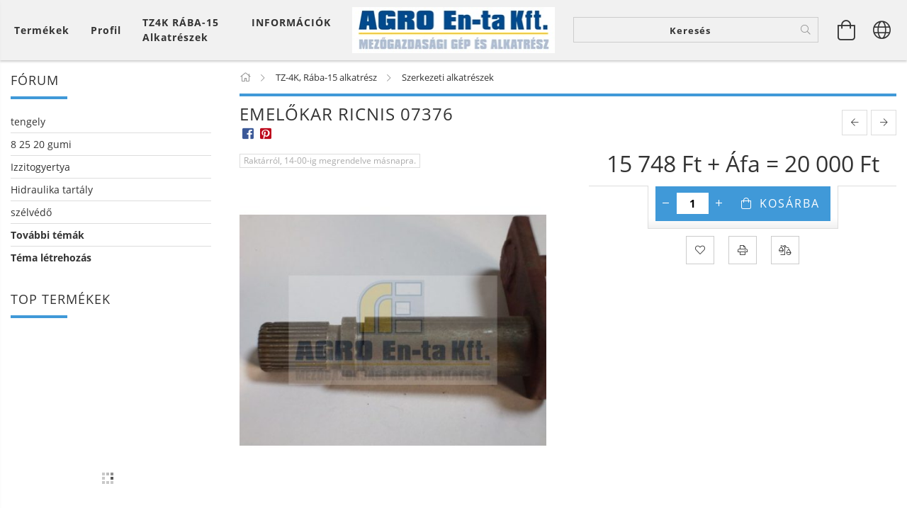

--- FILE ---
content_type: text/html; charset=UTF-8
request_url: https://agroentashop.hu/spd/11124/Emelokar-ricnis-07376
body_size: 60613
content:
<!DOCTYPE html>
<html lang="hu" lang="hu" class="header-bg">
<head>
    <meta content="width=device-width, initial-scale=1.0" name="viewport">
    <link rel="preload" href="https://agroentashop.hu/!common_design/own/fonts/customicons/custom-icons.woff2" as="font" type="font/woff2" crossorigin>
    <link rel="preload" href="https://agroentashop.hu/!common_design/own/fonts/fontawesome-5.8.1/css/light.min.css" as="style">
    <link rel="stylesheet" href="https://agroentashop.hu/!common_design/own/fonts/fontawesome-5.8.1/css/light.min.css" media="print" onload="this.media='all'">
    <noscript>
        <link rel="stylesheet" href="https://agroentashop.hu/!common_design/own/fonts/fontawesome-5.8.1/css/light.min.css" />
    </noscript>
    <link rel="preload" href="https://agroentashop.hu/!common_design/own/fonts/opensans/OpenSans-Bold.woff2" as="font" type="font/woff2" crossorigin>
    <link rel="preload" href="https://agroentashop.hu/!common_design/own/fonts/opensans/OpenSans-Regular.woff2" as="font" type="font/woff2" crossorigin>

    <meta charset="utf-8">
<meta name="description" content="Emelőkar ricnis 07376, TZ4K alkatrész azonnal készletről a legjobb áron eladó. permetezéstechnika alkatrészek azonnal raktárról! ARAG szerelvények nagy választé">
<meta name="robots" content="index, follow">
<meta http-equiv="X-UA-Compatible" content="IE=Edge">
<meta property="og:site_name" content="AGRO EN-TA webáruház" />
<meta property="og:title" content="Emelőkar ricnis 07376 - TZ4K alkatrészek a legjobb áron elad">
<meta property="og:description" content="Emelőkar ricnis 07376, TZ4K alkatrész azonnal készletről a legjobb áron eladó. permetezéstechnika alkatrészek azonnal raktárról! ARAG szerelvények nagy választé">
<meta property="og:type" content="product">
<meta property="og:url" content="https://agroentashop.hu/spd/11124/Emelokar-ricnis-07376">
<meta property="og:image" content="https://agroentashop.hu/img/1692/11124/11124.jpg">
<meta name="theme-color" content="#5fa0e6">
<meta name="msapplication-TileColor" content="#5fa0e6">
<meta name="mobile-web-app-capable" content="yes">
<meta name="apple-mobile-web-app-capable" content="yes">
<meta name="MobileOptimized" content="320">
<meta name="HandheldFriendly" content="true">

<title>Emelőkar ricnis 07376 - TZ4K alkatrészek a legjobb áron elad</title>


<script>
var service_type="shop";
var shop_url_main="https://agroentashop.hu";
var actual_lang="hu";
var money_len="0";
var money_thousend=" ";
var money_dec=",";
var shop_id=1692;
var unas_design_url="https:"+"/"+"/"+"agroentashop.hu"+"/"+"!common_design"+"/"+"base"+"/"+"001601"+"/";
var unas_design_code='001601';
var unas_base_design_code='1600';
var unas_design_ver=3;
var unas_design_subver=3;
var unas_shop_url='https://agroentashop.hu';
var responsive="yes";
var config_plus=new Array();
config_plus['product_tooltip']=1;
config_plus['cart_redirect']=1;
config_plus['money_type']='Ft';
config_plus['money_type_display']='Ft';
var lang_text=new Array();

var UNAS = UNAS || {};
UNAS.shop={"base_url":'https://agroentashop.hu',"domain":'agroentashop.hu',"username":'agroentashop.unas.hu',"id":1692,"lang":'hu',"currency_type":'Ft',"currency_code":'HUF',"currency_rate":'1',"currency_length":0,"base_currency_length":0,"canonical_url":'https://agroentashop.hu/spd/11124/Emelokar-ricnis-07376'};
UNAS.design={"code":'001601',"page":'artdet'};
UNAS.api_auth="a84bb527f44fd852ce7cc7bec6b9728c";
UNAS.customer={"email":'',"id":0,"group_id":0,"without_registration":0};
UNAS.shop["category_id"]="193710";
UNAS.shop["sku"]="11124";
UNAS.shop["product_id"]="78685514";
UNAS.shop["only_private_customer_can_purchase"] = false;
 

UNAS.text = {
    "button_overlay_close": `Bezár`,
    "popup_window": `Felugró ablak`,
    "list": `lista`,
    "updating_in_progress": `frissítés folyamatban`,
    "updated": `frissítve`,
    "is_opened": `megnyitva`,
    "is_closed": `bezárva`,
    "deleted": `törölve`,
    "consent_granted": `hozzájárulás megadva`,
    "consent_rejected": `hozzájárulás elutasítva`,
    "field_is_incorrect": `mező hibás`,
    "error_title": `Hiba!`,
    "product_variants": `termék változatok`,
    "product_added_to_cart": `A termék a kosárba került`,
    "product_added_to_cart_with_qty_problem": `A termékből csak [qty_added_to_cart] [qty_unit] került kosárba`,
    "product_removed_from_cart": `A termék törölve a kosárból`,
    "reg_title_name": `Név`,
    "reg_title_company_name": `Cégnév`,
    "number_of_items_in_cart": `Kosárban lévő tételek száma`,
    "cart_is_empty": `A kosár üres`,
    "cart_updated": `A kosár frissült`,
    "mandatory": `Kötelező!`
};


UNAS.text["delete_from_compare"]= `Törlés összehasonlításból`;
UNAS.text["comparison"]= `Összehasonlítás`;

UNAS.text["delete_from_favourites"]= `Törlés a kedvencek közül`;
UNAS.text["add_to_favourites"]= `Kedvencekhez`;








window.lazySizesConfig=window.lazySizesConfig || {};
window.lazySizesConfig.loadMode=1;
window.lazySizesConfig.loadHidden=false;

window.dataLayer = window.dataLayer || [];
function gtag(){dataLayer.push(arguments)};
gtag('js', new Date());
</script>

<script src="https://agroentashop.hu/!common_packages/jquery/jquery-3.2.1.js?mod_time=1759314984"></script>
<script src="https://agroentashop.hu/!common_packages/jquery/plugins/migrate/migrate.js?mod_time=1759314984"></script>
<script src="https://agroentashop.hu/!common_packages/jquery/plugins/tippy/popper-2.4.4.min.js?mod_time=1759314984"></script>
<script src="https://agroentashop.hu/!common_packages/jquery/plugins/tippy/tippy-bundle.umd.min.js?mod_time=1759314984"></script>
<script src="https://agroentashop.hu/!common_packages/jquery/plugins/autocomplete/autocomplete.js?mod_time=1759314984"></script>
<script src="https://agroentashop.hu/!common_packages/jquery/plugins/cookie/cookie.js?mod_time=1759314984"></script>
<script src="https://agroentashop.hu/!common_packages/jquery/plugins/tools/tools-1.2.7.js?mod_time=1759314984"></script>
<script src="https://agroentashop.hu/!common_packages/jquery/plugins/lazysizes/lazysizes.min.js?mod_time=1759314984"></script>
<script src="https://agroentashop.hu/!common_packages/jquery/plugins/lazysizes/plugins/bgset/ls.bgset.min.js?mod_time=1759314984"></script>
<script src="https://agroentashop.hu/!common_packages/jquery/own/shop_common/exploded/common.js?mod_time=1769410771"></script>
<script src="https://agroentashop.hu/!common_packages/jquery/own/shop_common/exploded/common_overlay.js?mod_time=1759314984"></script>
<script src="https://agroentashop.hu/!common_packages/jquery/own/shop_common/exploded/common_shop_popup.js?mod_time=1759314984"></script>
<script src="https://agroentashop.hu/!common_packages/jquery/own/shop_common/exploded/common_start_checkout.js?mod_time=1759314984"></script>
<script src="https://agroentashop.hu/!common_packages/jquery/own/shop_common/exploded/design_1500.js?mod_time=1759314984"></script>
<script src="https://agroentashop.hu/!common_packages/jquery/own/shop_common/exploded/function_change_address_on_order_methods.js?mod_time=1759314984"></script>
<script src="https://agroentashop.hu/!common_packages/jquery/own/shop_common/exploded/function_check_password.js?mod_time=1759314984"></script>
<script src="https://agroentashop.hu/!common_packages/jquery/own/shop_common/exploded/function_check_zip.js?mod_time=1767692285"></script>
<script src="https://agroentashop.hu/!common_packages/jquery/own/shop_common/exploded/function_compare.js?mod_time=1759314984"></script>
<script src="https://agroentashop.hu/!common_packages/jquery/own/shop_common/exploded/function_customer_addresses.js?mod_time=1769410771"></script>
<script src="https://agroentashop.hu/!common_packages/jquery/own/shop_common/exploded/function_delivery_point_select.js?mod_time=1759314984"></script>
<script src="https://agroentashop.hu/!common_packages/jquery/own/shop_common/exploded/function_favourites.js?mod_time=1759314984"></script>
<script src="https://agroentashop.hu/!common_packages/jquery/own/shop_common/exploded/function_infinite_scroll.js?mod_time=1759314984"></script>
<script src="https://agroentashop.hu/!common_packages/jquery/own/shop_common/exploded/function_language_and_currency_change.js?mod_time=1759314984"></script>
<script src="https://agroentashop.hu/!common_packages/jquery/own/shop_common/exploded/function_param_filter.js?mod_time=1764233415"></script>
<script src="https://agroentashop.hu/!common_packages/jquery/own/shop_common/exploded/function_postsale.js?mod_time=1759314984"></script>
<script src="https://agroentashop.hu/!common_packages/jquery/own/shop_common/exploded/function_product_print.js?mod_time=1759314984"></script>
<script src="https://agroentashop.hu/!common_packages/jquery/own/shop_common/exploded/function_product_subscription.js?mod_time=1759314984"></script>
<script src="https://agroentashop.hu/!common_packages/jquery/own/shop_common/exploded/function_recommend.js?mod_time=1759314984"></script>
<script src="https://agroentashop.hu/!common_packages/jquery/own/shop_common/exploded/function_saved_cards.js?mod_time=1759314984"></script>
<script src="https://agroentashop.hu/!common_packages/jquery/own/shop_common/exploded/function_saved_filter_delete.js?mod_time=1759314984"></script>
<script src="https://agroentashop.hu/!common_packages/jquery/own/shop_common/exploded/function_search_smart_placeholder.js?mod_time=1759314984"></script>
<script src="https://agroentashop.hu/!common_packages/jquery/own/shop_common/exploded/function_vote.js?mod_time=1759314984"></script>
<script src="https://agroentashop.hu/!common_packages/jquery/own/shop_common/exploded/page_cart.js?mod_time=1767791927"></script>
<script src="https://agroentashop.hu/!common_packages/jquery/own/shop_common/exploded/page_customer_addresses.js?mod_time=1768291153"></script>
<script src="https://agroentashop.hu/!common_packages/jquery/own/shop_common/exploded/page_order_checkout.js?mod_time=1759314984"></script>
<script src="https://agroentashop.hu/!common_packages/jquery/own/shop_common/exploded/page_order_details.js?mod_time=1759314984"></script>
<script src="https://agroentashop.hu/!common_packages/jquery/own/shop_common/exploded/page_order_methods.js?mod_time=1760086915"></script>
<script src="https://agroentashop.hu/!common_packages/jquery/own/shop_common/exploded/page_order_return.js?mod_time=1759314984"></script>
<script src="https://agroentashop.hu/!common_packages/jquery/own/shop_common/exploded/page_order_send.js?mod_time=1759314984"></script>
<script src="https://agroentashop.hu/!common_packages/jquery/own/shop_common/exploded/page_order_subscriptions.js?mod_time=1759314984"></script>
<script src="https://agroentashop.hu/!common_packages/jquery/own/shop_common/exploded/page_order_verification.js?mod_time=1759314984"></script>
<script src="https://agroentashop.hu/!common_packages/jquery/own/shop_common/exploded/page_product_details.js?mod_time=1759314984"></script>
<script src="https://agroentashop.hu/!common_packages/jquery/own/shop_common/exploded/page_product_list.js?mod_time=1759314984"></script>
<script src="https://agroentashop.hu/!common_packages/jquery/own/shop_common/exploded/page_product_reviews.js?mod_time=1759314984"></script>
<script src="https://agroentashop.hu/!common_packages/jquery/own/shop_common/exploded/page_reg.js?mod_time=1759314984"></script>
<script src="https://agroentashop.hu/!common_packages/jquery/plugins/hoverintent/hoverintent.js?mod_time=1759314984"></script>
<script src="https://agroentashop.hu/!common_packages/jquery/own/shop_tooltip/shop_tooltip.js?mod_time=1759314984"></script>
<script src="https://agroentashop.hu/!common_packages/jquery/plugins/responsive_menu/responsive_menu-unas.js?mod_time=1759314984"></script>
<script src="https://agroentashop.hu/!common_packages/jquery/plugins/slick/slick.min.js?mod_time=1759314984"></script>
<script src="https://agroentashop.hu/!common_design/base/001600/main.js?mod_time=1759314986"></script>
<script src="https://agroentashop.hu/!common_packages/jquery/plugins/photoswipe/photoswipe.min.js?mod_time=1759314984"></script>
<script src="https://agroentashop.hu/!common_packages/jquery/plugins/photoswipe/photoswipe-ui-default.min.js?mod_time=1759314984"></script>

<link href="https://agroentashop.hu/temp/shop_1692_c5ab7e71849b92817a7212a7ce784533.css?mod_time=1769861510" rel="stylesheet" type="text/css">

<link href="https://agroentashop.hu/spd/11124/Emelokar-ricnis-07376" rel="canonical">
    <link id="favicon-32x32" rel="icon" type="image/png" href="https://agroentashop.hu/!common_design/own/image/favicon_32x32.png" sizes="32x32">
    <link id="favicon-192x192" rel="icon" type="image/png" href="https://agroentashop.hu/!common_design/own/image/favicon_192x192.png" sizes="192x192">
            <link rel="apple-touch-icon" href="https://agroentashop.hu/!common_design/own/image/favicon_32x32.png" sizes="32x32">
        <link rel="apple-touch-icon" href="https://agroentashop.hu/!common_design/own/image/favicon_192x192.png" sizes="192x192">
        <script>
        gtag('consent', 'default', {
           'ad_storage': 'granted',
           'ad_user_data': 'granted',
           'ad_personalization': 'granted',
           'analytics_storage': 'granted',
           'functionality_storage': 'granted',
           'personalization_storage': 'granted',
           'security_storage': 'granted'
        });

    
        gtag('consent', 'update', {
           'ad_storage': 'granted',
           'ad_user_data': 'granted',
           'ad_personalization': 'granted',
           'analytics_storage': 'granted',
           'functionality_storage': 'granted',
           'personalization_storage': 'granted',
           'security_storage': 'granted'
        });

        </script>
    	<script>
	/* <![CDATA[ */
	var omitformtags=["input", "textarea", "select"];
	omitformtags=omitformtags.join("|");
		
	function disableselect(e) {
		if (omitformtags.indexOf(e.target.tagName.toLowerCase())==-1) return false;
		if (omitformtags.indexOf(e.target.tagName.toLowerCase())==2) return false;
	}
		
	function reEnable() {
		return true;
	}
		
	if (typeof document.onselectstart!="undefined") {
		document.onselectstart=new Function ("return false");
	} else {
		document.onmousedown=disableselect;
		document.onmouseup=reEnable;
	}
	/* ]]> */
	</script>
	
    
    
    




    
    <style>
        
            
                
                    .header_logo-img {
                        position: absolute;
                        left: 0;
                        right: 0;
                        bottom: 0;
                        top: 0;
                        margin: 0 auto;
                    }
                    .header_logo-img-wrapper {
                        padding-top: calc(65 / 287 * 100%);
                        position: relative;
                    }
                    .header_logo {
                        width: 287px;
                        margin-left: auto;
                        margin-right: auto;
                    }
                    
                        @media (max-width: 1023.8px) {
                            .header_logo-img-wrapper {
                                padding-top: calc(65 / 287 * 100%);
                            }
                            .header_logo {
                                width: 287px;
                            }
                        }
                    
                    
                        @media (max-width: 767.8px){
                            .header_logo-img-wrapper {
                                padding-top: calc(34 / 149 * 100%);
                            }
                            .header_logo {
                                width: 149px;
                            }
                        }
                    
                    
                        @media (max-width: 479.8px){
                            .header_logo-img-wrapper {
                                padding-top: calc(34 / 149 * 100%);
                            }
                            .header_logo {
                                width: 149px;
                            }
                        }
                    
                
            
        
    </style>
    

    

    
    
    
    
    
    
    
</head>

<body class='design_ver3 design_subver1 design_subver2 design_subver3' id="ud_shop_artdet">
    <div id="fb-root"></div>
    <script>
        window.fbAsyncInit = function() {
            FB.init({
                xfbml            : true,
                version          : 'v22.0'
            });
        };
    </script>
    <script async defer crossorigin="anonymous" src="https://connect.facebook.net/hu_HU/sdk.js"></script>
    <div id="image_to_cart" style="display:none; position:absolute; z-index:100000;"></div>
<div class="overlay_common overlay_warning" id="overlay_cart_add"></div>
<script>$(document).ready(function(){ overlay_init("cart_add",{"onBeforeLoad":false}); });</script>
<div id="overlay_login_outer"></div>	
	<script>
	$(document).ready(function(){
	    var login_redir_init="";

		$("#overlay_login_outer").overlay({
			onBeforeLoad: function() {
                var login_redir_temp=login_redir_init;
                if (login_redir_act!="") {
                    login_redir_temp=login_redir_act;
                    login_redir_act="";
                }

									$.ajax({
						type: "GET",
						async: true,
						url: "https://agroentashop.hu/shop_ajax/ajax_popup_login.php",
						data: {
							shop_id:"1692",
							lang_master:"hu",
                            login_redir:login_redir_temp,
							explicit:"ok",
							get_ajax:"1"
						},
						success: function(data){
							$("#overlay_login_outer").html(data);
							if (unas_design_ver >= 5) $("#overlay_login_outer").modal('show');
							$('#overlay_login1 input[name=shop_pass_login]').keypress(function(e) {
								var code = e.keyCode ? e.keyCode : e.which;
								if(code.toString() == 13) {		
									document.form_login_overlay.submit();		
								}	
							});	
						}
					});
								},
			top: 50,
			mask: {
	color: "#000000",
	loadSpeed: 200,
	maskId: "exposeMaskOverlay",
	opacity: 0.7
},
			closeOnClick: (config_plus['overlay_close_on_click_forced'] === 1),
			onClose: function(event, overlayIndex) {
				$("#login_redir").val("");
			},
			load: false
		});
		
			});
	function overlay_login() {
		$(document).ready(function(){
			$("#overlay_login_outer").overlay().load();
		});
	}
	function overlay_login_remind() {
        if (unas_design_ver >= 5) {
            $("#overlay_remind").overlay().load();
        } else {
            $(document).ready(function () {
                $("#overlay_login_outer").overlay().close();
                setTimeout('$("#overlay_remind").overlay().load();', 250);
            });
        }
	}

    var login_redir_act="";
    function overlay_login_redir(redir) {
        login_redir_act=redir;
        $("#overlay_login_outer").overlay().load();
    }
	</script>  
	<div class="overlay_common overlay_info" id="overlay_remind"></div>
<script>$(document).ready(function(){ overlay_init("remind",[]); });</script>

	<script>
    	function overlay_login_error_remind() {
		$(document).ready(function(){
			load_login=0;
			$("#overlay_error").overlay().close();
			setTimeout('$("#overlay_remind").overlay().load();', 250);	
		});
	}
	</script>  
	<div class="overlay_common overlay_info" id="overlay_newsletter"></div>
<script>$(document).ready(function(){ overlay_init("newsletter",[]); });</script>

<script>
function overlay_newsletter() {
    $(document).ready(function(){
        $("#overlay_newsletter").overlay().load();
    });
}
</script>
<div class="overlay_common overlay_error" id="overlay_script"></div>
<script>$(document).ready(function(){ overlay_init("script",[]); });</script>
    <script>
    $(document).ready(function() {
        $.ajax({
            type: "GET",
            url: "https://agroentashop.hu/shop_ajax/ajax_stat.php",
            data: {master_shop_id:"1692",get_ajax:"1"}
        });
    });
    </script>
    

<div id="container" class="page_shop_artdet_11124 page-box logo-resizer-v2">
	

    <header class="header js-header">
        <div class="header-inner row align-items-center justify-content-center container-custom-1 usn">
            <div class="header-left col-auto col-lg-4 col-xl order-2 order-sm-1 px-0 d-flex align-self-stretch">
                <div class="cat-box-col flex-y-center">
                    <div class="cat-box js-dropdown-container">
                        <button class="cat-box__btn cat-box__btn--desktop header-btn js-dropdown--btn dropdown--btn d-none d-xl-block" aria-label="Kosár megtekintése">
                            <span class="cat-box__btn-text header-btn-text">Termékek</span>
                        </button>
                        <div class="cat-box__dropdown dropdown--content js-dropdown--content dropdown--content-l px-0">
                            <div class="cat-box--desktop">
                                


<div class='cat-box__items py-3'>
    
        <div class='cat-box__item cat-box__item-level-0 is-spec-item js-cat-menu-akcio'>
            <div class="row no-gutters">
				
                <div class="col">
                    <div class="cat-box__name-wrap pl-3">
                        <a class="cat-box__name" href="https://agroentashop.hu/shop_artspec.php?artspec=1"
                            
                        >
                            <div class="row no-gutters align-items-center position-relative pr-5">
                                <div class="col">
                                    <div class="cat-box__name-text line-clamp--3-12">Akciók</div>
                                </div>
                                
                            </div>
                        </a>
                    </div>
                </div>
            </div>

        
        </div>
    
        <div class='cat-box__item cat-box__item-level-0 js-cat-menu-465306'>
            <div class="row no-gutters">
				
				<div class="col-auto">
					<div class="cat-box__img-wrap d-none">
						<a href="https://agroentashop.hu/spl/465306/MUNKALAMPA-LED-es-HALOGEN" class="text_normal" title="MUNKALÁMPA LED és HALOGÉN"><img src="https://agroentashop.hu/img/1692/catpic_465306/50x50,r/465306.jpg?time=1385983850" alt="MUNKALÁMPA LED és HALOGÉN" title="MUNKALÁMPA LED és HALOGÉN" /></a>
					</div>
				</div>
				
                <div class="col">
                    <div class="cat-box__name-wrap pl-3">
                        <a class="cat-box__name" href="https://agroentashop.hu/spl/465306/MUNKALAMPA-LED-es-HALOGEN"
                            
                        >
                            <div class="row no-gutters align-items-center position-relative pr-5">
                                <div class="col">
                                    <div class="cat-box__name-text line-clamp--3-12">MUNKALÁMPA LED és HALOGÉN</div>
                                </div>
                                
                            </div>
                        </a>
                    </div>
                </div>
            </div>

        
        </div>
    
        <div class='cat-box__item cat-box__item-level-0 has-item js-cat-menu-100372'>
            <div class="row no-gutters">
				
				<div class="col-auto">
					<div class="cat-box__img-wrap d-none">
						<a href="https://agroentashop.hu/tz4k" class="text_normal" title="TZ-4K, Rába-15 alkatrész"><img src="https://agroentashop.hu/img/1692/catpic_100372/50x50,r/100372.jpg?time=1342172929" alt="TZ-4K, Rába-15 alkatrész" title="TZ-4K, Rába-15 alkatrész" /></a>
					</div>
				</div>
				
                <div class="col">
                    <div class="cat-box__name-wrap pl-3">
                        <a class="cat-box__name" href="https://agroentashop.hu/tz4k"
                            
                        >
                            <div class="row no-gutters align-items-center position-relative pr-5">
                                <div class="col">
                                    <div class="cat-box__name-text line-clamp--3-12">TZ-4K, Rába-15 alkatrész</div>
                                </div>
                                
                                <div class="cat-box__icon">
                                    <div class="icon--chevron-right icon--md line-height-1"></div>
                                </div>
                                
                            </div>
                        </a>
                    </div>
                </div>
            </div>

        
            <div class="cat-box__level-0 bg-white drop-shadow-b border-top border-top-2 border-primary p-4 ">

                <div class="cat-box__level-0-inner h-100 d-flex flex-column position-relative">
                    <a class="cat-box__pic-name d-block" href="https://agroentashop.hu/tz4k">
                        <div class="d-flex align-items-center border-bottom border-primary pb-3">
                            
                            <div class="col-fix-1">
                                <div class="cat-box__img-wrap product-img-wrapper">
                                    <img class="cat-box__img lazyload product-img" src="https://agroentashop.hu/main_pic/space.gif" data-src="https://agroentashop.hu/img/1692/catpic_100372/50x50,r/100372.jpg?time=1342172929" data-srcset="https://agroentashop.hu/img/1692/catpic_100372/100x100,r/100372.jpg?time=1342172929 2x"  alt="TZ-4K, Rába-15 alkatrész" width="50" height="50">
                                </div>
                            </div>
                            
                            <div class="col">
                                <div class="cat-box__level-0-name mb-0 h3">
                                    TZ-4K, Rába-15 alkatrész
                                    
                                </div>
                            </div>
                        </div>
                    </a>

                    <div class="cat-box__inner-levels clearfix pt-4">
                        
<div class="cat-box__level-1 mb-3">
    <a class="cat-box__level-1-name d-inline-block line-height-12 js-cat-menu-559564" href="https://agroentashop.hu/spl/559564/Motorikus-alkatreszek">
        Motorikus alkatrészek

        
    </a>
    
</div>

<div class="cat-box__level-1 mb-3">
    <a class="cat-box__level-1-name d-inline-block line-height-12 js-cat-menu-193710" href="https://agroentashop.hu/spl/193710/Szerkezeti-alkatreszek">
        Szerkezeti alkatrészek

        
    </a>
    
</div>

<div class="cat-box__level-1 mb-3">
    <a class="cat-box__level-1-name d-inline-block line-height-12 js-cat-menu-891106" href="https://agroentashop.hu/spl/891106/Hajtokar-alkatreszek">
        Hajtókar alkatrészek

        
    </a>
    
</div>

<div class="cat-box__level-1 mb-3">
    <a class="cat-box__level-1-name d-inline-block line-height-12 js-cat-menu-274567" href="https://agroentashop.hu/spl/274567/Kormanymu-alkatreszek">
        Kormánymű alkatrészek

        
    </a>
    
</div>

<div class="cat-box__level-1 mb-3">
    <a class="cat-box__level-1-name d-inline-block line-height-12 js-cat-menu-483474" href="https://agroentashop.hu/spl/483474/Adagolo-alkatreszek">
        Adagoló alkatrészek

        
    </a>
    
</div>

<div class="cat-box__level-1 mb-3">
    <a class="cat-box__level-1-name d-inline-block line-height-12 js-cat-menu-151571" href="https://agroentashop.hu/spl/151571/Fogaskerekek-valto">
        Fogaskerekek / váltó

        
    </a>
    
</div>

<div class="cat-box__level-1 mb-3">
    <a class="cat-box__level-1-name d-inline-block line-height-12 js-cat-menu-751256" href="https://agroentashop.hu/spl/751256/Tomitesek">
        Tömítések

        
    </a>
    
</div>

<div class="cat-box__level-1 mb-3">
    <a class="cat-box__level-1-name d-inline-block line-height-12 js-cat-menu-469542" href="https://agroentashop.hu/spl/469542/Bowdenek">
        Bowdenek

        
    </a>
    
</div>

                    </div>

                    
                </div>

            </div>
        
        </div>
    
        <div class='cat-box__item cat-box__item-level-0 js-cat-menu-769510'>
            <div class="row no-gutters">
				
				<div class="col-auto">
					<div class="cat-box__img-wrap d-none">
						<a href="https://agroentashop.hu/lombardini" class="text_normal" title="LOMBARDINI LDA-820 Alkatrész"><img src="https://agroentashop.hu/img/1692/catpic_769510/50x50,r/769510.jpg?time=1365413780" alt="LOMBARDINI LDA-820 Alkatrész" title="LOMBARDINI LDA-820 Alkatrész" /></a>
					</div>
				</div>
				
                <div class="col">
                    <div class="cat-box__name-wrap pl-3">
                        <a class="cat-box__name" href="https://agroentashop.hu/lombardini"
                            
                        >
                            <div class="row no-gutters align-items-center position-relative pr-5">
                                <div class="col">
                                    <div class="cat-box__name-text line-clamp--3-12">LOMBARDINI LDA-820 Alkatrész</div>
                                </div>
                                
                            </div>
                        </a>
                    </div>
                </div>
            </div>

        
        </div>
    
        <div class='cat-box__item cat-box__item-level-0 has-item js-cat-menu-344307'>
            <div class="row no-gutters">
				
				<div class="col-auto">
					<div class="cat-box__img-wrap d-none">
						<a href="https://agroentashop.hu/permetezogep" class="text_normal" title=" ZUPAN - PERMETEZŐ GÉPEK"><img src="https://agroentashop.hu/img/1692/catpic_344307/50x50,r/344307.jpg?time=1342175733" alt=" ZUPAN - PERMETEZŐ GÉPEK" title=" ZUPAN - PERMETEZŐ GÉPEK" /></a>
					</div>
				</div>
				
                <div class="col">
                    <div class="cat-box__name-wrap pl-3">
                        <a class="cat-box__name" href="https://agroentashop.hu/permetezogep"
                            
                        >
                            <div class="row no-gutters align-items-center position-relative pr-5">
                                <div class="col">
                                    <div class="cat-box__name-text line-clamp--3-12"> ZUPAN - PERMETEZŐ GÉPEK</div>
                                </div>
                                
                                <div class="cat-box__icon">
                                    <div class="icon--chevron-right icon--md line-height-1"></div>
                                </div>
                                
                            </div>
                        </a>
                    </div>
                </div>
            </div>

        
            <div class="cat-box__level-0 bg-white drop-shadow-b border-top border-top-2 border-primary p-4 ">

                <div class="cat-box__level-0-inner h-100 d-flex flex-column position-relative">
                    <a class="cat-box__pic-name d-block" href="https://agroentashop.hu/permetezogep">
                        <div class="d-flex align-items-center border-bottom border-primary pb-3">
                            
                            <div class="col-fix-1">
                                <div class="cat-box__img-wrap product-img-wrapper">
                                    <img class="cat-box__img lazyload product-img" src="https://agroentashop.hu/main_pic/space.gif" data-src="https://agroentashop.hu/img/1692/catpic_344307/50x50,r/344307.jpg?time=1342175733" data-srcset="https://agroentashop.hu/img/1692/catpic_344307/100x100,r/344307.jpg?time=1342175733 2x"  alt=" ZUPAN - PERMETEZŐ GÉPEK" width="50" height="50">
                                </div>
                            </div>
                            
                            <div class="col">
                                <div class="cat-box__level-0-name mb-0 h3">
                                     ZUPAN - PERMETEZŐ GÉPEK
                                    
                                </div>
                            </div>
                        </div>
                    </a>

                    <div class="cat-box__inner-levels clearfix pt-4">
                        
<div class="cat-box__level-1 mb-3">
    <a class="cat-box__level-1-name d-inline-block line-height-12 js-cat-menu-294369" href="https://agroentashop.hu/sct/294369/Permetezogep-axialis-szolo-gyumolcs">
        Permetezőgép axiális (szőlő, gyümölcs)

        
    </a>
    
        



<div class="cat-box__level-2 pl-2">

    
        <a class="cat-box__level-2-name line-height-12 d-block js-cat-menu-175400" href="https://agroentashop.hu/sct/175400/Fuggesztett-axialis-permetezo">Függesztett axiális permetező</a>
    
        <a class="cat-box__level-2-name line-height-12 d-block js-cat-menu-903639" href="https://agroentashop.hu/sct/903639/Vontatott-axialis-permetezo">Vontatott axiális permetező</a>
    

    

</div>

    
</div>

<div class="cat-box__level-1 mb-3">
    <a class="cat-box__level-1-name d-inline-block line-height-12 js-cat-menu-449560" href="https://agroentashop.hu/sct/449560/Permetezogep-szantofoldi">
        Permetezőgép szántóföldi

        
    </a>
    
        



<div class="cat-box__level-2 pl-2">

    
        <a class="cat-box__level-2-name line-height-12 d-block js-cat-menu-162346" href="https://agroentashop.hu/spl/162346/Fuggesztett-szantofoldi-permetezo">Függesztett szántóföldi permetező</a>
    
        <a class="cat-box__level-2-name line-height-12 d-block js-cat-menu-220662" href="https://agroentashop.hu/spl/220662/Vontatott-szantofoldi-permetezo">Vontatott szántóföldi permetező</a>
    

    

</div>

    
</div>

                    </div>

                    
                </div>

            </div>
        
        </div>
    
        <div class='cat-box__item cat-box__item-level-0 has-item js-cat-menu-295905'>
            <div class="row no-gutters">
				
				<div class="col-auto">
					<div class="cat-box__img-wrap d-none">
						<a href="https://agroentashop.hu/sct/295905/ZUPAN-SORMUVELO-FUNYIRO" class="text_normal" title="ZUPAN - SORMŰVELŐ / FŰNYÍRÓ"><img src="https://agroentashop.hu/img/1692/catpic_295905/50x50,r/295905.jpg?time=1578062625" alt="ZUPAN - SORMŰVELŐ / FŰNYÍRÓ" title="ZUPAN - SORMŰVELŐ / FŰNYÍRÓ" /></a>
					</div>
				</div>
				
                <div class="col">
                    <div class="cat-box__name-wrap pl-3">
                        <a class="cat-box__name" href="https://agroentashop.hu/sct/295905/ZUPAN-SORMUVELO-FUNYIRO"
                            
                        >
                            <div class="row no-gutters align-items-center position-relative pr-5">
                                <div class="col">
                                    <div class="cat-box__name-text line-clamp--3-12">ZUPAN - SORMŰVELŐ / FŰNYÍRÓ</div>
                                </div>
                                
                                <div class="cat-box__icon">
                                    <div class="icon--chevron-right icon--md line-height-1"></div>
                                </div>
                                
                            </div>
                        </a>
                    </div>
                </div>
            </div>

        
            <div class="cat-box__level-0 bg-white drop-shadow-b border-top border-top-2 border-primary p-4 ">

                <div class="cat-box__level-0-inner h-100 d-flex flex-column position-relative">
                    <a class="cat-box__pic-name d-block" href="https://agroentashop.hu/sct/295905/ZUPAN-SORMUVELO-FUNYIRO">
                        <div class="d-flex align-items-center border-bottom border-primary pb-3">
                            
                            <div class="col-fix-1">
                                <div class="cat-box__img-wrap product-img-wrapper">
                                    <img class="cat-box__img lazyload product-img" src="https://agroentashop.hu/main_pic/space.gif" data-src="https://agroentashop.hu/img/1692/catpic_295905/50x50,r/295905.jpg?time=1578062625" data-srcset="https://agroentashop.hu/img/1692/catpic_295905/100x100,r/295905.jpg?time=1578062625 2x"  alt="ZUPAN - SORMŰVELŐ / FŰNYÍRÓ" width="50" height="50">
                                </div>
                            </div>
                            
                            <div class="col">
                                <div class="cat-box__level-0-name mb-0 h3">
                                    ZUPAN - SORMŰVELŐ / FŰNYÍRÓ
                                    
                                </div>
                            </div>
                        </div>
                    </a>

                    <div class="cat-box__inner-levels clearfix pt-4">
                        
<div class="cat-box__level-1 mb-3">
    <a class="cat-box__level-1-name d-inline-block line-height-12 js-cat-menu-899741" href="https://agroentashop.hu/spl/899741/ZUPAN-sormuvelo-M-modell">
        ZUPAN sorművelő &quot;M&quot; modell

        
    </a>
    
</div>

<div class="cat-box__level-1 mb-3">
    <a class="cat-box__level-1-name d-inline-block line-height-12 js-cat-menu-116802" href="https://agroentashop.hu/spl/116802/ZUPAN-sormuvelo-MINI-modell">
        ZUPAN sorművelő &quot;MINI&quot; modell

        
    </a>
    
</div>

<div class="cat-box__level-1 mb-3">
    <a class="cat-box__level-1-name d-inline-block line-height-12 js-cat-menu-888058" href="https://agroentashop.hu/spl/888058/ZUPAN-sormuvelo-R-modell">
        ZUPAN sorművelő &quot;R&quot; modell

        
    </a>
    
</div>

<div class="cat-box__level-1 mb-3">
    <a class="cat-box__level-1-name d-inline-block line-height-12 js-cat-menu-788065" href="https://agroentashop.hu/spl/788065/ZUPAN-sormuvelo-R2-modell">
        ZUPAN sorművelő &quot;R2&quot; modell

        
    </a>
    
</div>

                    </div>

                    
                </div>

            </div>
        
        </div>
    
        <div class='cat-box__item cat-box__item-level-0 has-item js-cat-menu-742064'>
            <div class="row no-gutters">
				
				<div class="col-auto">
					<div class="cat-box__img-wrap d-none">
						<a href="https://agroentashop.hu/sct/742064/ZUPAN-SORMUVELO-PERMETEZO-ES-TISZTITO" class="text_normal" title="ZUPAN - SORMŰVELŐ PERMETEZŐ ÉS TISZTÍTÓ"><img src="https://agroentashop.hu/img/1692/catpic_742064/50x50,r/742064.jpg?time=1610022127" alt="ZUPAN - SORMŰVELŐ PERMETEZŐ ÉS TISZTÍTÓ" title="ZUPAN - SORMŰVELŐ PERMETEZŐ ÉS TISZTÍTÓ" /></a>
					</div>
				</div>
				
                <div class="col">
                    <div class="cat-box__name-wrap pl-3">
                        <a class="cat-box__name" href="https://agroentashop.hu/sct/742064/ZUPAN-SORMUVELO-PERMETEZO-ES-TISZTITO"
                            
                        >
                            <div class="row no-gutters align-items-center position-relative pr-5">
                                <div class="col">
                                    <div class="cat-box__name-text line-clamp--3-12">ZUPAN - SORMŰVELŐ PERMETEZŐ ÉS TISZTÍTÓ</div>
                                </div>
                                
                                <div class="cat-box__icon">
                                    <div class="icon--chevron-right icon--md line-height-1"></div>
                                </div>
                                
                            </div>
                        </a>
                    </div>
                </div>
            </div>

        
            <div class="cat-box__level-0 bg-white drop-shadow-b border-top border-top-2 border-primary p-4 ">

                <div class="cat-box__level-0-inner h-100 d-flex flex-column position-relative">
                    <a class="cat-box__pic-name d-block" href="https://agroentashop.hu/sct/742064/ZUPAN-SORMUVELO-PERMETEZO-ES-TISZTITO">
                        <div class="d-flex align-items-center border-bottom border-primary pb-3">
                            
                            <div class="col-fix-1">
                                <div class="cat-box__img-wrap product-img-wrapper">
                                    <img class="cat-box__img lazyload product-img" src="https://agroentashop.hu/main_pic/space.gif" data-src="https://agroentashop.hu/img/1692/catpic_742064/50x50,r/742064.jpg?time=1610022127" data-srcset="https://agroentashop.hu/img/1692/catpic_742064/100x100,r/742064.jpg?time=1610022127 2x"  alt="ZUPAN - SORMŰVELŐ PERMETEZŐ ÉS TISZTÍTÓ" width="50" height="50">
                                </div>
                            </div>
                            
                            <div class="col">
                                <div class="cat-box__level-0-name mb-0 h3">
                                    ZUPAN - SORMŰVELŐ PERMETEZŐ ÉS TISZTÍTÓ
                                    
                                </div>
                            </div>
                        </div>
                    </a>

                    <div class="cat-box__inner-levels clearfix pt-4">
                        
<div class="cat-box__level-1 mb-3">
    <a class="cat-box__level-1-name d-inline-block line-height-12 js-cat-menu-715867" href="https://agroentashop.hu/spl/715867/HERBI">
        HERBI

        
    </a>
    
</div>

<div class="cat-box__level-1 mb-3">
    <a class="cat-box__level-1-name d-inline-block line-height-12 js-cat-menu-111504" href="https://agroentashop.hu/spl/111504/HERBI-LINE-PRO">
        HERBI LINE PRO

        
    </a>
    
</div>

<div class="cat-box__level-1 mb-3">
    <a class="cat-box__level-1-name d-inline-block line-height-12 js-cat-menu-757186" href="https://agroentashop.hu/spl/757186/HERBI-SWING">
        HERBI SWING

        
    </a>
    
</div>

<div class="cat-box__level-1 mb-3">
    <a class="cat-box__level-1-name d-inline-block line-height-12 js-cat-menu-421145" href="https://agroentashop.hu/spl/421145/SORALJA-SEPRO-GYUMOLCSOSBE">
        SORALJA SEPRŐ - GYÜMÖLCSÖSBE

        
    </a>
    
</div>

<div class="cat-box__level-1 mb-3">
    <a class="cat-box__level-1-name d-inline-block line-height-12 js-cat-menu-181200" href="https://agroentashop.hu/spl/181200/TORZSTISZTITO-HEVEDERES">
        TÖRZSTÍSZTÍTÓ HEVEDERES

        
    </a>
    
</div>

<div class="cat-box__level-1 mb-3">
    <a class="cat-box__level-1-name d-inline-block line-height-12 js-cat-menu-320624" href="https://agroentashop.hu/spl/320624/SOR-ALJA-FUNYIRO">
        SOR ALJA FŰNYÍRÓ

        
    </a>
    
</div>

<div class="cat-box__level-1 mb-3">
    <a class="cat-box__level-1-name d-inline-block line-height-12 js-cat-menu-219075" href="https://agroentashop.hu/spl/219075/Sormuvelo-szorofejek">
        Sorművelő szórófejek

        
    </a>
    
</div>

                    </div>

                    
                </div>

            </div>
        
        </div>
    
        <div class='cat-box__item cat-box__item-level-0 has-item js-cat-menu-534656'>
            <div class="row no-gutters">
				
				<div class="col-auto">
					<div class="cat-box__img-wrap d-none">
						<a href="https://agroentashop.hu/permetezoalkatresz" class="text_normal" title="PERMETEZŐGÉP Alkatrész"><img src="https://agroentashop.hu/img/1692/catpic_534656/50x50,r/534656.jpg?time=1349943928" alt="PERMETEZŐGÉP Alkatrész" title="PERMETEZŐGÉP Alkatrész" /></a>
					</div>
				</div>
				
                <div class="col">
                    <div class="cat-box__name-wrap pl-3">
                        <a class="cat-box__name" href="https://agroentashop.hu/permetezoalkatresz"
                            
                        >
                            <div class="row no-gutters align-items-center position-relative pr-5">
                                <div class="col">
                                    <div class="cat-box__name-text line-clamp--3-12">PERMETEZŐGÉP Alkatrész</div>
                                </div>
                                
                                <div class="cat-box__icon">
                                    <div class="icon--chevron-right icon--md line-height-1"></div>
                                </div>
                                
                            </div>
                        </a>
                    </div>
                </div>
            </div>

        
            <div class="cat-box__level-0 bg-white drop-shadow-b border-top border-top-2 border-primary p-4 ">

                <div class="cat-box__level-0-inner h-100 d-flex flex-column position-relative">
                    <a class="cat-box__pic-name d-block" href="https://agroentashop.hu/permetezoalkatresz">
                        <div class="d-flex align-items-center border-bottom border-primary pb-3">
                            
                            <div class="col-fix-1">
                                <div class="cat-box__img-wrap product-img-wrapper">
                                    <img class="cat-box__img lazyload product-img" src="https://agroentashop.hu/main_pic/space.gif" data-src="https://agroentashop.hu/img/1692/catpic_534656/50x50,r/534656.jpg?time=1349943928" data-srcset="https://agroentashop.hu/img/1692/catpic_534656/100x100,r/534656.jpg?time=1349943928 2x"  alt="PERMETEZŐGÉP Alkatrész" width="50" height="50">
                                </div>
                            </div>
                            
                            <div class="col">
                                <div class="cat-box__level-0-name mb-0 h3">
                                    PERMETEZŐGÉP Alkatrész
                                    
                                </div>
                            </div>
                        </div>
                    </a>

                    <div class="cat-box__inner-levels clearfix pt-4">
                        
<div class="cat-box__level-1 mb-3">
    <a class="cat-box__level-1-name d-inline-block line-height-12 js-cat-menu-838816" href="https://agroentashop.hu/sct/838816/ALBUZ-Keramia-fuvokak">
        ALBUZ Kerámia fúvókák

        
    </a>
    
        



<div class="cat-box__level-2 pl-2">

    
        <a class="cat-box__level-2-name line-height-12 d-block js-cat-menu-342127" href="https://agroentashop.hu/spl/342127/Egyeb-kezelesekhez">Egyéb kezelésekhez</a>
    
        <a class="cat-box__level-2-name line-height-12 d-block js-cat-menu-748048" href="https://agroentashop.hu/spl/748048/Gyumolcsos-Szoloultetveny">Gyümölcsös / Szőlőültetvény</a>
    
        <a class="cat-box__level-2-name line-height-12 d-block js-cat-menu-565959" href="https://agroentashop.hu/spl/565959/Szantofoldi-kulturak">Szántóföldi kultúrák</a>
    

    

</div>

    
</div>

<div class="cat-box__level-1 mb-3">
    <a class="cat-box__level-1-name d-inline-block line-height-12 js-cat-menu-824293" href="https://agroentashop.hu/sct/824293/LECHLER-fuvokak">
        LECHLER fúvókák

        
    </a>
    
        



<div class="cat-box__level-2 pl-2">

    
        <a class="cat-box__level-2-name line-height-12 d-block js-cat-menu-452922" href="https://agroentashop.hu/spl/452922/Gyumolcsos-Szoloultetveny">Gyümölcsös / Szőlőültetvény</a>
    
        <a class="cat-box__level-2-name line-height-12 d-block js-cat-menu-942161" href="https://agroentashop.hu/spl/942161/Szantofoldi-kulturak">Szántóföldi kultúrák</a>
    

    

</div>

    
</div>

<div class="cat-box__level-1 mb-3">
    <a class="cat-box__level-1-name d-inline-block line-height-12 js-cat-menu-623928" href="https://agroentashop.hu/sct/623928/AGROMEHANIKA-alkatreszek">
        AGROMEHANIKA alkatrészek

        
    </a>
    
        



<div class="cat-box__level-2 pl-2">

    
        <a class="cat-box__level-2-name line-height-12 d-block js-cat-menu-436127" href="https://agroentashop.hu/spl/436127/PR1-AGP-SZABALYZO-alkatreszek-Agromehanika">PR1 AGP SZABÁLYZÓ alkatrészek - Agromehanika</a>
    
        <a class="cat-box__level-2-name line-height-12 d-block js-cat-menu-517774" href="https://agroentashop.hu/spl/517774/PR3-AGS-SZABALYZO-alkatreszek-Agromehanika">PR3 AGS SZABÁLYZÓ alkatrészek - Agromehanika</a>
    
        <a class="cat-box__level-2-name line-height-12 d-block js-cat-menu-775187" href="https://agroentashop.hu/spl/775187/BM-65-30-szivattyu-alkatreszek-Agromehanika">BM 65/30 szivattyú alkatrészek Agromehanika</a>
    

    

</div>

    
</div>

<div class="cat-box__level-1 mb-3">
    <a class="cat-box__level-1-name d-inline-block line-height-12 js-cat-menu-651032" href="https://agroentashop.hu/spl/651032/Permetezogep-szivattyuk">
        Permetezőgép szivattyúk

        
    </a>
    
</div>

<div class="cat-box__level-1 mb-3">
    <a class="cat-box__level-1-name d-inline-block line-height-12 js-cat-menu-933523" href="https://agroentashop.hu/spl/933523/ZUPAN-alkatreszek">
        ZUPAN alkatrészek

        
    </a>
    
</div>

<div class="cat-box__level-1 mb-3">
    <a class="cat-box__level-1-name d-inline-block line-height-12 js-cat-menu-501033" href="https://agroentashop.hu/sct/501033/LENGYEL-tipusu-alkatreszek">
        LENGYEL típusú alkatrészek

        
    </a>
    
        



<div class="cat-box__level-2 pl-2">

    
        <a class="cat-box__level-2-name line-height-12 d-block js-cat-menu-876860" href="https://agroentashop.hu/spl/876860/Fuvokak-es-szorofejek-tartozekai-Lengyel">Fúvókák és szórófejek + tartozékai - Lengyel</a>
    
        <a class="cat-box__level-2-name line-height-12 d-block js-cat-menu-589374" href="https://agroentashop.hu/spl/589374/Szorofejek-Lengyel">Szórófejek - Lengyel</a>
    
        <a class="cat-box__level-2-name line-height-12 d-block js-cat-menu-665462" href="https://agroentashop.hu/spl/665462/Fuvoka-szurok">Fúvóka szűrők</a>
    

    

</div>

    
</div>

<div class="cat-box__level-1 mb-3">
    <a class="cat-box__level-1-name d-inline-block line-height-12 js-cat-menu-183568" href="https://agroentashop.hu/manometer">
        Manométer

        
    </a>
    
        



<div class="cat-box__level-2 pl-2">

    
        <a class="cat-box__level-2-name line-height-12 d-block js-cat-menu-242761" href="https://agroentashop.hu/spl/242761/Manometer-D-63mm">Manométer D.63mm </a>
    
        <a class="cat-box__level-2-name line-height-12 d-block js-cat-menu-442430" href="https://agroentashop.hu/spl/442430/Manometer-D-100mm">Manométer D.100mm</a>
    

    

</div>

    
</div>

<div class="cat-box__level-1 mb-3">
    <a class="cat-box__level-1-name d-inline-block line-height-12 js-cat-menu-639490" href="https://agroentashop.hu/hypro">
        Tömlő összekötő HYPRO

        
    </a>
    
        



<div class="cat-box__level-2 pl-2">

    
        <a class="cat-box__level-2-name line-height-12 d-block js-cat-menu-778864" href="https://agroentashop.hu/spl/778864/Tomlo-osszekoto-egyenes-HYPRO">Tömlő összekötő egyenes HYPRO</a>
    
        <a class="cat-box__level-2-name line-height-12 d-block js-cat-menu-490439" href="https://agroentashop.hu/spl/490439/Tomlo-osszekoto-90-HYPRO">Tömlő összekötő 90° HYPRO</a>
    
        <a class="cat-box__level-2-name line-height-12 d-block js-cat-menu-248706" href="https://agroentashop.hu/spl/248706/Tomlo-osszekoto-T-elagazo-HYPRO">Tömlő összekötő T-elágazó HYPRO</a>
    

    

</div>

    
</div>

<div class="cat-box__level-1 mb-3">
    <a class="cat-box__level-1-name d-inline-block line-height-12 js-cat-menu-852127" href="https://agroentashop.hu/sct/852127/Szakaszolok-nyomas-szabalyzok-tartozekok">
        Szakaszólók, nyomás szabályzók, tartozékok

        
    </a>
    
        



<div class="cat-box__level-2 pl-2">

    
        <a class="cat-box__level-2-name line-height-12 d-block js-cat-menu-922567" href="https://agroentashop.hu/spl/922567/Manualis-nyomas-szabalyzok">Manuális nyomás szabályzók</a>
    
        <a class="cat-box__level-2-name line-height-12 d-block js-cat-menu-944895" href="https://agroentashop.hu/sct/944895/Elektromos-nyomas-szabalyzok">Elektromos nyomás szabályzók</a>
    

    

</div>

    
</div>

<div class="cat-box__level-1 mb-3">
    <a class="cat-box__level-1-name d-inline-block line-height-12 js-cat-menu-910082" href="https://agroentashop.hu/sct/910082/Fuvokak-szorofejek-es-tartozekai">
        Fúvókák, szórófejek és tartozékai

        
    </a>
    
        



<div class="cat-box__level-2 pl-2">

    
        <a class="cat-box__level-2-name line-height-12 d-block js-cat-menu-378692" href="https://agroentashop.hu/spl/378692/Szantofoldi-szorofejek">Szántóföldi szórófejek</a>
    
        <a class="cat-box__level-2-name line-height-12 d-block js-cat-menu-600581" href="https://agroentashop.hu/spl/600581/Szolo-gyumolcs-szorofejek">Szőlő/gyümölcs szórófejek</a>
    

    

</div>

    
</div>

<div class="cat-box__level-1 mb-3">
    <a class="cat-box__level-1-name d-inline-block line-height-12 js-cat-menu-252186" href="https://agroentashop.hu/sct/252186/Membranok-permetezo-szivattyukhoz">
        Membránok permetező szivattyúkhoz

        
    </a>
    
        



<div class="cat-box__level-2 pl-2">

    
        <a class="cat-box__level-2-name line-height-12 d-block js-cat-menu-433396" href="https://agroentashop.hu/spl/433396/Nyomo-membranok">Nyomó membránok</a>
    
        <a class="cat-box__level-2-name line-height-12 d-block js-cat-menu-548260" href="https://agroentashop.hu/spl/548260/Legust-kiegyenlito-membranok">Légüst / kiegyenlítő membránok</a>
    

    

</div>

    
</div>

                    </div>

                    
                </div>

            </div>
        
        </div>
    
        <div class='cat-box__item cat-box__item-level-0 has-item js-cat-menu-576149'>
            <div class="row no-gutters">
				
				<div class="col-auto">
					<div class="cat-box__img-wrap d-none">
						<a href="https://agroentashop.hu/sct/576149/ARAG-PERMETEZESTECHNIKA" class="text_normal" title="ARAG PERMETEZÉSTECHNIKA"><img src="https://agroentashop.hu/img/1692/catpic_576149/50x50,r/576149.jpg?time=1505389269" alt="ARAG PERMETEZÉSTECHNIKA" title="ARAG PERMETEZÉSTECHNIKA" /></a>
					</div>
				</div>
				
                <div class="col">
                    <div class="cat-box__name-wrap pl-3">
                        <a class="cat-box__name" href="https://agroentashop.hu/sct/576149/ARAG-PERMETEZESTECHNIKA"
                            
                        >
                            <div class="row no-gutters align-items-center position-relative pr-5">
                                <div class="col">
                                    <div class="cat-box__name-text line-clamp--3-12">ARAG PERMETEZÉSTECHNIKA</div>
                                </div>
                                
                                <div class="cat-box__icon">
                                    <div class="icon--chevron-right icon--md line-height-1"></div>
                                </div>
                                
                            </div>
                        </a>
                    </div>
                </div>
            </div>

        
            <div class="cat-box__level-0 bg-white drop-shadow-b border-top border-top-2 border-primary p-4 ">

                <div class="cat-box__level-0-inner h-100 d-flex flex-column position-relative">
                    <a class="cat-box__pic-name d-block" href="https://agroentashop.hu/sct/576149/ARAG-PERMETEZESTECHNIKA">
                        <div class="d-flex align-items-center border-bottom border-primary pb-3">
                            
                            <div class="col-fix-1">
                                <div class="cat-box__img-wrap product-img-wrapper">
                                    <img class="cat-box__img lazyload product-img" src="https://agroentashop.hu/main_pic/space.gif" data-src="https://agroentashop.hu/img/1692/catpic_576149/50x50,r/576149.jpg?time=1505389269" data-srcset="https://agroentashop.hu/img/1692/catpic_576149/100x100,r/576149.jpg?time=1505389269 2x"  alt="ARAG PERMETEZÉSTECHNIKA" width="50" height="50">
                                </div>
                            </div>
                            
                            <div class="col">
                                <div class="cat-box__level-0-name mb-0 h3">
                                    ARAG PERMETEZÉSTECHNIKA
                                    
                                </div>
                            </div>
                        </div>
                    </a>

                    <div class="cat-box__inner-levels clearfix pt-4">
                        
<div class="cat-box__level-1 mb-3">
    <a class="cat-box__level-1-name d-inline-block line-height-12 js-cat-menu-393871" href="https://agroentashop.hu/sct/393871/ARAG-szurok-permetezogephez">
        ARAG szűrők permetezőgéphez

        
    </a>
    
        



<div class="cat-box__level-2 pl-2">

    
        <a class="cat-box__level-2-name line-height-12 d-block js-cat-menu-868715" href="https://agroentashop.hu/spl/868715/Szivo-szurok">Szívó szűrők</a>
    
        <a class="cat-box__level-2-name line-height-12 d-block js-cat-menu-916558" href="https://agroentashop.hu/spl/916558/Nyomo-szurok">Nyomó szűrők</a>
    
        <a class="cat-box__level-2-name line-height-12 d-block js-cat-menu-364847" href="https://agroentashop.hu/spl/364847/Szuro-betetek">Szűrő betétek</a>
    

    

</div>

    
</div>

<div class="cat-box__level-1 mb-3">
    <a class="cat-box__level-1-name d-inline-block line-height-12 js-cat-menu-771505" href="https://agroentashop.hu/sct/771505/ARAG-szerelvenyek-idomok-tomlocsatlakozok-hollandi">
        ARAG szerelvények, idomok, tömlőcsatlakozók, hollandik

        
    </a>
    
        



<div class="cat-box__level-2 pl-2">

    
        <a class="cat-box__level-2-name line-height-12 d-block js-cat-menu-342508" href="https://agroentashop.hu/sct/342508/ARAG-tomlocsatlakozok-es-hollandik">ARAG tömlőcsatlakozók és hollandik</a>
    
        <a class="cat-box__level-2-name line-height-12 d-block js-cat-menu-674095" href="https://agroentashop.hu/sct/674095/ARAG-csokapcsolo-elemek">ARAG csőkapcsoló elemek</a>
    
        <a class="cat-box__level-2-name line-height-12 d-block js-cat-menu-607254" href="https://agroentashop.hu/sct/607254/ARAG-golyos-csapok">ARAG golyós csapok</a>
    

    

</div>

    
</div>

<div class="cat-box__level-1 mb-3">
    <a class="cat-box__level-1-name d-inline-block line-height-12 js-cat-menu-867213" href="https://agroentashop.hu/sct/867213/ARAG-tartalyfedel-es-szurokosar">
        ARAG tartályfedél és szűrőkosár

        
    </a>
    
        



<div class="cat-box__level-2 pl-2">

    
        <a class="cat-box__level-2-name line-height-12 d-block js-cat-menu-931120" href="https://agroentashop.hu/spl/931120/455-Tartalyfedel-es-tartozekai">455 Tartályfedél és tartozékai</a>
    

    

</div>

    
</div>

<div class="cat-box__level-1 mb-3">
    <a class="cat-box__level-1-name d-inline-block line-height-12 js-cat-menu-100131" href="https://agroentashop.hu/sct/100131/ARAG-gyorscsatlakozo-V-es-M-elem">
        ARAG gyorscsatlakozó &quot;V és M&quot; elem

        
    </a>
    
        



<div class="cat-box__level-2 pl-2">

    
        <a class="cat-box__level-2-name line-height-12 d-block js-cat-menu-381892" href="https://agroentashop.hu/spl/381892/Gyorscsatlakozo-V-elem-belso-menettel">Gyorscsatlakozó V-elem belső menettel</a>
    
        <a class="cat-box__level-2-name line-height-12 d-block js-cat-menu-376728" href="https://agroentashop.hu/spl/376728/Gyorscsatlakozo-M-elem-belso-menettel">Gyorscsatlakozó M-elem belső menettel</a>
    

    

</div>

    
</div>

                    </div>

                    
                </div>

            </div>
        
        </div>
    
        <div class='cat-box__item cat-box__item-level-0 js-cat-menu-866173'>
            <div class="row no-gutters">
				
				<div class="col-auto">
					<div class="cat-box__img-wrap d-none">
						<a href="https://agroentashop.hu/spl/866173/KEZI-VEGYSZEREZOK-ES-TARTOZEKOK" class="text_normal" title="KÉZI VEGYSZEREZŐK  ÉS TARTOZÉKOK"><img src="https://agroentashop.hu/img/1692/catpic_866173/50x50,r/866173.jpg?time=1579009947" alt="KÉZI VEGYSZEREZŐK  ÉS TARTOZÉKOK" title="KÉZI VEGYSZEREZŐK  ÉS TARTOZÉKOK" /></a>
					</div>
				</div>
				
                <div class="col">
                    <div class="cat-box__name-wrap pl-3">
                        <a class="cat-box__name" href="https://agroentashop.hu/spl/866173/KEZI-VEGYSZEREZOK-ES-TARTOZEKOK"
                            
                        >
                            <div class="row no-gutters align-items-center position-relative pr-5">
                                <div class="col">
                                    <div class="cat-box__name-text line-clamp--3-12">KÉZI VEGYSZEREZŐK  ÉS TARTOZÉKOK</div>
                                </div>
                                
                            </div>
                        </a>
                    </div>
                </div>
            </div>

        
        </div>
    
        <div class='cat-box__item cat-box__item-level-0 has-item js-cat-menu-518870'>
            <div class="row no-gutters">
				
				<div class="col-auto">
					<div class="cat-box__img-wrap d-none">
						<a href="https://agroentashop.hu/sct/518870/AGT-Agromehanika-alkatreszek" class="text_normal" title="AGT Agromehanika alkatrészek"><img src="https://agroentashop.hu/img/1692/catpic_518870/50x50,r/518870.jpg?time=1502889156" alt="AGT Agromehanika alkatrészek" title="AGT Agromehanika alkatrészek" /></a>
					</div>
				</div>
				
                <div class="col">
                    <div class="cat-box__name-wrap pl-3">
                        <a class="cat-box__name" href="https://agroentashop.hu/sct/518870/AGT-Agromehanika-alkatreszek"
                            
                        >
                            <div class="row no-gutters align-items-center position-relative pr-5">
                                <div class="col">
                                    <div class="cat-box__name-text line-clamp--3-12">AGT Agromehanika alkatrészek</div>
                                </div>
                                
                                <div class="cat-box__icon">
                                    <div class="icon--chevron-right icon--md line-height-1"></div>
                                </div>
                                
                            </div>
                        </a>
                    </div>
                </div>
            </div>

        
            <div class="cat-box__level-0 bg-white drop-shadow-b border-top border-top-2 border-primary p-4 ">

                <div class="cat-box__level-0-inner h-100 d-flex flex-column position-relative">
                    <a class="cat-box__pic-name d-block" href="https://agroentashop.hu/sct/518870/AGT-Agromehanika-alkatreszek">
                        <div class="d-flex align-items-center border-bottom border-primary pb-3">
                            
                            <div class="col-fix-1">
                                <div class="cat-box__img-wrap product-img-wrapper">
                                    <img class="cat-box__img lazyload product-img" src="https://agroentashop.hu/main_pic/space.gif" data-src="https://agroentashop.hu/img/1692/catpic_518870/50x50,r/518870.jpg?time=1502889156" data-srcset="https://agroentashop.hu/img/1692/catpic_518870/100x100,r/518870.jpg?time=1502889156 2x"  alt="AGT Agromehanika alkatrészek" width="50" height="50">
                                </div>
                            </div>
                            
                            <div class="col">
                                <div class="cat-box__level-0-name mb-0 h3">
                                    AGT Agromehanika alkatrészek
                                    
                                </div>
                            </div>
                        </div>
                    </a>

                    <div class="cat-box__inner-levels clearfix pt-4">
                        
<div class="cat-box__level-1 mb-3">
    <a class="cat-box__level-1-name d-inline-block line-height-12 js-cat-menu-404903" href="https://agroentashop.hu/spl/404903/Bowdenek">
        Bowdenek

        
    </a>
    
</div>

                    </div>

                    
                </div>

            </div>
        
        </div>
    
        <div class='cat-box__item cat-box__item-level-0 js-cat-menu-508152'>
            <div class="row no-gutters">
				
				<div class="col-auto">
					<div class="cat-box__img-wrap d-none">
						<a href="https://agroentashop.hu/spl/508152/KMG-SZOLESZETI-ESZKOZOK" class="text_normal" title="KMG SZŐLÉSZETI ESZKÖZÖK"><img src="https://agroentashop.hu/img/1692/catpic_508152/50x50,r/508152.jpg?time=1383204600" alt="KMG SZŐLÉSZETI ESZKÖZÖK" title="KMG SZŐLÉSZETI ESZKÖZÖK" /></a>
					</div>
				</div>
				
                <div class="col">
                    <div class="cat-box__name-wrap pl-3">
                        <a class="cat-box__name" href="https://agroentashop.hu/spl/508152/KMG-SZOLESZETI-ESZKOZOK"
                            
                        >
                            <div class="row no-gutters align-items-center position-relative pr-5">
                                <div class="col">
                                    <div class="cat-box__name-text line-clamp--3-12">KMG SZŐLÉSZETI ESZKÖZÖK</div>
                                </div>
                                
                            </div>
                        </a>
                    </div>
                </div>
            </div>

        
        </div>
    
        <div class='cat-box__item cat-box__item-level-0 js-cat-menu-564574'>
            <div class="row no-gutters">
				
				<div class="col-auto">
					<div class="cat-box__img-wrap d-none">
						<a href="https://agroentashop.hu/csepel" class="text_normal" title="CSEPEL - DUTRA - STEIER Alkatrész"><img src="https://agroentashop.hu/img/1692/catpic_564574/50x50,r/564574.jpg?time=1353925191" alt="CSEPEL - DUTRA - STEIER Alkatrész" title="CSEPEL - DUTRA - STEIER Alkatrész" /></a>
					</div>
				</div>
				
                <div class="col">
                    <div class="cat-box__name-wrap pl-3">
                        <a class="cat-box__name" href="https://agroentashop.hu/csepel"
                            
                        >
                            <div class="row no-gutters align-items-center position-relative pr-5">
                                <div class="col">
                                    <div class="cat-box__name-text line-clamp--3-12">CSEPEL - DUTRA - STEIER Alkatrész</div>
                                </div>
                                
                            </div>
                        </a>
                    </div>
                </div>
            </div>

        
        </div>
    
        <div class='cat-box__item cat-box__item-level-0 has-item js-cat-menu-934294'>
            <div class="row no-gutters">
				
				<div class="col-auto">
					<div class="cat-box__img-wrap d-none">
						<a href="https://agroentashop.hu/sct/934294/KARDANTENGELY-ES-ALKATRESZEI" class="text_normal" title="KARDÁNTENGELY ÉS ALKATRÉSZEI"><img src="https://agroentashop.hu/img/1692/catpic_934294/50x50,r/934294.jpg?time=1383204693" alt="KARDÁNTENGELY ÉS ALKATRÉSZEI" title="KARDÁNTENGELY ÉS ALKATRÉSZEI" /></a>
					</div>
				</div>
				
                <div class="col">
                    <div class="cat-box__name-wrap pl-3">
                        <a class="cat-box__name" href="https://agroentashop.hu/sct/934294/KARDANTENGELY-ES-ALKATRESZEI"
                            
                        >
                            <div class="row no-gutters align-items-center position-relative pr-5">
                                <div class="col">
                                    <div class="cat-box__name-text line-clamp--3-12">KARDÁNTENGELY ÉS ALKATRÉSZEI</div>
                                </div>
                                
                                <div class="cat-box__icon">
                                    <div class="icon--chevron-right icon--md line-height-1"></div>
                                </div>
                                
                            </div>
                        </a>
                    </div>
                </div>
            </div>

        
            <div class="cat-box__level-0 bg-white drop-shadow-b border-top border-top-2 border-primary p-4 ">

                <div class="cat-box__level-0-inner h-100 d-flex flex-column position-relative">
                    <a class="cat-box__pic-name d-block" href="https://agroentashop.hu/sct/934294/KARDANTENGELY-ES-ALKATRESZEI">
                        <div class="d-flex align-items-center border-bottom border-primary pb-3">
                            
                            <div class="col-fix-1">
                                <div class="cat-box__img-wrap product-img-wrapper">
                                    <img class="cat-box__img lazyload product-img" src="https://agroentashop.hu/main_pic/space.gif" data-src="https://agroentashop.hu/img/1692/catpic_934294/50x50,r/934294.jpg?time=1383204693" data-srcset="https://agroentashop.hu/img/1692/catpic_934294/100x100,r/934294.jpg?time=1383204693 2x"  alt="KARDÁNTENGELY ÉS ALKATRÉSZEI" width="50" height="50">
                                </div>
                            </div>
                            
                            <div class="col">
                                <div class="cat-box__level-0-name mb-0 h3">
                                    KARDÁNTENGELY ÉS ALKATRÉSZEI
                                    
                                </div>
                            </div>
                        </div>
                    </a>

                    <div class="cat-box__inner-levels clearfix pt-4">
                        
<div class="cat-box__level-1 mb-3">
    <a class="cat-box__level-1-name d-inline-block line-height-12 js-cat-menu-678229" href="https://agroentashop.hu/spl/678229/Kardantengely-normal">
        Kardántengely normál

        
    </a>
    
</div>

<div class="cat-box__level-1 mb-3">
    <a class="cat-box__level-1-name d-inline-block line-height-12 js-cat-menu-233284" href="https://agroentashop.hu/spl/233284/Kardantengely-szabadonfutos-kuplungos-nyirocsapos">
        Kardántengely szabadonfutós / kuplungos / nyírócsapos

        
    </a>
    
</div>

<div class="cat-box__level-1 mb-3">
    <a class="cat-box__level-1-name d-inline-block line-height-12 js-cat-menu-448604" href="https://agroentashop.hu/spl/448604/Kardan-profilcso">
        Kardán profilcső

        
    </a>
    
</div>

<div class="cat-box__level-1 mb-3">
    <a class="cat-box__level-1-name d-inline-block line-height-12 js-cat-menu-722753" href="https://agroentashop.hu/spl/722753/Kardan-villa">
        Kardán villa

        
    </a>
    
</div>

<div class="cat-box__level-1 mb-3">
    <a class="cat-box__level-1-name d-inline-block line-height-12 js-cat-menu-736728" href="https://agroentashop.hu/spl/736728/Kardan-kereszt">
        Kardán kereszt

        
    </a>
    
</div>

<div class="cat-box__level-1 mb-3">
    <a class="cat-box__level-1-name d-inline-block line-height-12 js-cat-menu-114966" href="https://agroentashop.hu/spl/114966/Kardan-atalakito-csonk-bordas-huvely">
        Kardán átalakító csonk, bordás hüvely

        
    </a>
    
</div>

                    </div>

                    
                </div>

            </div>
        
        </div>
    
        <div class='cat-box__item cat-box__item-level-0 has-item js-cat-menu-572118'>
            <div class="row no-gutters">
				
				<div class="col-auto">
					<div class="cat-box__img-wrap d-none">
						<a href="https://agroentashop.hu/sct/572118/CSAPSZEGEK-GOLYOK-BIZTOSITOK-3-PONT-FUGGESZTOK" class="text_normal" title="CSAPSZEGEK, GOLYÓK, BIZTOSÍTÓK, 3.PONT FÜGGESZTŐK"><img src="https://agroentashop.hu/img/1692/catpic_572118/50x50,r/572118.jpg?time=1535544245" alt="CSAPSZEGEK, GOLYÓK, BIZTOSÍTÓK, 3.PONT FÜGGESZTŐK" title="CSAPSZEGEK, GOLYÓK, BIZTOSÍTÓK, 3.PONT FÜGGESZTŐK" /></a>
					</div>
				</div>
				
                <div class="col">
                    <div class="cat-box__name-wrap pl-3">
                        <a class="cat-box__name" href="https://agroentashop.hu/sct/572118/CSAPSZEGEK-GOLYOK-BIZTOSITOK-3-PONT-FUGGESZTOK"
                            
                        >
                            <div class="row no-gutters align-items-center position-relative pr-5">
                                <div class="col">
                                    <div class="cat-box__name-text line-clamp--3-12">CSAPSZEGEK, GOLYÓK, BIZTOSÍTÓK, 3.PONT FÜGGESZTŐK</div>
                                </div>
                                
                                <div class="cat-box__icon">
                                    <div class="icon--chevron-right icon--md line-height-1"></div>
                                </div>
                                
                            </div>
                        </a>
                    </div>
                </div>
            </div>

        
            <div class="cat-box__level-0 bg-white drop-shadow-b border-top border-top-2 border-primary p-4 ">

                <div class="cat-box__level-0-inner h-100 d-flex flex-column position-relative">
                    <a class="cat-box__pic-name d-block" href="https://agroentashop.hu/sct/572118/CSAPSZEGEK-GOLYOK-BIZTOSITOK-3-PONT-FUGGESZTOK">
                        <div class="d-flex align-items-center border-bottom border-primary pb-3">
                            
                            <div class="col-fix-1">
                                <div class="cat-box__img-wrap product-img-wrapper">
                                    <img class="cat-box__img lazyload product-img" src="https://agroentashop.hu/main_pic/space.gif" data-src="https://agroentashop.hu/img/1692/catpic_572118/50x50,r/572118.jpg?time=1535544245" data-srcset="https://agroentashop.hu/img/1692/catpic_572118/100x100,r/572118.jpg?time=1535544245 2x"  alt="CSAPSZEGEK, GOLYÓK, BIZTOSÍTÓK, 3.PONT FÜGGESZTŐK" width="50" height="50">
                                </div>
                            </div>
                            
                            <div class="col">
                                <div class="cat-box__level-0-name mb-0 h3">
                                    CSAPSZEGEK, GOLYÓK, BIZTOSÍTÓK, 3.PONT FÜGGESZTŐK
                                    
                                </div>
                            </div>
                        </div>
                    </a>

                    <div class="cat-box__inner-levels clearfix pt-4">
                        
<div class="cat-box__level-1 mb-3">
    <a class="cat-box__level-1-name d-inline-block line-height-12 js-cat-menu-131783" href="https://agroentashop.hu/spl/131783/CSAPSZEG">
        CSAPSZEG

        
    </a>
    
</div>

<div class="cat-box__level-1 mb-3">
    <a class="cat-box__level-1-name d-inline-block line-height-12 js-cat-menu-626623" href="https://agroentashop.hu/spl/626623/3-PONT-FUGGESZTO-KAR">
        3. PONT FÜGGESZTŐ KAR

        
    </a>
    
</div>

<div class="cat-box__level-1 mb-3">
    <a class="cat-box__level-1-name d-inline-block line-height-12 js-cat-menu-660318" href="https://agroentashop.hu/spl/660318/BIZTOSITO-ELEM-KOR-RUGOS">
        BIZTOSÍTÓ ELEM - KÖR RUGÓS

        
    </a>
    
</div>

<div class="cat-box__level-1 mb-3">
    <a class="cat-box__level-1-name d-inline-block line-height-12 js-cat-menu-347156" href="https://agroentashop.hu/spl/347156/BIZTOSITO-ELEM-HULLAM-RUGOS">
        BIZTOSÍTÓ ELEM - HULLÁM RUGÓS

        
    </a>
    
</div>

<div class="cat-box__level-1 mb-3">
    <a class="cat-box__level-1-name d-inline-block line-height-12 js-cat-menu-250150" href="https://agroentashop.hu/spl/250150/GOLYO-SZEM-vonorudba-3-pontba">
        GOLYÓ SZEM - vonórúdba, 3.pontba

        
    </a>
    
</div>

<div class="cat-box__level-1 mb-3">
    <a class="cat-box__level-1-name d-inline-block line-height-12 js-cat-menu-461084" href="https://agroentashop.hu/VONOPADFEJ-HEGESZTHETO">
        VONÓPADFEJ HEGESZTHETŐ

        
    </a>
    
</div>

<div class="cat-box__level-1 mb-3">
    <a class="cat-box__level-1-name d-inline-block line-height-12 js-cat-menu-101063" href="https://agroentashop.hu/VONOFEJ-GOMB-ANYAVAL">
        VONÓFEJ GÖMB ANYÁVAL

        
    </a>
    
</div>

                    </div>

                    
                </div>

            </div>
        
        </div>
    
        <div class='cat-box__item cat-box__item-level-0 has-item js-cat-menu-248711'>
            <div class="row no-gutters">
				
				<div class="col-auto">
					<div class="cat-box__img-wrap d-none">
						<a href="https://agroentashop.hu/sct/248711/TOMLOK" class="text_normal" title="TÖMLŐK"><img src="https://agroentashop.hu/img/1692/catpic_248711/50x50,r/248711.jpg?time=1379751958" alt="TÖMLŐK" title="TÖMLŐK" /></a>
					</div>
				</div>
				
                <div class="col">
                    <div class="cat-box__name-wrap pl-3">
                        <a class="cat-box__name" href="https://agroentashop.hu/sct/248711/TOMLOK"
                            
                        >
                            <div class="row no-gutters align-items-center position-relative pr-5">
                                <div class="col">
                                    <div class="cat-box__name-text line-clamp--3-12">TÖMLŐK</div>
                                </div>
                                
                                <div class="cat-box__icon">
                                    <div class="icon--chevron-right icon--md line-height-1"></div>
                                </div>
                                
                            </div>
                        </a>
                    </div>
                </div>
            </div>

        
            <div class="cat-box__level-0 bg-white drop-shadow-b border-top border-top-2 border-primary p-4 ">

                <div class="cat-box__level-0-inner h-100 d-flex flex-column position-relative">
                    <a class="cat-box__pic-name d-block" href="https://agroentashop.hu/sct/248711/TOMLOK">
                        <div class="d-flex align-items-center border-bottom border-primary pb-3">
                            
                            <div class="col-fix-1">
                                <div class="cat-box__img-wrap product-img-wrapper">
                                    <img class="cat-box__img lazyload product-img" src="https://agroentashop.hu/main_pic/space.gif" data-src="https://agroentashop.hu/img/1692/catpic_248711/50x50,r/248711.jpg?time=1379751958" data-srcset="https://agroentashop.hu/img/1692/catpic_248711/100x100,r/248711.jpg?time=1379751958 2x"  alt="TÖMLŐK" width="50" height="50">
                                </div>
                            </div>
                            
                            <div class="col">
                                <div class="cat-box__level-0-name mb-0 h3">
                                    TÖMLŐK
                                    
                                </div>
                            </div>
                        </div>
                    </a>

                    <div class="cat-box__inner-levels clearfix pt-4">
                        
<div class="cat-box__level-1 mb-3">
    <a class="cat-box__level-1-name d-inline-block line-height-12 js-cat-menu-307113" href="https://agroentashop.hu/spl/307113/Hutoviz-tomlo">
        Hűtővíz tömlő

        
    </a>
    
</div>

<div class="cat-box__level-1 mb-3">
    <a class="cat-box__level-1-name d-inline-block line-height-12 js-cat-menu-657927" href="https://agroentashop.hu/spl/657927/Olajallo-tomlo">
        Olajálló tömlő

        
    </a>
    
</div>

<div class="cat-box__level-1 mb-3">
    <a class="cat-box__level-1-name d-inline-block line-height-12 js-cat-menu-428248" href="https://agroentashop.hu/spl/428248/Permetezo-tomlo-PVC-es-GUMI">
        Permetező tömlő PVC és GUMI

        
    </a>
    
</div>

<div class="cat-box__level-1 mb-3">
    <a class="cat-box__level-1-name d-inline-block line-height-12 js-cat-menu-586355" href="https://agroentashop.hu/spl/586355/Szivo-nyomo-tomlok">
        Szívó-nyomó tömlők

        
    </a>
    
</div>

<div class="cat-box__level-1 mb-3">
    <a class="cat-box__level-1-name d-inline-block line-height-12 js-cat-menu-716596" href="https://agroentashop.hu/spl/716596/Uzemanyag-tomlo">
        Üzemanyag tömlő

        
    </a>
    
</div>

<div class="cat-box__level-1 mb-3">
    <a class="cat-box__level-1-name d-inline-block line-height-12 js-cat-menu-934184" href="https://agroentashop.hu/Tomlo-csatlakozo">
        Tömlő csatlakozó

        
    </a>
    
</div>

                    </div>

                    
                </div>

            </div>
        
        </div>
    
        <div class='cat-box__item cat-box__item-level-0 has-item js-cat-menu-653249'>
            <div class="row no-gutters">
				
				<div class="col-auto">
					<div class="cat-box__img-wrap d-none">
						<a href="https://agroentashop.hu/sct/653249/TOMLO-BILINCSEK" class="text_normal" title="TÖMLŐ BILINCSEK"><img src="https://agroentashop.hu/img/1692/catpic_653249/50x50,r/653249.jpg?time=1379751885" alt="TÖMLŐ BILINCSEK" title="TÖMLŐ BILINCSEK" /></a>
					</div>
				</div>
				
                <div class="col">
                    <div class="cat-box__name-wrap pl-3">
                        <a class="cat-box__name" href="https://agroentashop.hu/sct/653249/TOMLO-BILINCSEK"
                            
                        >
                            <div class="row no-gutters align-items-center position-relative pr-5">
                                <div class="col">
                                    <div class="cat-box__name-text line-clamp--3-12">TÖMLŐ BILINCSEK</div>
                                </div>
                                
                                <div class="cat-box__icon">
                                    <div class="icon--chevron-right icon--md line-height-1"></div>
                                </div>
                                
                            </div>
                        </a>
                    </div>
                </div>
            </div>

        
            <div class="cat-box__level-0 bg-white drop-shadow-b border-top border-top-2 border-primary p-4 ">

                <div class="cat-box__level-0-inner h-100 d-flex flex-column position-relative">
                    <a class="cat-box__pic-name d-block" href="https://agroentashop.hu/sct/653249/TOMLO-BILINCSEK">
                        <div class="d-flex align-items-center border-bottom border-primary pb-3">
                            
                            <div class="col-fix-1">
                                <div class="cat-box__img-wrap product-img-wrapper">
                                    <img class="cat-box__img lazyload product-img" src="https://agroentashop.hu/main_pic/space.gif" data-src="https://agroentashop.hu/img/1692/catpic_653249/50x50,r/653249.jpg?time=1379751885" data-srcset="https://agroentashop.hu/img/1692/catpic_653249/100x100,r/653249.jpg?time=1379751885 2x"  alt="TÖMLŐ BILINCSEK" width="50" height="50">
                                </div>
                            </div>
                            
                            <div class="col">
                                <div class="cat-box__level-0-name mb-0 h3">
                                    TÖMLŐ BILINCSEK
                                    
                                </div>
                            </div>
                        </div>
                    </a>

                    <div class="cat-box__inner-levels clearfix pt-4">
                        
<div class="cat-box__level-1 mb-3">
    <a class="cat-box__level-1-name d-inline-block line-height-12 js-cat-menu-163381" href="https://agroentashop.hu/sct/163381/Bilincs-altalanos-W2-W4">
        Bilincs általános W2 - W4

        
    </a>
    
        



<div class="cat-box__level-2 pl-2">

    
        <a class="cat-box__level-2-name line-height-12 d-block js-cat-menu-979807" href="https://agroentashop.hu/spl/979807/W2-Horganyzott-acel-bilincs">W2 Horganyzott acél bilincs</a>
    
        <a class="cat-box__level-2-name line-height-12 d-block js-cat-menu-530058" href="https://agroentashop.hu/spl/530058/W4-Rozsdamentes-acel-bilincs">W4 Rozsdamentes acél bilincs</a>
    

    

</div>

    
</div>

<div class="cat-box__level-1 mb-3">
    <a class="cat-box__level-1-name d-inline-block line-height-12 js-cat-menu-756630" href="https://agroentashop.hu/spl/756630/Bilincs-benzincso-W1">
        Bilincs benzincső W1

        
    </a>
    
</div>

<div class="cat-box__level-1 mb-3">
    <a class="cat-box__level-1-name d-inline-block line-height-12 js-cat-menu-776674" href="https://agroentashop.hu/sct/776674/Bilincs-csavaros-W1-W2-W4">
        Bilincs csavaros W1 - W2 - W4

        
    </a>
    
        



<div class="cat-box__level-2 pl-2">

    
        <a class="cat-box__level-2-name line-height-12 d-block js-cat-menu-590225" href="https://agroentashop.hu/spl/590225/W1-Horganyzott-acelbilincs">W1 Horganyzott acélbilincs</a>
    
        <a class="cat-box__level-2-name line-height-12 d-block js-cat-menu-277105" href="https://agroentashop.hu/spl/277105/W2-W4-Rozsdamentes-acelbilincs">W2 - W4 Rozsdamentes acélbilincs</a>
    

    

</div>

    
</div>

<div class="cat-box__level-1 mb-3">
    <a class="cat-box__level-1-name d-inline-block line-height-12 js-cat-menu-288137" href="https://agroentashop.hu/spl/288137/Bilincs-legfektomlo-W1">
        Bilincs légféktömlő W1

        
    </a>
    
</div>

                    </div>

                    
                </div>

            </div>
        
        </div>
    
        <div class='cat-box__item cat-box__item-level-0 js-cat-menu-295015'>
            <div class="row no-gutters">
				
				<div class="col-auto">
					<div class="cat-box__img-wrap d-none">
						<a href="https://agroentashop.hu/spl/295015/REZ-TOMITO-ALATET" class="text_normal" title="RÉZ TÖMÍTŐ ALÁTÉT"><img src="https://agroentashop.hu/img/1692/catpic_295015/50x50,r/295015.jpg?time=1388230309" alt="RÉZ TÖMÍTŐ ALÁTÉT" title="RÉZ TÖMÍTŐ ALÁTÉT" /></a>
					</div>
				</div>
				
                <div class="col">
                    <div class="cat-box__name-wrap pl-3">
                        <a class="cat-box__name" href="https://agroentashop.hu/spl/295015/REZ-TOMITO-ALATET"
                            
                        >
                            <div class="row no-gutters align-items-center position-relative pr-5">
                                <div class="col">
                                    <div class="cat-box__name-text line-clamp--3-12">RÉZ TÖMÍTŐ ALÁTÉT</div>
                                </div>
                                
                            </div>
                        </a>
                    </div>
                </div>
            </div>

        
        </div>
    
        <div class='cat-box__item cat-box__item-level-0 js-cat-menu-232667'>
            <div class="row no-gutters">
				
				<div class="col-auto">
					<div class="cat-box__img-wrap d-none">
						<a href="https://agroentashop.hu/szimering" class="text_normal" title="SZIMERING"><img src="https://agroentashop.hu/img/1692/catpic_232667/50x50,r/232667.jpg?time=1383204840" alt="SZIMERING" title="SZIMERING" /></a>
					</div>
				</div>
				
                <div class="col">
                    <div class="cat-box__name-wrap pl-3">
                        <a class="cat-box__name" href="https://agroentashop.hu/szimering"
                            
                        >
                            <div class="row no-gutters align-items-center position-relative pr-5">
                                <div class="col">
                                    <div class="cat-box__name-text line-clamp--3-12">SZIMERING</div>
                                </div>
                                
                            </div>
                        </a>
                    </div>
                </div>
            </div>

        
        </div>
    
        <div class='cat-box__item cat-box__item-level-0 has-item js-cat-menu-419688'>
            <div class="row no-gutters">
				
				<div class="col-auto">
					<div class="cat-box__img-wrap d-none">
						<a href="https://agroentashop.hu/sct/419688/CSAPAGY" class="text_normal" title="CSAPÁGY"><img src="https://agroentashop.hu/img/1692/catpic_419688/50x50,r/419688.jpg?time=1376646533" alt="CSAPÁGY" title="CSAPÁGY" /></a>
					</div>
				</div>
				
                <div class="col">
                    <div class="cat-box__name-wrap pl-3">
                        <a class="cat-box__name" href="https://agroentashop.hu/sct/419688/CSAPAGY"
                            
                        >
                            <div class="row no-gutters align-items-center position-relative pr-5">
                                <div class="col">
                                    <div class="cat-box__name-text line-clamp--3-12">CSAPÁGY</div>
                                </div>
                                
                                <div class="cat-box__icon">
                                    <div class="icon--chevron-right icon--md line-height-1"></div>
                                </div>
                                
                            </div>
                        </a>
                    </div>
                </div>
            </div>

        
            <div class="cat-box__level-0 bg-white drop-shadow-b border-top border-top-2 border-primary p-4 ">

                <div class="cat-box__level-0-inner h-100 d-flex flex-column position-relative">
                    <a class="cat-box__pic-name d-block" href="https://agroentashop.hu/sct/419688/CSAPAGY">
                        <div class="d-flex align-items-center border-bottom border-primary pb-3">
                            
                            <div class="col-fix-1">
                                <div class="cat-box__img-wrap product-img-wrapper">
                                    <img class="cat-box__img lazyload product-img" src="https://agroentashop.hu/main_pic/space.gif" data-src="https://agroentashop.hu/img/1692/catpic_419688/50x50,r/419688.jpg?time=1376646533" data-srcset="https://agroentashop.hu/img/1692/catpic_419688/100x100,r/419688.jpg?time=1376646533 2x"  alt="CSAPÁGY" width="50" height="50">
                                </div>
                            </div>
                            
                            <div class="col">
                                <div class="cat-box__level-0-name mb-0 h3">
                                    CSAPÁGY
                                    
                                </div>
                            </div>
                        </div>
                    </a>

                    <div class="cat-box__inner-levels clearfix pt-4">
                        
<div class="cat-box__level-1 mb-3">
    <a class="cat-box__level-1-name d-inline-block line-height-12 js-cat-menu-853292" href="https://agroentashop.hu/spl/853292/Hengergorgos-csapagyak">
        Hengergörgős csapágyak

        
    </a>
    
</div>

<div class="cat-box__level-1 mb-3">
    <a class="cat-box__level-1-name d-inline-block line-height-12 js-cat-menu-117586" href="https://agroentashop.hu/spl/117586/Melyhornyu-golyoscsapagyak">
        Mélyhornyú golyóscsapágyak

        
    </a>
    
</div>

<div class="cat-box__level-1 mb-3">
    <a class="cat-box__level-1-name d-inline-block line-height-12 js-cat-menu-464848" href="https://agroentashop.hu/spl/464848/Kupgorgos-csapagyak">
        Kúpgörgős csapágyak

        
    </a>
    
</div>

<div class="cat-box__level-1 mb-3">
    <a class="cat-box__level-1-name d-inline-block line-height-12 js-cat-menu-479918" href="https://agroentashop.hu/spl/479918/-Y-csapagyak-szorito-gyurus-es-hernyocsavar-rogzit">
        &quot; Y &quot; csapágyak (szorító gyűrűs, és hernyócsavar rögzítésű)

        
    </a>
    
</div>

<div class="cat-box__level-1 mb-3">
    <a class="cat-box__level-1-name d-inline-block line-height-12 js-cat-menu-568068" href="https://agroentashop.hu/spl/568068/Axialis-golyoscsapagyak">
        Axiális golyóscsapágyak

        
    </a>
    
</div>

<div class="cat-box__level-1 mb-3">
    <a class="cat-box__level-1-name d-inline-block line-height-12 js-cat-menu-454650" href="https://agroentashop.hu/spl/454650/Beallo-illetve-katsoros-golyoscsapagyak">
        Beálló, illetve kátsoros golyóscsapágyak

        
    </a>
    
</div>

<div class="cat-box__level-1 mb-3">
    <a class="cat-box__level-1-name d-inline-block line-height-12 js-cat-menu-798147" href="https://agroentashop.hu/spl/798147/Egyeb-csapagyak">
        Egyéb csapágyak

        
    </a>
    
</div>

                    </div>

                    
                </div>

            </div>
        
        </div>
    
        <div class='cat-box__item cat-box__item-level-0 js-cat-menu-527576'>
            <div class="row no-gutters">
				
				<div class="col-auto">
					<div class="cat-box__img-wrap d-none">
						<a href="https://agroentashop.hu/spl/527576/KENOANYAG-ES-TOMITOANYAG-olaj-zsir" class="text_normal" title="KENŐANYAG ÉS TÖMÍTŐANYAG (olaj, zsír)"><img src="https://agroentashop.hu/img/1692/catpic_527576/50x50,r/527576.jpg?time=1504690793" alt="KENŐANYAG ÉS TÖMÍTŐANYAG (olaj, zsír)" title="KENŐANYAG ÉS TÖMÍTŐANYAG (olaj, zsír)" /></a>
					</div>
				</div>
				
                <div class="col">
                    <div class="cat-box__name-wrap pl-3">
                        <a class="cat-box__name" href="https://agroentashop.hu/spl/527576/KENOANYAG-ES-TOMITOANYAG-olaj-zsir"
                            
                        >
                            <div class="row no-gutters align-items-center position-relative pr-5">
                                <div class="col">
                                    <div class="cat-box__name-text line-clamp--3-12">KENŐANYAG ÉS TÖMÍTŐANYAG (olaj, zsír)</div>
                                </div>
                                
                            </div>
                        </a>
                    </div>
                </div>
            </div>

        
        </div>
    
        <div class='cat-box__item cat-box__item-level-0 has-item js-cat-menu-950753'>
            <div class="row no-gutters">
				
				<div class="col-auto">
					<div class="cat-box__img-wrap d-none">
						<a href="https://agroentashop.hu/sct/950753/VAGOSZALAK" class="text_normal" title="VÁGÓSZÁLAK"><img src="https://agroentashop.hu/img/1692/catpic_950753/50x50,r/950753.jpg?time=1406287706" alt="VÁGÓSZÁLAK" title="VÁGÓSZÁLAK" /></a>
					</div>
				</div>
				
                <div class="col">
                    <div class="cat-box__name-wrap pl-3">
                        <a class="cat-box__name" href="https://agroentashop.hu/sct/950753/VAGOSZALAK"
                            
                        >
                            <div class="row no-gutters align-items-center position-relative pr-5">
                                <div class="col">
                                    <div class="cat-box__name-text line-clamp--3-12">VÁGÓSZÁLAK</div>
                                </div>
                                
                                <div class="cat-box__icon">
                                    <div class="icon--chevron-right icon--md line-height-1"></div>
                                </div>
                                
                            </div>
                        </a>
                    </div>
                </div>
            </div>

        
            <div class="cat-box__level-0 bg-white drop-shadow-b border-top border-top-2 border-primary p-4 ">

                <div class="cat-box__level-0-inner h-100 d-flex flex-column position-relative">
                    <a class="cat-box__pic-name d-block" href="https://agroentashop.hu/sct/950753/VAGOSZALAK">
                        <div class="d-flex align-items-center border-bottom border-primary pb-3">
                            
                            <div class="col-fix-1">
                                <div class="cat-box__img-wrap product-img-wrapper">
                                    <img class="cat-box__img lazyload product-img" src="https://agroentashop.hu/main_pic/space.gif" data-src="https://agroentashop.hu/img/1692/catpic_950753/50x50,r/950753.jpg?time=1406287706" data-srcset="https://agroentashop.hu/img/1692/catpic_950753/100x100,r/950753.jpg?time=1406287706 2x"  alt="VÁGÓSZÁLAK" width="50" height="50">
                                </div>
                            </div>
                            
                            <div class="col">
                                <div class="cat-box__level-0-name mb-0 h3">
                                    VÁGÓSZÁLAK
                                    
                                </div>
                            </div>
                        </div>
                    </a>

                    <div class="cat-box__inner-levels clearfix pt-4">
                        
<div class="cat-box__level-1 mb-3">
    <a class="cat-box__level-1-name d-inline-block line-height-12 js-cat-menu-953570" href="https://agroentashop.hu/spl/953570/Damil-aluporos">
        Damil aluporos

        
    </a>
    
</div>

<div class="cat-box__level-1 mb-3">
    <a class="cat-box__level-1-name d-inline-block line-height-12 js-cat-menu-290882" href="https://agroentashop.hu/spl/290882/Damil-extrem-korulmenyekre">
        Damil extrém körülményekre

        
    </a>
    
</div>

<div class="cat-box__level-1 mb-3">
    <a class="cat-box__level-1-name d-inline-block line-height-12 js-cat-menu-466104" href="https://agroentashop.hu/spl/466104/Damil-normal-hasznalatra">
        Damil normál használatra

        
    </a>
    
</div>

                    </div>

                    
                </div>

            </div>
        
        </div>
    
        <div class='cat-box__item cat-box__item-level-0 has-item js-cat-menu-670545'>
            <div class="row no-gutters">
				
				<div class="col-auto">
					<div class="cat-box__img-wrap d-none">
						<a href="https://agroentashop.hu/sct/670545/VILLAMOSSAG" class="text_normal" title="VILLAMOSSÁG"><img src="https://agroentashop.hu/img/1692/catpic_670545/50x50,r/670545.jpg?time=1380536647" alt="VILLAMOSSÁG" title="VILLAMOSSÁG" /></a>
					</div>
				</div>
				
                <div class="col">
                    <div class="cat-box__name-wrap pl-3">
                        <a class="cat-box__name" href="https://agroentashop.hu/sct/670545/VILLAMOSSAG"
                            
                        >
                            <div class="row no-gutters align-items-center position-relative pr-5">
                                <div class="col">
                                    <div class="cat-box__name-text line-clamp--3-12">VILLAMOSSÁG</div>
                                </div>
                                
                                <div class="cat-box__icon">
                                    <div class="icon--chevron-right icon--md line-height-1"></div>
                                </div>
                                
                            </div>
                        </a>
                    </div>
                </div>
            </div>

        
            <div class="cat-box__level-0 bg-white drop-shadow-b border-top border-top-2 border-primary p-4 ">

                <div class="cat-box__level-0-inner h-100 d-flex flex-column position-relative">
                    <a class="cat-box__pic-name d-block" href="https://agroentashop.hu/sct/670545/VILLAMOSSAG">
                        <div class="d-flex align-items-center border-bottom border-primary pb-3">
                            
                            <div class="col-fix-1">
                                <div class="cat-box__img-wrap product-img-wrapper">
                                    <img class="cat-box__img lazyload product-img" src="https://agroentashop.hu/main_pic/space.gif" data-src="https://agroentashop.hu/img/1692/catpic_670545/50x50,r/670545.jpg?time=1380536647" data-srcset="https://agroentashop.hu/img/1692/catpic_670545/100x100,r/670545.jpg?time=1380536647 2x"  alt="VILLAMOSSÁG" width="50" height="50">
                                </div>
                            </div>
                            
                            <div class="col">
                                <div class="cat-box__level-0-name mb-0 h3">
                                    VILLAMOSSÁG
                                    
                                </div>
                            </div>
                        </div>
                    </a>

                    <div class="cat-box__inner-levels clearfix pt-4">
                        
<div class="cat-box__level-1 mb-3">
    <a class="cat-box__level-1-name d-inline-block line-height-12 js-cat-menu-624952" href="https://agroentashop.hu/spl/624952/Prizma">
        Prizma

        
    </a>
    
</div>

<div class="cat-box__level-1 mb-3">
    <a class="cat-box__level-1-name d-inline-block line-height-12 js-cat-menu-259189" href="https://agroentashop.hu/spl/259189/Helyzetjelzok-szelessegjelzok-visszajelzok-LED">
        Helyzetjelzők, szélességjelzők, visszajelzők LED

        
    </a>
    
</div>

<div class="cat-box__level-1 mb-3">
    <a class="cat-box__level-1-name d-inline-block line-height-12 js-cat-menu-836491" href="https://agroentashop.hu/spl/836491/Aramtalanito">
        Áramtalanító

        
    </a>
    
</div>

<div class="cat-box__level-1 mb-3">
    <a class="cat-box__level-1-name d-inline-block line-height-12 js-cat-menu-663394" href="https://agroentashop.hu/spl/663394/Hatso-lampa">
        Hátsó lámpa

        
    </a>
    
</div>

<div class="cat-box__level-1 mb-3">
    <a class="cat-box__level-1-name d-inline-block line-height-12 js-cat-menu-153529" href="https://agroentashop.hu/spl/153529/Elsolampa-fenyszoro">
        Elsőlámpa, fényszóró

        
    </a>
    
</div>

<div class="cat-box__level-1 mb-3">
    <a class="cat-box__level-1-name d-inline-block line-height-12 js-cat-menu-208713" href="https://agroentashop.hu/spl/208713/Ego">
        Égő

        
    </a>
    
</div>

<div class="cat-box__level-1 mb-3">
    <a class="cat-box__level-1-name d-inline-block line-height-12 js-cat-menu-268045" href="https://agroentashop.hu/spl/268045/Megkulonbozteto-jelzolampak">
        Megkülönböztető jelzőlámpák

        
    </a>
    
</div>

                    </div>

                    
                </div>

            </div>
        
        </div>
    
        <div class='cat-box__item cat-box__item-level-0 has-item js-cat-menu-384536'>
            <div class="row no-gutters">
				
				<div class="col-auto">
					<div class="cat-box__img-wrap d-none">
						<a href="https://agroentashop.hu/sct/384536/HAJTASTECHNIKA" class="text_normal" title="HAJTÁSTECHNIKA"><img src="https://agroentashop.hu/img/1692/catpic_384536/50x50,r/384536.jpg?time=1388220913" alt="HAJTÁSTECHNIKA" title="HAJTÁSTECHNIKA" /></a>
					</div>
				</div>
				
                <div class="col">
                    <div class="cat-box__name-wrap pl-3">
                        <a class="cat-box__name" href="https://agroentashop.hu/sct/384536/HAJTASTECHNIKA"
                            
                        >
                            <div class="row no-gutters align-items-center position-relative pr-5">
                                <div class="col">
                                    <div class="cat-box__name-text line-clamp--3-12">HAJTÁSTECHNIKA</div>
                                </div>
                                
                                <div class="cat-box__icon">
                                    <div class="icon--chevron-right icon--md line-height-1"></div>
                                </div>
                                
                            </div>
                        </a>
                    </div>
                </div>
            </div>

        
            <div class="cat-box__level-0 bg-white drop-shadow-b border-top border-top-2 border-primary p-4 ">

                <div class="cat-box__level-0-inner h-100 d-flex flex-column position-relative">
                    <a class="cat-box__pic-name d-block" href="https://agroentashop.hu/sct/384536/HAJTASTECHNIKA">
                        <div class="d-flex align-items-center border-bottom border-primary pb-3">
                            
                            <div class="col-fix-1">
                                <div class="cat-box__img-wrap product-img-wrapper">
                                    <img class="cat-box__img lazyload product-img" src="https://agroentashop.hu/main_pic/space.gif" data-src="https://agroentashop.hu/img/1692/catpic_384536/50x50,r/384536.jpg?time=1388220913" data-srcset="https://agroentashop.hu/img/1692/catpic_384536/100x100,r/384536.jpg?time=1388220913 2x"  alt="HAJTÁSTECHNIKA" width="50" height="50">
                                </div>
                            </div>
                            
                            <div class="col">
                                <div class="cat-box__level-0-name mb-0 h3">
                                    HAJTÁSTECHNIKA
                                    
                                </div>
                            </div>
                        </div>
                    </a>

                    <div class="cat-box__inner-levels clearfix pt-4">
                        
<div class="cat-box__level-1 mb-3">
    <a class="cat-box__level-1-name d-inline-block line-height-12 js-cat-menu-402654" href="https://agroentashop.hu/spl/402654/EKSZIJ">
        ÉKSZÍJ

        
    </a>
    
</div>

<div class="cat-box__level-1 mb-3">
    <a class="cat-box__level-1-name d-inline-block line-height-12 js-cat-menu-996375" href="https://agroentashop.hu/sct/996375/GORGOSLANC">
        GÖRGŐSLÁNC

        
    </a>
    
        



<div class="cat-box__level-2 pl-2">

    
        <a class="cat-box__level-2-name line-height-12 d-block js-cat-menu-556561" href="https://agroentashop.hu/spl/556561/08B-1-2-127mm">08B 1/2&quot; (12,7mm)</a>
    
        <a class="cat-box__level-2-name line-height-12 d-block js-cat-menu-929431" href="https://agroentashop.hu/spl/929431/10B-5-8-15875mm">10B 5/8&quot; (15,875mm)</a>
    
        <a class="cat-box__level-2-name line-height-12 d-block js-cat-menu-779663" href="https://agroentashop.hu/spl/779663/12B-3-4-1905mm">12B 3/4&quot; (19,05mm)</a>
    
        <a class="cat-box__level-2-name line-height-12 d-block js-cat-menu-994033" href="https://agroentashop.hu/spl/994033/16B-1-254mm">16B 1&quot; (25,4mm)</a>
    
        <a class="cat-box__level-2-name line-height-12 d-block js-cat-menu-920442" href="https://agroentashop.hu/spl/920442/20B-1-1-4-3175mm">20B 1 1/4&quot; (31,75mm)</a>
    

    
        <a class="cat-box__more-btn text-muted btn--text d-block icon--a-chevron-right icon--sm" href="https://agroentashop.hu/sct/996375/GORGOSLANC">Több</a>
    

</div>

    
</div>

                    </div>

                    
                </div>

            </div>
        
        </div>
    
        <div class='cat-box__item cat-box__item-level-0 js-cat-menu-779620'>
            <div class="row no-gutters">
				
				<div class="col-auto">
					<div class="cat-box__img-wrap d-none">
						<a href="https://agroentashop.hu/spl/779620/MANKAR-VEGYSZEREZO" class="text_normal" title="MANKAR VEGYSZEREZŐ"><img src="https://agroentashop.hu/img/1692/catpic_779620/50x50,r/779620.jpg?time=1402387427" alt="MANKAR VEGYSZEREZŐ" title="MANKAR VEGYSZEREZŐ" /></a>
					</div>
				</div>
				
                <div class="col">
                    <div class="cat-box__name-wrap pl-3">
                        <a class="cat-box__name" href="https://agroentashop.hu/spl/779620/MANKAR-VEGYSZEREZO"
                            
                        >
                            <div class="row no-gutters align-items-center position-relative pr-5">
                                <div class="col">
                                    <div class="cat-box__name-text line-clamp--3-12">MANKAR VEGYSZEREZŐ</div>
                                </div>
                                
                            </div>
                        </a>
                    </div>
                </div>
            </div>

        
        </div>
    
        <div class='cat-box__item cat-box__item-level-0 js-cat-menu-325739'>
            <div class="row no-gutters">
				
				<div class="col-auto">
					<div class="cat-box__img-wrap d-none">
						<a href="https://agroentashop.hu/spl/325739/ULES-GRAMMER" class="text_normal" title="ÜLÉS - GRAMMER"><img src="https://agroentashop.hu/img/1692/catpic_325739/50x50,r/325739.jpg?time=1350555728" alt="ÜLÉS - GRAMMER" title="ÜLÉS - GRAMMER" /></a>
					</div>
				</div>
				
                <div class="col">
                    <div class="cat-box__name-wrap pl-3">
                        <a class="cat-box__name" href="https://agroentashop.hu/spl/325739/ULES-GRAMMER"
                            
                        >
                            <div class="row no-gutters align-items-center position-relative pr-5">
                                <div class="col">
                                    <div class="cat-box__name-text line-clamp--3-12">ÜLÉS - GRAMMER</div>
                                </div>
                                
                            </div>
                        </a>
                    </div>
                </div>
            </div>

        
        </div>
    
        <div class='cat-box__item cat-box__item-level-0 js-cat-menu-981967'>
            <div class="row no-gutters">
				
				<div class="col-auto">
					<div class="cat-box__img-wrap d-none">
						<a href="https://agroentashop.hu/tiptop" class="text_normal" title="TIP-TOP Gumiragasztó"><img src="https://agroentashop.hu/img/1692/catpic_981967/50x50,r/981967.jpg?time=1353673601" alt="TIP-TOP Gumiragasztó" title="TIP-TOP Gumiragasztó" /></a>
					</div>
				</div>
				
                <div class="col">
                    <div class="cat-box__name-wrap pl-3">
                        <a class="cat-box__name" href="https://agroentashop.hu/tiptop"
                            
                        >
                            <div class="row no-gutters align-items-center position-relative pr-5">
                                <div class="col">
                                    <div class="cat-box__name-text line-clamp--3-12">TIP-TOP Gumiragasztó</div>
                                </div>
                                
                            </div>
                        </a>
                    </div>
                </div>
            </div>

        
        </div>
    
        <div class='cat-box__item cat-box__item-level-0 js-cat-menu-464152'>
            <div class="row no-gutters">
				
				<div class="col-auto">
					<div class="cat-box__img-wrap d-none">
						<a href="https://agroentashop.hu/spl/464152/HAJTOMU" class="text_normal" title="HAJTÓMŰ"><img src="https://agroentashop.hu/img/1692/catpic_464152/50x50,r/464152.jpg?time=1363699396" alt="HAJTÓMŰ" title="HAJTÓMŰ" /></a>
					</div>
				</div>
				
                <div class="col">
                    <div class="cat-box__name-wrap pl-3">
                        <a class="cat-box__name" href="https://agroentashop.hu/spl/464152/HAJTOMU"
                            
                        >
                            <div class="row no-gutters align-items-center position-relative pr-5">
                                <div class="col">
                                    <div class="cat-box__name-text line-clamp--3-12">HAJTÓMŰ</div>
                                </div>
                                
                            </div>
                        </a>
                    </div>
                </div>
            </div>

        
        </div>
    
        <div class='cat-box__item cat-box__item-level-0 js-cat-menu-378549'>
            <div class="row no-gutters">
				
				<div class="col-auto">
					<div class="cat-box__img-wrap d-none">
						<a href="https://agroentashop.hu/spl/378549/MATRICA" class="text_normal" title="MATRICA"><img src="https://agroentashop.hu/img/1692/catpic_378549/50x50,r/378549.jpg?time=1360673851" alt="MATRICA" title="MATRICA" /></a>
					</div>
				</div>
				
                <div class="col">
                    <div class="cat-box__name-wrap pl-3">
                        <a class="cat-box__name" href="https://agroentashop.hu/spl/378549/MATRICA"
                            
                        >
                            <div class="row no-gutters align-items-center position-relative pr-5">
                                <div class="col">
                                    <div class="cat-box__name-text line-clamp--3-12">MATRICA</div>
                                </div>
                                
                            </div>
                        </a>
                    </div>
                </div>
            </div>

        
        </div>
    
        <div class='cat-box__item cat-box__item-level-0 js-cat-menu-977367'>
            <div class="row no-gutters">
				
				<div class="col-auto">
					<div class="cat-box__img-wrap d-none">
						<a href="https://agroentashop.hu/t25" class="text_normal" title="T-25 Alkatrész"><img src="https://agroentashop.hu/img/1692/catpic_977367/50x50,r/977367.jpg" alt="T-25 Alkatrész" title="T-25 Alkatrész" /></a>
					</div>
				</div>
				
                <div class="col">
                    <div class="cat-box__name-wrap pl-3">
                        <a class="cat-box__name" href="https://agroentashop.hu/t25"
                            
                        >
                            <div class="row no-gutters align-items-center position-relative pr-5">
                                <div class="col">
                                    <div class="cat-box__name-text line-clamp--3-12">T-25 Alkatrész</div>
                                </div>
                                
                            </div>
                        </a>
                    </div>
                </div>
            </div>

        
        </div>
    
        <div class='cat-box__item cat-box__item-level-0 js-cat-menu-285184'>
            <div class="row no-gutters">
				
				<div class="col-auto">
					<div class="cat-box__img-wrap d-none">
						<a href="https://agroentashop.hu/spl/285184/ANTONIO-CARRARO-ES-GOLDONI-ALKATRESZEK" class="text_normal" title="ANTONIO CARRARO ÉS GOLDONI ALKATRÉSZEK"><img src="https://agroentashop.hu/img/1692/catpic_285184/50x50,r/285184.jpg?time=1471521087" alt="ANTONIO CARRARO ÉS GOLDONI ALKATRÉSZEK" title="ANTONIO CARRARO ÉS GOLDONI ALKATRÉSZEK" /></a>
					</div>
				</div>
				
                <div class="col">
                    <div class="cat-box__name-wrap pl-3">
                        <a class="cat-box__name" href="https://agroentashop.hu/spl/285184/ANTONIO-CARRARO-ES-GOLDONI-ALKATRESZEK"
                            
                        >
                            <div class="row no-gutters align-items-center position-relative pr-5">
                                <div class="col">
                                    <div class="cat-box__name-text line-clamp--3-12">ANTONIO CARRARO ÉS GOLDONI ALKATRÉSZEK</div>
                                </div>
                                
                            </div>
                        </a>
                    </div>
                </div>
            </div>

        
        </div>
    
        <div class='cat-box__item cat-box__item-level-0 js-cat-menu-808699'>
            <div class="row no-gutters">
				
				<div class="col-auto">
					<div class="cat-box__img-wrap d-none">
						<a href="https://agroentashop.hu/spl/808699/DICK-eredeti-kesek" class="text_normal" title="DICK eredeti kések"><img src="https://agroentashop.hu/img/1692/catpic_808699/50x50,r/808699.jpg?time=1572434923" alt="DICK eredeti kések" title="DICK eredeti kések" /></a>
					</div>
				</div>
				
                <div class="col">
                    <div class="cat-box__name-wrap pl-3">
                        <a class="cat-box__name" href="https://agroentashop.hu/spl/808699/DICK-eredeti-kesek"
                            
                        >
                            <div class="row no-gutters align-items-center position-relative pr-5">
                                <div class="col">
                                    <div class="cat-box__name-text line-clamp--3-12">DICK eredeti kések</div>
                                </div>
                                
                            </div>
                        </a>
                    </div>
                </div>
            </div>

        
        </div>
    
        <div class='cat-box__item cat-box__item-level-0 has-item js-cat-menu-567021'>
            <div class="row no-gutters">
				
				<div class="col-auto">
					<div class="cat-box__img-wrap d-none">
						<a href="https://agroentashop.hu/sct/567021/VEZERLOSZELEPEK" class="text_normal" title="VEZÉRLŐSZELEPEK"><img src="https://agroentashop.hu/img/1692/catpic_567021/50x50,r/567021.jpg?time=1631955979" alt="VEZÉRLŐSZELEPEK" title="VEZÉRLŐSZELEPEK" /></a>
					</div>
				</div>
				
                <div class="col">
                    <div class="cat-box__name-wrap pl-3">
                        <a class="cat-box__name" href="https://agroentashop.hu/sct/567021/VEZERLOSZELEPEK"
                            
                        >
                            <div class="row no-gutters align-items-center position-relative pr-5">
                                <div class="col">
                                    <div class="cat-box__name-text line-clamp--3-12">VEZÉRLŐSZELEPEK</div>
                                </div>
                                
                                <div class="cat-box__icon">
                                    <div class="icon--chevron-right icon--md line-height-1"></div>
                                </div>
                                
                            </div>
                        </a>
                    </div>
                </div>
            </div>

        
            <div class="cat-box__level-0 bg-white drop-shadow-b border-top border-top-2 border-primary p-4 ">

                <div class="cat-box__level-0-inner h-100 d-flex flex-column position-relative">
                    <a class="cat-box__pic-name d-block" href="https://agroentashop.hu/sct/567021/VEZERLOSZELEPEK">
                        <div class="d-flex align-items-center border-bottom border-primary pb-3">
                            
                            <div class="col-fix-1">
                                <div class="cat-box__img-wrap product-img-wrapper">
                                    <img class="cat-box__img lazyload product-img" src="https://agroentashop.hu/main_pic/space.gif" data-src="https://agroentashop.hu/img/1692/catpic_567021/50x50,r/567021.jpg?time=1631955979" data-srcset="https://agroentashop.hu/img/1692/catpic_567021/100x100,r/567021.jpg?time=1631955979 2x"  alt="VEZÉRLŐSZELEPEK" width="50" height="50">
                                </div>
                            </div>
                            
                            <div class="col">
                                <div class="cat-box__level-0-name mb-0 h3">
                                    VEZÉRLŐSZELEPEK
                                    
                                </div>
                            </div>
                        </div>
                    </a>

                    <div class="cat-box__inner-levels clearfix pt-4">
                        
<div class="cat-box__level-1 mb-3">
    <a class="cat-box__level-1-name d-inline-block line-height-12 js-cat-menu-367416" href="https://agroentashop.hu/spl/367416/Vezerloszelep-1-szekcios-MBV5">
        Vezérlőszelep 1 szekciós MBV5

        
    </a>
    
</div>

<div class="cat-box__level-1 mb-3">
    <a class="cat-box__level-1-name d-inline-block line-height-12 js-cat-menu-926467" href="https://agroentashop.hu/spl/926467/Vezerloszelep-2-szekcios-MBV5">
        Vezérlőszelep 2 szekciós MBV5

        
    </a>
    
</div>

<div class="cat-box__level-1 mb-3">
    <a class="cat-box__level-1-name d-inline-block line-height-12 js-cat-menu-879771" href="https://agroentashop.hu/spl/879771/Vezerloszelep-3-szekcios-MBV5">
        Vezérlőszelep 3 szekciós MBV5

        
    </a>
    
</div>

<div class="cat-box__level-1 mb-3">
    <a class="cat-box__level-1-name d-inline-block line-height-12 js-cat-menu-196227" href="https://agroentashop.hu/spl/196227/Vezerloszelep-4-szekcios-MBV5">
        Vezérlőszelep 4 szekciós MBV5

        
    </a>
    
</div>

<div class="cat-box__level-1 mb-3">
    <a class="cat-box__level-1-name d-inline-block line-height-12 js-cat-menu-881955" href="https://agroentashop.hu/spl/881955/Vezerloszelep-5-szekcios-MBV5">
        Vezérlőszelep 5 szekciós MBV5

        
    </a>
    
</div>

                    </div>

                    
                </div>

            </div>
        
        </div>
    
</div>



                            </div>
                        </div>
                        <button class="cat-box__btn cat-box__btn--mobile header-btn js-dropdown--btn dropdown--btn d-xl-none" aria-label="Termék kategóriák">
                            <span class="cat-box__btn-icon icon--hamburger"></span>
                        </button>
                        <div class="dropdown--content-xl-up js-dropdown--content dropdown--content-l p-0">
                            <div class="cat-box--mobile h-100">
                                <div id="responsive_cat_menu"><div id="responsive_cat_menu_content"><script>var responsive_menu='$(\'#responsive_cat_menu ul\').responsive_menu({ajax_type: "GET",ajax_param_str: "cat_key|aktcat",ajax_url: "https://agroentashop.hu/shop_ajax/ajax_box_cat.php",ajax_data: "master_shop_id=1692&lang_master=hu&get_ajax=1&type=responsive_call&box_var_name=shop_cat&box_var_already=no&box_var_responsive=yes&box_var_page=no&box_var_section=content&box_var_highlight=yes&box_var_type=normal&box_var_multilevel_id=responsive_cat_menu",menu_id: "responsive_cat_menu"});'; </script><div class="responsive_menu"><div class="responsive_menu_nav"><div class="responsive_menu_navtop"><div class="responsive_menu_back "></div><div class="responsive_menu_title ">&nbsp;</div><div class="responsive_menu_close "></div></div><div class="responsive_menu_navbottom"></div></div><div class="responsive_menu_content"><ul style="display:none;"><li><a href="https://agroentashop.hu/shop_artspec.php?artspec=1" class="text_small">Akciók</a></li><li><span class="ajax_param">465306|193710</span><a href="https://agroentashop.hu/spl/465306/MUNKALAMPA-LED-es-HALOGEN" class="text_small resp_clickable" onclick="return false;">MUNKALÁMPA LED és HALOGÉN</a></li><li class="active_menu"><div class="next_level_arrow"></div><span class="ajax_param">100372|193710</span><a href="https://agroentashop.hu/tz4k" class="text_small has_child resp_clickable" onclick="return false;">TZ-4K, Rába-15 alkatrész</a></li><li><span class="ajax_param">769510|193710</span><a href="https://agroentashop.hu/lombardini" class="text_small resp_clickable" onclick="return false;">LOMBARDINI LDA-820 Alkatrész</a></li><li><div class="next_level_arrow"></div><span class="ajax_param">344307|193710</span><a href="https://agroentashop.hu/permetezogep" class="text_small has_child resp_clickable" onclick="return false;"> ZUPAN - PERMETEZŐ GÉPEK</a></li><li><div class="next_level_arrow"></div><span class="ajax_param">295905|193710</span><a href="https://agroentashop.hu/sct/295905/ZUPAN-SORMUVELO-FUNYIRO" class="text_small has_child resp_clickable" onclick="return false;">ZUPAN - SORMŰVELŐ / FŰNYÍRÓ</a></li><li><div class="next_level_arrow"></div><span class="ajax_param">742064|193710</span><a href="https://agroentashop.hu/sct/742064/ZUPAN-SORMUVELO-PERMETEZO-ES-TISZTITO" class="text_small has_child resp_clickable" onclick="return false;">ZUPAN - SORMŰVELŐ PERMETEZŐ ÉS TISZTÍTÓ</a></li><li><div class="next_level_arrow"></div><span class="ajax_param">534656|193710</span><a href="https://agroentashop.hu/permetezoalkatresz" class="text_small has_child resp_clickable" onclick="return false;">PERMETEZŐGÉP Alkatrész</a></li><li><div class="next_level_arrow"></div><span class="ajax_param">576149|193710</span><a href="https://agroentashop.hu/sct/576149/ARAG-PERMETEZESTECHNIKA" class="text_small has_child resp_clickable" onclick="return false;">ARAG PERMETEZÉSTECHNIKA</a></li><li><span class="ajax_param">866173|193710</span><a href="https://agroentashop.hu/spl/866173/KEZI-VEGYSZEREZOK-ES-TARTOZEKOK" class="text_small resp_clickable" onclick="return false;">KÉZI VEGYSZEREZŐK  ÉS TARTOZÉKOK</a></li><li><div class="next_level_arrow"></div><span class="ajax_param">518870|193710</span><a href="https://agroentashop.hu/sct/518870/AGT-Agromehanika-alkatreszek" class="text_small has_child resp_clickable" onclick="return false;">AGT Agromehanika alkatrészek</a></li><li><span class="ajax_param">508152|193710</span><a href="https://agroentashop.hu/spl/508152/KMG-SZOLESZETI-ESZKOZOK" class="text_small resp_clickable" onclick="return false;">KMG SZŐLÉSZETI ESZKÖZÖK</a></li><li><span class="ajax_param">564574|193710</span><a href="https://agroentashop.hu/csepel" class="text_small resp_clickable" onclick="return false;">CSEPEL - DUTRA - STEIER Alkatrész</a></li><li><div class="next_level_arrow"></div><span class="ajax_param">934294|193710</span><a href="https://agroentashop.hu/sct/934294/KARDANTENGELY-ES-ALKATRESZEI" class="text_small has_child resp_clickable" onclick="return false;">KARDÁNTENGELY ÉS ALKATRÉSZEI</a></li><li><div class="next_level_arrow"></div><span class="ajax_param">572118|193710</span><a href="https://agroentashop.hu/sct/572118/CSAPSZEGEK-GOLYOK-BIZTOSITOK-3-PONT-FUGGESZTOK" class="text_small has_child resp_clickable" onclick="return false;">CSAPSZEGEK, GOLYÓK, BIZTOSÍTÓK, 3.PONT FÜGGESZTŐK</a></li><li><div class="next_level_arrow"></div><span class="ajax_param">248711|193710</span><a href="https://agroentashop.hu/sct/248711/TOMLOK" class="text_small has_child resp_clickable" onclick="return false;">TÖMLŐK</a></li><li><div class="next_level_arrow"></div><span class="ajax_param">653249|193710</span><a href="https://agroentashop.hu/sct/653249/TOMLO-BILINCSEK" class="text_small has_child resp_clickable" onclick="return false;">TÖMLŐ BILINCSEK</a></li><li><span class="ajax_param">295015|193710</span><a href="https://agroentashop.hu/spl/295015/REZ-TOMITO-ALATET" class="text_small resp_clickable" onclick="return false;">RÉZ TÖMÍTŐ ALÁTÉT</a></li><li><span class="ajax_param">232667|193710</span><a href="https://agroentashop.hu/szimering" class="text_small resp_clickable" onclick="return false;">SZIMERING</a></li><li><div class="next_level_arrow"></div><span class="ajax_param">419688|193710</span><a href="https://agroentashop.hu/sct/419688/CSAPAGY" class="text_small has_child resp_clickable" onclick="return false;">CSAPÁGY</a></li><li><span class="ajax_param">527576|193710</span><a href="https://agroentashop.hu/spl/527576/KENOANYAG-ES-TOMITOANYAG-olaj-zsir" class="text_small resp_clickable" onclick="return false;">KENŐANYAG ÉS TÖMÍTŐANYAG (olaj, zsír)</a></li><li><div class="next_level_arrow"></div><span class="ajax_param">950753|193710</span><a href="https://agroentashop.hu/sct/950753/VAGOSZALAK" class="text_small has_child resp_clickable" onclick="return false;">VÁGÓSZÁLAK</a></li><li><div class="next_level_arrow"></div><span class="ajax_param">670545|193710</span><a href="https://agroentashop.hu/sct/670545/VILLAMOSSAG" class="text_small has_child resp_clickable" onclick="return false;">VILLAMOSSÁG</a></li><li><div class="next_level_arrow"></div><span class="ajax_param">384536|193710</span><a href="https://agroentashop.hu/sct/384536/HAJTASTECHNIKA" class="text_small has_child resp_clickable" onclick="return false;">HAJTÁSTECHNIKA</a></li><li><span class="ajax_param">779620|193710</span><a href="https://agroentashop.hu/spl/779620/MANKAR-VEGYSZEREZO" class="text_small resp_clickable" onclick="return false;">MANKAR VEGYSZEREZŐ</a></li><li><span class="ajax_param">325739|193710</span><a href="https://agroentashop.hu/spl/325739/ULES-GRAMMER" class="text_small resp_clickable" onclick="return false;">ÜLÉS - GRAMMER</a></li><li><span class="ajax_param">981967|193710</span><a href="https://agroentashop.hu/tiptop" class="text_small resp_clickable" onclick="return false;">TIP-TOP Gumiragasztó</a></li><li><span class="ajax_param">464152|193710</span><a href="https://agroentashop.hu/spl/464152/HAJTOMU" class="text_small resp_clickable" onclick="return false;">HAJTÓMŰ</a></li><li><span class="ajax_param">378549|193710</span><a href="https://agroentashop.hu/spl/378549/MATRICA" class="text_small resp_clickable" onclick="return false;">MATRICA</a></li><li><span class="ajax_param">977367|193710</span><a href="https://agroentashop.hu/t25" class="text_small resp_clickable" onclick="return false;">T-25 Alkatrész</a></li><li><span class="ajax_param">285184|193710</span><a href="https://agroentashop.hu/spl/285184/ANTONIO-CARRARO-ES-GOLDONI-ALKATRESZEK" class="text_small resp_clickable" onclick="return false;">ANTONIO CARRARO ÉS GOLDONI ALKATRÉSZEK</a></li><li><span class="ajax_param">808699|193710</span><a href="https://agroentashop.hu/spl/808699/DICK-eredeti-kesek" class="text_small resp_clickable" onclick="return false;">DICK eredeti kések</a></li><li><div class="next_level_arrow"></div><span class="ajax_param">567021|193710</span><a href="https://agroentashop.hu/sct/567021/VEZERLOSZELEPEK" class="text_small has_child resp_clickable" onclick="return false;">VEZÉRLŐSZELEPEK</a></li></ul></div></div></div></div>
                            </div>
                        </div>
                    </div>
                </div>
                


    
    <div class="profile-col d-flex align-items-center position-relative">
        <div class="profile js-dropdown-container">
            <button class="profile__btn header-btn js-profile-btn js-dropdown--btn dropdown--btn" aria-label="Profil" id="profile__btn" onclick="checkLogged(this.id); return false;" data-login="javascript:overlay_login();" data-orders="https://agroentashop.hu/shop_order_track.php">
                <span class="profile__btn-icon d-xl-none icon--head"></span>
                <span class="profile__btn-text header-btn-text d-none d-xl-block">Profil</span>
            </button>
            

            
                
            
        </div>
    </div>
    

                <div class="header-plus-menu-col js-header-plus-menu flex-y-center">
                    <div class="header-plus-menu-desktop d-none d-xl-block">
                        <ul class="header_menu hm--d d-flex mb-0 ul--lsn">
                            <li class="menu_item_plus menu_item_1" id="d_menu_item_id_754605"><a href="https://agroentashop.hu/tz4k" target="_top">TZ4K RÁBA-15 alkatrészek</a></li><li class="menu_item_plus menu_item_2" id="d_menu_item_id_102679"><a href="https://agroentashop.hu/shop_contact.php" target="_top">INFORMÁCIÓK</a></li>
                        </ul>
                    </div>
                    <div class="header-plus-menu-mobile d-xl-none js-dropdown-container">
                        <button class="header-plus-menu__btn header-btn js-dropdown--btn dropdown--btn" aria-label="Vásárló menü">
                            <span class="header-plus-menu__btn-icon icon--info"></span>
                        </button>
                        <div class="header_menu-wrap dropdown--content dropdown--content-l js-dropdown--content">
                            <div class="header_menu-wrap__btn-close icon--close btn btn--square btn--link d-xl-none dropdown--btn-close js-dropdown--btn-close"></div>
                            <ul class="header_menu hm--m js-header_menu--m mb-0 ul--lsn">
                                <li class="menu_item_plus menu_item_1" id="m_menu_item_id_754605"><a href="https://agroentashop.hu/tz4k" target="_top">TZ4K RÁBA-15 alkatrészek</a></li><li class="menu_item_plus menu_item_2" id="m_menu_item_id_102679"><a href="https://agroentashop.hu/shop_contact.php" target="_top">INFORMÁCIÓK</a></li>
                            </ul>
                        </div>
                    </div>
                </div>
            </div>
            <div class="header-logo-col col-12 col-sm col-lg-4 col-xl-auto order-sm-2 text-center">
                <div class="logo">
                    




    

    
    <div class="js-element header_logo" data-element-name="header_logo">
        
            
                <a href="https://agroentashop.hu/">
                <div class="header_logo-img-wrapper">
                    <picture>
                        <source media="(max-width: 479.8px)" srcset="https://agroentashop.hu/!common_design/custom/agroentashop.unas.hu/element/layout_hu_header_logo-300x100_1_medium.jpg?time=1609337080, https://agroentashop.hu/!common_design/custom/agroentashop.unas.hu/element/layout_hu_header_logo-300x100_1_medium_retina.jpg?time=1609337080 2x">
                        <source media="(max-width: 767.8px)" srcset="https://agroentashop.hu/!common_design/custom/agroentashop.unas.hu/element/layout_hu_header_logo-300x100_1_medium.jpg?time=1609337080, https://agroentashop.hu/!common_design/custom/agroentashop.unas.hu/element/layout_hu_header_logo-300x100_1_medium_retina.jpg?time=1609337080 2x">
                        <source media="(max-width: 1019.8px)" srcset="https://agroentashop.hu/!common_design/custom/agroentashop.unas.hu/element/layout_hu_header_logo-300x100_1_default.jpg?time=1609337080, https://agroentashop.hu/!common_design/custom/agroentashop.unas.hu/element/layout_hu_header_logo-300x100_1_default_retina.jpg?time=1609337080 2x">
                        <img class="header_logo-img" width="287" height="65" data-height="100" src="https://agroentashop.hu/!common_design/custom/agroentashop.unas.hu/element/layout_hu_header_logo-300x100_1_default.jpg?time=1609337080" alt="AGRO EN-TA webáruház" srcset="https://agroentashop.hu/!common_design/custom/agroentashop.unas.hu/element/layout_hu_header_logo-300x100_1_default_retina.jpg?time=1609337080 2x">
                    </picture>
                </div>
                </a>
            
        
    </div>
    

                </div>
            </div>
            <div class="header-right col-auto col-lg-4 col-xl order-3 px-0 d-flex justify-content-end align-self-stretch">
                <div class="search-box-col flex-lg-grow-1 flex-y-center">
                    <div class="search-box w-100">
                        <button class="search-box__btn header-btn js-dropdown--btn dropdown--btn d-lg-none position-relative" aria-label="Keresés">
                            <span class="search-box__btn-icon-search icon--search"></span>
                            <span class="search-box__btn-icon-search-opened icon--chevron-down"></span>
                        </button>
                        <div class="search-box__content-wrap js-dropdown--content">
                            <div id="box_search_content" class="position-relative browser-is-chrome">
    <form name="form_include_search" id="form_include_search" action="https://agroentashop.hu/shop_search.php" method="get">
        <input data-stay-visible-breakpoint="1020" name="search" id="box_search_input" type="text" value=""
               pattern=".{3,100}" maxlength="100" class="text_small ac_input js-search-input" title="Hosszabb kereső kifejezést írjon be!"
               placeholder="Keresés" autocomplete="off"
               required
        >
        <div class="search-box__search-btn-outer">
            <button class="search-box__search-btn btn--text text-center icon--search" type="submit" title="Keresés"></button>
        </div>
        <div class="search-box__mask"></div>
    </form>
    <div class="ac_results"></div>
</div>
<script>
    $(document).ready(function(){
        $(document).on('smartSearchInputLoseFocus', function(){
            if ($('.js-search-smart-autocomplete').length>0) {
                setTimeout(function () {
                    let height = $(window).height() - ($('.js-search-smart-autocomplete').offset().top - $(window).scrollTop()) - 20;
                    $('.search-smart-autocomplete').css('max-height', height + 'px');
                }, 300);
            }
        });
    });
</script>

                        </div>
                    </div>
                </div>
                <div class="product-filter-col position-relative flex-y-center">
                    <div class="product-filter js-dropdown-container">
                        <button class="product-filter__btn header-btn js-dropdown--btn dropdown--btn" aria-label="filter button">
                            <span class="product-filter__btn-icon icon--filter"></span>
                        </button>
                        <div class="product-filter__dropdown dropdown--content dropdown--content-r js-dropdown--content">
                            <div class="product-filter__btn-close icon--close btn btn--square btn--link dropdown--btn-close js-dropdown--btn-close"></div>
                            <div class="product-filter__title box__title-inner title--theme-1"></div>
                            <div class="product-filter__content"></div>
                        </div>
                    </div>
                </div>
                <div class="cart-box-col flex-y-center position-relative">
                    


    <div id='box_cart_content' class='cart-box  js-dropdown-container'>




    <button class="cart-box__btn header-btn js-dropdown--btn dropdown--btn " aria-label="Kosár megtekintése">
        <span class="cart-box__btn-icon icon--cart">
            
        </span>
    </button>
    <div class='dropdown--content dropdown--content-r js-dropdown--content cart-box__dropdown js-cart-box__dropdown bg-white drop-shadow '>
        <div class="cart-box__btn-close icon--close btn btn--square btn--link d-xl-none dropdown--btn-close js-dropdown--btn-close"></div>

        

        
            <div class="cart-box__empty py-4 text-center">
                
                    <span class='cart-box__empty-text'>A kosár üres.</span>
                

                

                <a class="cart-box__jump-to-products-btn btn--link color--primary" href="https://agroentashop.hu/sct/0/">Vásárláshoz kattintson ide!</a>

                
            </div>
        
    </div>




</div>


                </div>
                <div class="lang-and-cur-col js-lang-and-cur align-items-center position-relative">
                    <div class="lang-and-cur js-dropdown-container">
                        <button class="lang-and-cur__btn header-btn js-dropdown--btn dropdown--btn" aria-label="Nyelv váltás Pénznem váltás">
                            <span class="lang-and-cur__btn-icon icon--globe"></span>
                        </button>
                        <div class="lang-and-cur__dropdown dropdown--content dropdown--content-r js-dropdown--content">
                            <div class="lang-and-cur__btn-close icon--close btn btn--square btn--link d-xl-none dropdown--btn-close js-dropdown--btn-close"></div>
                            <div class="lang py-2">
                                <div class="lang__title">Nyelv váltás:</div>
                                <div class="lang__content"></div>
                            </div>
                            <div class="currency py-2">
                                <div class="currency__title">Pénznem váltás:</div>
                                <div class="currency__content">

    <form action="https://agroentashop.hu/shop_moneychange.php" name="form_moneychange" method="post"><input name="file_back" type="hidden" value="/spd/11124/Emelokar-ricnis-07376">

    <div class="form-group fs-0">
        <input class="currency__radio" id="-1" type="radio" name="session_money_select" value="-1"  checked>
        <label class="currency__label" for="-1">Ft (HUF)</label>

        
            <input class="currency__radio" id="0" onclick="document.form_moneychange.submit();" type="radio" name="session_money_select" value="0" >
            <label class="currency__label" for="0">EUR - €</label>
        
            <input class="currency__radio" id="1" onclick="document.form_moneychange.submit();" type="radio" name="session_money_select" value="1" >
            <label class="currency__label" for="1">CZK - Kč</label>
        
    </div>

    </form>

</div>
                            </div>
                        </div>
                    </div>
                </div>
            </div>
        </div>
    </header>

    <div class="content container py-4 js-content">
        <div class="row no-gutters">
            <main class="col-xl-9 order-1 order-xl-2 pl-xl-3 px-0 ml-auto">
                <div class='main__breadcrumb'><div id='breadcrumb'><div class="breadcrumb underline underline--normal underline--fw mb-0">
    <span class="breadcrumb__item breadcrumb__home is-clickable ">
        
        <a href="https://agroentashop.hu/sct/0/" class="breadcrumb-link breadcrumb-home-link" title="Főkategória">
        
            <span class='breadcrumb__text'>Főkategória</span>
        
        </a>
        
    </span>
    
        <span class="breadcrumb__item">
            
            <a href="https://agroentashop.hu/tz4k" class="breadcrumb-link">
                <span class="breadcrumb__text">TZ-4K, Rába-15 alkatrész</span>
            </a>
            

            

            <script>
                $("document").ready(function(){
                    $(".js-cat-menu-100372").addClass("is-selected");
                });
            </script>
        </span>
    
        <span class="breadcrumb__item">
            
            <a href="https://agroentashop.hu/spl/193710/Szerkezeti-alkatreszek" class="breadcrumb-link">
                <span class="breadcrumb__text">Szerkezeti alkatrészek</span>
            </a>
            

            

            <script>
                $("document").ready(function(){
                    $(".js-cat-menu-193710").addClass("is-selected");
                });
            </script>
        </span>
    
</div></div></div>
                <div class='main__title'></div>
                <div class='main__content'><div id='page_content_outer'>



















<script>
    
        var $activeProductImg = '.artdet__img-main';
        var $productImgContainer = '.artdet__img-main-wrap';
        var $clickElementToInitPs = '.artdet__img-main';
    

    

        var initPhotoSwipeFromDOM = function() {
            var $pswp = $('.pswp')[0];
            var $psDatas = $('.photoSwipeDatas');
            var image = [];

            $psDatas.each( function() {
                var $pics     = $(this),
                        getItems = function() {
                            var items = [];
                            $pics.find('a').each(function() {
                                var $href   = $(this).attr('href'),
                                        $size   = $(this).data('size').split('x'),
                                        $width  = $size[0],
                                        $height = $size[1];

                                var item = {
                                    src : $href,
                                    w   : $width,
                                    h   : $height
                                }

                                items.push(item);
                            });
                            return items;
                        }

                var items = getItems();

                $($productImgContainer).on('click', $clickElementToInitPs, function(event) {
                    event.preventDefault();

                    var $index = $(this).index();
                    var options = {
                        index: $index,
                        history: false,
                        bgOpacity: 0.5,
                        shareEl: false,
                        showHideOpacity: false,
                        getThumbBoundsFn: function(index) {
                            var thumbnail = document.querySelectorAll($activeProductImg)[index];
                            var activeBigPicRatio = items[index].w / items[index].h;
                            var pageYScroll = window.pageYOffset || document.documentElement.scrollTop;
                            var rect = thumbnail.getBoundingClientRect();
                            var offsetY = (rect.height - (rect.height / activeBigPicRatio)) / 2;
                            return {x:rect.left, y:rect.top + pageYScroll + offsetY, w:rect.width};
                        },
                        getDoubleTapZoom: function(isMouseClick, item) {
                            if(isMouseClick) {
                                return 1;
                            } else {
                                return item.initialZoomLevel < 0.7 ? 1 : 1.5;
                            }
                        }
                    }

                    var photoSwipe = new PhotoSwipe($pswp, PhotoSwipeUI_Default, items, options);
                    photoSwipe.init();

                    
                });


            });
        };
</script>


<div id='page_artdet_content' class='artdet'>
	
    <script>
<!--
var lang_text_warning=`Figyelem!`
var lang_text_required_fields_missing=`Kérjük töltse ki a kötelező mezők mindegyikét!`
function formsubmit_artdet() {
   cart_add("11124","",null,1)
}
$(document).ready(function(){
	select_base_price("11124",1);
	
	
});
// -->
</script>

	
        
	
    <div class='artdet__inner'>
    
        <header class="artdet__header">
            <div class="artdet__header-wrap row no-gutters align-items-center py-4">
                <div class="col artdet__name-rating text-left pr-md-3">
                    <h1 class='artdet__name line-clamp--3-12'>Emelőkar ricnis 07376
</h1>
                    

                    
                    <div class="social_icons d-inline-flex align-items-center">
                        
                            
                                <div class="social_icon icon_facebook" onclick='window.open("https://www.facebook.com/sharer.php?u=https%3A%2F%2Fagroentashop.hu%2Fspd%2F11124%2FEmelokar-ricnis-07376")' title="facebook"></div>
                            
                                <div class="social_icon icon_pinterest" onclick='window.open("http://www.pinterest.com/pin/create/button/?url=https%3A%2F%2Fagroentashop.hu%2Fspd%2F11124%2FEmelokar-ricnis-07376&media=https%3A%2F%2Fagroentashop.hu%2Fimg%2F1692%2F11124%2F11124.jpg&description=Emel%C5%91kar+ricnis+07376")' title="pinterest"></div>
                            
                        
                        
                            <div class="fb-like" data-href="https://agroentashop.hu/spd/11124/Emelokar-ricnis-07376" data-width="95" data-layout="button_count" data-action="like" data-size="small" data-share="false" data-lazy="true"></div><style type="text/css">.fb-like.fb_iframe_widget > span { height: 21px !important; }</style>
                        
                    </div>
                    
                </div>
                <div class="col-auto d-none d-md-flex artdet__pagination">
                    
                    <a class='artdet__pagination-btn artdet__pagination-prev btn btn--square btn--alt icon--arrow-left' href="javascript:product_det_prevnext('https://agroentashop.hu/spd/11124/Emelokar-ricnis-07376','?cat=193710&sku=11124&action=prev_js')" aria-label="prevoius product"></a>

                    <a class='artdet__pagination-btn artdet__pagination-next btn btn--square btn--alt icon--arrow-right ml-2' href="javascript:product_det_prevnext('https://agroentashop.hu/spd/11124/Emelokar-ricnis-07376','?cat=193710&sku=11124&action=next_js')" aria-label="next product"></a>
                    
                </div>
            </div>
        </header>
    
    	<form name="form_temp_artdet">


        <div class="artdet__pic-data-wrap mb-3 mb-lg-5">
            <div class="row">
                <div class='artdet__img-outer col-lg-6 pr-lg-5'>
                    <div class="artdet__properties position-relative">
                        

                        

                        

                        
                        <div class="artdet__custom-status product-status product-status--custom-1">Raktárról, 14-00-ig megrendelve másnapra.</div>
                        

                        

                        
                    </div>
                    <div class='artdet__img-inner position-relative'>
                        <div class='artdet__img-wrapper mt-3 overflow-hidden'>
                            

                            <div class="artdet__img-main-wrapper">
                                <div class="artdet__img-main-wrap-outer">
                                    <figure class="artdet__img-main-wrap js-photoswipe--main text-center artdet-product-img-wrapper">
                                        <img width="490" height="490" fetchpriority="high"
                                             class="artdet__img-main product-img" src="https://agroentashop.hu/img/1692/11124/490x490,r/11124.jpg?time=1674048863"
                                             
                                             srcset="https://agroentashop.hu/img/1692/11124/686x686,r/11124.jpg?time=1674048863 1.4x"
                                             
                                             alt="Emelőkar ricnis 07376" title="Emelőkar ricnis 07376" id="main_image"
                                        >
                                    </figure>
                                </div>
                            </div>
                            

                            

                            
                                
                                <script>
                                $(document).ready(function() {
                                    initPhotoSwipeFromDOM();
                                })
                                </script>
                                

                                <div class="photoSwipeDatas">
                                    <a aria-hidden="true" tabindex="-1" href="https://agroentashop.hu/img/1692/11124/11124.jpg?time=1674048863" data-size="800x600"></a>
                                    
                                </div>
                            
                        </div>
                    </div>
                </div>
                <div class='artdet__data-outer col-lg-6 pt-4 pt-lg-0 pl-lg-5'>

                    

                    

                    

                    

                    <input type="hidden" name="egyeb_nev1" id="temp_egyeb_nev1" value="" /><input type="hidden" name="egyeb_list1" id="temp_egyeb_list1" value="" /><input type="hidden" name="egyeb_nev2" id="temp_egyeb_nev2" value="" /><input type="hidden" name="egyeb_list2" id="temp_egyeb_list2" value="" /><input type="hidden" name="egyeb_nev3" id="temp_egyeb_nev3" value="" /><input type="hidden" name="egyeb_list3" id="temp_egyeb_list3" value="" />

                    <!-- Plus service BEGIN -->
                    
                    <!-- Plus service END -->

                    
                        <div id="artdet__price" class="artdet__price with-rrp text-center mb-4">
                            
                                <div class="artdet__price-base position-relative  artdet__price-base-discount-prices-disabled">
                                    
                                    <span id='price_net_netto_11124' class='price_net_netto_11124'>15 748</span> Ft + Áfa = <span id='price_net_brutto_11124' class='price_net_brutto_11124'>20 000</span> Ft
                                </div>
                            

                            

                            

                            

                            

                            

                            
                        </div>
                    

                    
                        <div id="artdet__subscribe" class="artdet__subscribe-cart-outer border-top text-center mb-3 fs-0">
                            <div class="artdet__subscribe-cart-inner gradual-item border border-top-0">
                                
                                    
                                        <div class="artdet__cart mb-3 mx-3">
                                            <div class="artdet__cart-inner d-flex align-items-center justify-content-center bg--secondary">
                                                <div class="page_qty_input_outer py-3">
                                                    <div class="artdet__cart-btn-input-wrap d-flex justify-content-center">
                                                        <button type='button' class='qtyminus qtyminus_common qty_disable icon--minus btn--square-sm btn--primary' aria-label="minusz"></button>
                                                        <div class="artdet__cart-input-wrap page_qty_input_wrap d-flex align-items-center justify-content-center">
                                                            <input name="db" id="db_11124" type="number" step="1" value="1" class="artdet__cart-input page_qty_input" data-min="1" data-max="999999" data-step="1" aria-label="Mennyiség">

                                                            
                                                        </div>
                                                        <button type='button' class='qtyplus qtyplus_common icon--plus btn--square-sm btn--primary' aria-label="plusz"></button>
                                                    </div>
                                                </div>
                                                <div class='artdet__cart-btn-wrap usn'><a href="javascript:cart_add('11124','',null,1);"  class="text_small">Kosárba</a> </div>
                                            </div>
                                        </div>
                                    
                                    
                                

                                

                            </div>
                        </div>
                    

                    

                    

                    
                        <div id="artdet__functions" class="artdet__function d-flex justify-content-center mx-auto mb-3">
                            
                                <div class='artdet__function-outer artdet-func-favourites page_artdet_func_favourites_outer_11124'>
                                    <a class='artdet__function-btn function-btn tooltip page_artdet_func_favourites_11124'
                                       href='javascript:add_to_favourites("","11124","page_artdet_func_favourites","page_artdet_func_favourites_outer","78685514");' id="page_artdet_func_favourites" aria-label="Kedvencekhez">
                                        <div class="artdet__function-icon function-icon icon--favo"></div>
                                        <div class="artdet__function-text tooltip-text page_artdet_func_favourites_text_11124">Kedvencekhez</div>
                                    </a>
                                </div>
                            

                            

                            
                                <div class='artdet__function-outer artdet-func-print d-none d-lg-block'>
                                    <a class='artdet__function-btn function-btn tooltip' href='javascript:popup_print_dialog(2,0,"11124");' id="page_artdet_func_print" aria-label="Nyomtat">
                                        <div class="artdet__function-icon function-icon icon--print"></div>
                                        <div class="artdet__function-text tooltip-text">Nyomtat</div>
                                    </a>
                                </div>
                            

                            
                                <div class='artdet__function-outer artdet-func-compare'>
                                    <a class='artdet__function-btn function-btn tooltip page_artdet_func_compare_11124'
                                       href='javascript:popup_compare_dialog("11124");' id="page_artdet_func_compare"
                                       
                                       
                                       aria-label="Összehasonlítás"
                                       
                                    >
                                        <div class="artdet__function-icon function-icon icon--compare"></div>
                                        <div class="artdet__function-text function-text tooltip-text page_artdet_func_compare_text_11124"
                                             data-text-add="Összehasonlítás" data-text-delete="Törlés összehasonlításból"
                                        >
                                            
                                            Összehasonlítás
                                        </div>
                                     </a>
                                </div>
                            

                            
                        </div>
                    
                
                    
                </div>
            </div>
        </div>

        

        

        

        

        

        
            <div id="artdet__datas" class="data mb-5">
                <div class="data__title title--theme-1">Adatok</div>
                <div class="data__items font-xs font-sm-m row gutters-20">
                    

                    
                        <div class="data__item col-md-6 col-lg-4 col-xl-6 col-xxl-4 data__item-plus1">
                            <div class="data__item-wrap row no-gutters h-100 align-items-center">
                                <div class="data__item-title col-6 pr-3 text-right">Gyári cikkszám</div>
                                <div class="data__item-value col-6 pl-3">07376</div>
                            </div>
                        </div>
                    

                    
                        <div class="data__item col-md-6 col-lg-4 col-xl-6 col-xxl-4 data__item-plus2">
                            <div class="data__item-wrap row no-gutters h-100 align-items-center">
                                <div class="data__item-title col-6 pr-3 text-right">Típus</div>
                                <div class="data__item-value col-6 pl-3">tz4k</div>
                            </div>
                        </div>
                    

                    

                    
                        <div class="data__item col-md-6 col-lg-4 col-xl-6 col-xxl-4 data__item-sku">
                            <div class="data__item-wrap row no-gutters h-100 align-items-center">
                                <div class="data__item-title col-6 pr-3 text-right">Cikkszám</div>
                                <div class="data__item-value col-6 pl-3">11124</div>
                            </div>
                        </div>
                    

                    

                    

                    

                    

                    
                </div>
            </div>
        

        

         <!--ADDITIONAL PRODUCTS-->
        

        

        

        
        <div id="artdet__art-forum" class="art-forum with-verified-opinions my-5">
            <div class="art-forum__title title--theme-1">Vélemények</div>
            <div class="art-forum__content py-3">

                

                

                

                
                    <div class='art-forum__facebook'><div id='page_artforum_more_facebook'><div class="fb-comments" id="facebook_comments" data-href="https://agroentashop.hu/spd/11124/Emelokar-ricnis-07376" data-width="100%" data-numposts="2"></div></div></div>
                
            </div>
        </div>
        


        

        <div id="artdet__credits" class='artdet-credits'>
            
                

                

                

                <script>
                    var open_cetelem=false;
                    $("#page_artdet_credit_head").click(function() {
                        if(!open_cetelem) {
                            $("#page_artdet_credit").slideDown( "100", function() {});
                            open_cetelem = true;
                        } else {
                            $("#page_artdet_credit").slideUp( "100", function() {});
                            open_cetelem = false;
                        }
                    });

                    var open_cofidis=false;
                    $("#page_artdet_cofidis_credit_head").click(function() {
                        if(!open_cofidis) {
                            $("#page_artdet_cofidis_credit").slideDown( "100", function() {});
                            open_cofidis = true;
                        } else {
                            $("#page_artdet_cofidis_credit").slideUp( "100", function() {});
                            open_cofidis = false;
                        }
                    });

                    var open_otp_aruhitel=false;
                    $("#page_artdet_otp_aruhitel_credit_head").click(function() {
                        if(!open_otp_aruhitel) {
                            $("#page_artdet_otp_aruhitel_credit").slideDown( "100", function() {});
                            open_otp_aruhitel = true;
                        } else {
                            $("#page_artdet_otparuhitel_credit").slideUp( "100", function() {});
                            open_otp_aruhitel = false;
                        }
                    });
                </script>
            
        </div>
        </form>


        <div id="artdet__retargeting" class='artdet__retargeting'>
            
        </div>

        <div id="artdet__plaza">
            
        </div>

        

        
    </div>
    <!-- Root element of PhotoSwipe. Must have class pswp. -->
    <div class="pswp" tabindex="-1" role="dialog" aria-hidden="true">
        <!-- Background of PhotoSwipe.
             It's a separate element as animating opacity is faster than rgba(). -->
        <div class="pswp__bg"></div>
        <!-- Slides wrapper with overflow:hidden. -->
        <div class="pswp__scroll-wrap">
            <!-- Container that holds slides.
                PhotoSwipe keeps only 3 of them in the DOM to save memory.
                Don't modify these 3 pswp__item elements, data is added later on. -->
            <div class="pswp__container">
                <div class="pswp__item"></div>
                <div class="pswp__item"></div>
                <div class="pswp__item"></div>
            </div>
            <!-- Default (PhotoSwipeUI_Default) interface on top of sliding area. Can be changed. -->
            <div class="pswp__ui pswp__ui--hidden">

                <div class="pswp__top-bar">
                    <!--  Controls are self-explanatory. Order can be changed. -->

                    <div class="pswp__counter"></div>
                    <button class="pswp__button pswp__button--close"></button>
                    <button class="pswp__button pswp__button--fs"></button>
                    <button class="pswp__button pswp__button--zoom"></button>
                    <!-- Preloader demo https://codepen.io/dimsemenov/pen/yyBWoR -->
                    <!-- element will get class pswp__preloader--active when preloader is running -->
                    <div class="pswp__preloader">
                        <div class="pswp__preloader__icn">
                            <div class="pswp__preloader__cut">
                                <div class="pswp__preloader__donut"></div>
                            </div>
                        </div>
                    </div>
                </div>

                <div class="pswp__share-modal pswp__share-modal--hidden pswp__single-tap">
                    <div class="pswp__share-tooltip"></div>
                </div>
                <button class="pswp__button pswp__button--arrow--left"></button>
                <button class="pswp__button pswp__button--arrow--right"></button>

                <div class="pswp__caption">
                    <div class="pswp__caption__center"></div>
                </div>
            </div>
        </div>
    </div>

    
</div><!--page_artdet_content-->
<script>
    $(document).ready(function(){
        if (typeof initTippy == 'function'){
                initTippy();
            }
    });
</script></div></div>
            </main>
            <div class="col-xl-3 order-2 order-xl-1 pr-xl-5 pt-5 pt-xl-0 pl-0 side-box js-side-box">
                <div id='box_container_home_forum' class='box_container_1'>
                    <div class="box">
                        <div class="box__title"><div class="box__title-inner title--theme-1">Fórum</div></div>
                        <div class="box__content js-box-content mb-5">


    <div id='box_forum_content' class='box_content'>
        
            <div class='box_forum_list border_2'>
                
                    <div class='box_forum_item bg_color_light4'><a href="https://agroentashop.hu/shop_forum_topic.php?topic=25326"><span class="text_normal">tengely </span></a></div>
                
                    <div class='box_forum_item bg_color_light4'><a href="https://agroentashop.hu/shop_forum_topic.php?topic=25251"><span class="text_normal">8 25 20 gumi</span></a></div>
                
                    <div class='box_forum_item bg_color_light4'><a href="https://agroentashop.hu/shop_forum_topic.php?topic=25171"><span class="text_normal">Izzitogyertya</span></a></div>
                
                    <div class='box_forum_item bg_color_light4'><a href="https://agroentashop.hu/shop_forum_topic.php?topic=24996"><span class="text_normal">Hidraulika tartály </span></a></div>
                
                    <div class='box_forum_item bg_color_light4'><a href="https://agroentashop.hu/shop_forum_topic.php?topic=24956"><span class="text_normal">szélvédő</span></a></div>
                
            </div>
        

        
        <div class='box_forum_link'><a href="https://agroentashop.hu/shop_forum.php"><span class="text_normal"><strong>További témák</strong></span></a></div>
        <div class='box_forum_link'><a href="https://agroentashop.hu/shop_forum.php"><span class="text_normal"><strong>Téma létrehozás</strong></span></a></div>
    </div>
</div>
                    </div>
                    </div><div id='box_container_shop_top' class='box_container_2'>
                    <div class="box">
                        <div class="box__title"><div class="box__title-inner title--theme-1">TOP termékek</div></div>
                        <div class="box__content js-box-content mb-5"><div id='box_top_content' class='box_content box_top_content'><div class='box_content_ajax' data-min-length='3'></div><script>
	$.ajax({
		type: "GET",
		async: true,
		url: "https://agroentashop.hu/shop_ajax/ajax_box_top.php",
		data: {
			box_id:"",
			unas_page:"0",
			cat_endid:"193710",
			get_ajax:1,
			shop_id:"1692",
			lang_master:"hu"
		},
		success: function(result){
			$("#box_top_content").html(result);
		}
	});
</script>
</div></div>
                    </div>
                    </div><div id='box_container_shop_art' class='box_container_3'>
                    <div class="box">
                        <div class="box__title"><div class="box__title-inner title--theme-1">Termékajánló</div></div>
                        <div class="box__content js-box-content mb-5"><div id='box_art_content' class='box_content box_art_content'><div class='box_content_ajax' data-min-length='5'></div><script>
	$.ajax({
		type: "GET",
		async: true,
		url: "https://agroentashop.hu/shop_ajax/ajax_box_art.php",
		data: {
			box_id:"",
			unas_page:"0",
			cat_endid:"193710",
			get_ajax:1,
			shop_id:"1692",
			lang_master:"hu"
		},
		success: function(result){
			$("#box_art_content").html(result);
		}
	});
</script>
</div></div>
                    </div>
                    </div><div id='box_container_home_counter' class='box_container_4'>
                    <div class="box">
                        <div class="box__title"><div class="box__title-inner title--theme-1">Látogató számláló</div></div>
                        <div class="box__content js-box-content mb-5"><div id='box_counter_content' class='box_content'><div class='box_counter_main'>
    
        <div class='box_counter_element_outer'><div class='box_counter_element bg_color_dark2'><span class='text_normal'><span class='text_color_white'><strong>0</strong></span></span></div></div>
    
        <div class='box_counter_element_outer'><div class='box_counter_element bg_color_dark2'><span class='text_normal'><span class='text_color_white'><strong>7</strong></span></span></div></div>
    
        <div class='box_counter_element_outer'><div class='box_counter_element bg_color_dark2'><span class='text_normal'><span class='text_color_white'><strong>1</strong></span></span></div></div>
    
        <div class='box_counter_element_outer'><div class='box_counter_element bg_color_dark2'><span class='text_normal'><span class='text_color_white'><strong>7</strong></span></span></div></div>
    
        <div class='box_counter_element_outer'><div class='box_counter_element bg_color_dark2'><span class='text_normal'><span class='text_color_white'><strong>1</strong></span></span></div></div>
    
        <div class='box_counter_element_outer'><div class='box_counter_element bg_color_dark2'><span class='text_normal'><span class='text_color_white'><strong>2</strong></span></span></div></div>
    
        <div class='box_counter_element_outer'><div class='box_counter_element bg_color_dark2'><span class='text_normal'><span class='text_color_white'><strong>4</strong></span></span></div></div>
    
    <div class='clear_fix'></div>
</div></div>
</div>
                    </div>
                    </div><div id='box_container_home_banner4_1' class='box_container_5'>
                    <div class="box">
                        <div class="box__title"><div class="box__title-inner title--theme-1">Házhozszállítás</div></div>
                        <div class="box__content js-box-content mb-5"><div id='box_banner_9615' class='box_content'><div class='box_txt text_normal'><p style="text-align: center;"><a href="https://agroentashop.hu/shop_contact.php?tab=shipping"><img src="https://agroentashop.hu/main_pic/shop_default_shipping.png" /></a></p></div></div></div>
                    </div>
                    </div><div id='box_container_shop_compare' class='box_container_6'>
                    <div class="box">
                        <div class="box__title"><div class="box__title-inner title--theme-1">Összehasonlítás</div></div>
                        <div class="box__content js-box-content mb-5"><div id='box_compare_content'>

	
    
    <script>
	$(document).ready(function(){ $("#box_container_shop_compare").css("display","none"); });</script>

    

</div>
</div>
                    </div>
                    </div><div id='box_container_shop_art_data' class='box_container_7'>
                    <div class="box">
                        <div class="box__title"><div class="box__title-inner title--theme-1">Szűrés</div></div>
                        <div class="box__content js-box-content mb-5"><div id='box_art_data_content' class='box_content'>

    

    

    
        <div class='box_art_data_label box_art_data_label1'>Gyári cikkszám</div>
        <div class='box_art_data_select box_art_data_select1'><select onchange="location.href='https://agroentashop.hu/shop_artspec.php?artspec=6&amp;select1='+encodeURIComponent(this.value)+''" class="text_small"><option value="" selected="selected">--- Válasszon ---</option><option value=" 1262077"> 1262077</option><option value=" 20/28/06Mpa"> 20/28/06Mpa</option><option value="(API 15W-40) 10L.">(API 15W-40) 10L.</option><option value="(API 15W-40) 1L.">(API 15W-40) 1L.</option><option value="(API 20W-50) 10L.">(API 20W-50) 10L.</option><option value="(API 20W-50) 5L.">(API 20W-50) 5L.</option><option value="(ATF II D) 1L.">(ATF II D) 1L.</option><option value="(GL4 80W-90) 10L.">(GL4 80W-90) 10L.</option><option value="(GL4 80W-90) 1L.">(GL4 80W-90) 1L.</option><option value="(GL4 80W-90) 5L.">(GL4 80W-90) 5L.</option><option value="(GL4 85W-140) 5L.">(GL4 85W-140) 5L.</option><option value="(HLP-68) 10L.">(HLP-68) 10L.</option><option value="(HLP-68) 1L.">(HLP-68) 1L.</option><option value="(HLP-68) 5L.">(HLP-68) 5L.</option><option value="(LI CA-2) 400g.">(LI CA-2) 400g.</option><option value="(LIT- EP2) 5 kg.">(LIT- EP2) 5 kg.</option><option value="(LIT- EP2) 800g.">(LIT- EP2) 800g.</option><option value="(SAE 10W-30) 10L.">(SAE 10W-30) 10L.</option><option value="(SAE 10W-30) 5L.">(SAE 10W-30) 5L.</option><option value="(SAE-50) 10L.">(SAE-50) 10L.</option><option value="(SAE-50) 5L.">(SAE-50) 5L.</option><option value="0-10">0-10</option><option value="0-100/06_32">0-100/06_32</option><option value="0-100/07/K">0-100/07/K</option><option value="0-100/07/P    ">0-100/07/P    </option><option value="0-100/087/K">0-100/087/K</option><option value="0-100/087/P">0-100/087/P</option><option value="0-100/09/G/3_20">0-100/09/G/3_20</option><option value="0-100/09_20">0-100/09_20</option><option value="0-100/09_22">0-100/09_22</option><option value="0-100/09_25">0-100/09_25</option><option value="0-101/07  ">0-101/07  </option><option value="0-101/07PRO">0-101/07PRO</option><option value="0-101/08">0-101/08</option><option value="0-102/07">0-102/07</option><option value="0-102/08">0-102/08</option><option value="0-103/07 K">0-103/07 K</option><option value="0-103/HR">0-103/HR</option><option value="0-104/07">0-104/07</option><option value="0-104/08">0-104/08</option><option value="0-104/087">0-104/087</option><option value="0-104/GW08">0-104/GW08</option><option value="0-105/87">0-105/87</option><option value="0-106/07">0-106/07</option><option value="0-106/87">0-106/87</option><option value="0-25 bár">0-25 bár</option><option value="0-40 bár">0-40 bár</option><option value="0-40561">0-40561</option><option value="0-40561-1">0-40561-1</option><option value="0-6 bár">0-6 bár</option><option value="0-6 BÁR AK.1/4">0-6 BÁR AK.1/4</option><option value="0-60">0-60</option><option value="0-60 HK 1/4\">0-60 HK 1/4\</option><option value="0001257167">0001257167</option><option value="0001611205">0001611205</option><option value="0001640040">0001640040</option><option value="00016806">00016806</option><option value="00034668">00034668</option><option value="0008211224">0008211224</option><option value="0008990022">0008990022</option><option value="001503">001503</option><option value="00200009">00200009</option><option value="0020500007">0020500007</option><option value="002750C">002750C</option><option value="004010020">004010020</option><option value="00412/1">00412/1</option><option value="004336">004336</option><option value="0043820">0043820</option><option value="004750, 104750">004750, 104750</option><option value="0050220000">0050220000</option><option value="005880040">005880040</option><option value="005880130">005880130</option><option value="0058820">0058820</option><option value="006631">006631</option><option value="006640">006640</option><option value="00943551">00943551</option><option value="010004">010004</option><option value="01010 D-90.0">01010 D-90.0</option><option value="01010 D-90.5">01010 D-90.5</option><option value="01010 D-91.0">01010 D-91.0</option><option value="01010 D-91.5">01010 D-91.5</option><option value="01010 D-92.0">01010 D-92.0</option><option value="01010/1a 90,50">01010/1a 90,50</option><option value="01010/2a 91,00">01010/2a 91,00</option><option value="01010/3a 91,50">01010/3a 91,50</option><option value="01010/4a 92,00">01010/4a 92,00</option><option value="01010/5a 92,50">01010/5a 92,50</option><option value="01010/a">01010/a</option><option value="01010d-91,5">01010d-91,5</option><option value="01011 90/3">01011 90/3</option><option value="01011 D-90">01011 D-90</option><option value="01011 D-90.5">01011 D-90.5</option><option value="01011 D-91.0">01011 D-91.0</option><option value="01011 D-91.5">01011 D-91.5</option><option value="01011 D-92.0">01011 D-92.0</option><option value="01012.1">01012.1</option><option value="01012/0-7">01012/0-7</option><option value="01017">01017</option><option value="01029">01029</option><option value="011806 (28100)">011806 (28100)</option><option value="012462">012462</option><option value="013/19  7 bár">013/19  7 bár</option><option value="01300">01300</option><option value="01345/01320">01345/01320</option><option value="014-20-008">014-20-008</option><option value="014-20-016">014-20-016</option><option value="014-20-017">014-20-017</option><option value="014-20-018">014-20-018</option><option value="014-20-019">014-20-019</option><option value="014-20-020">014-20-020</option><option value="014-20-021">014-20-021</option><option value="014-20-022">014-20-022</option><option value="014-20-023">014-20-023</option><option value="015-01-003">015-01-003</option><option value="015-01-004">015-01-004</option><option value="015-01-006">015-01-006</option><option value="015-01-006-016">015-01-006-016</option><option value="015-01-011">015-01-011</option><option value="015-01-016">015-01-016</option><option value="015-01-017">015-01-017</option><option value="015-01-018">015-01-018</option><option value="015-01-018-006">015-01-018-006</option><option value="015-01-019">015-01-019</option><option value="015-40-002">015-40-002</option><option value="016-20-003">016-20-003</option><option value="016-20-010">016-20-010</option><option value="016-20-014">016-20-014</option><option value="016-20-015">016-20-015</option><option value="016-20-016">016-20-016</option><option value="016-20-031">016-20-031</option><option value="016-20-049">016-20-049</option><option value="01603">01603</option><option value="01610">01610</option><option value="017 01 029">017 01 029</option><option value="017 01 049">017 01 049</option><option value="017 01 142">017 01 142</option><option value="017 07 003">017 07 003</option><option value="017 10 001/ 019-01-101">017 10 001/ 019-01-101</option><option value="017 10 006">017 10 006</option><option value="017 10 007">017 10 007</option><option value="017 40 019">017 40 019</option><option value="017 41 007">017 41 007</option><option value="017 41 031">017 41 031</option><option value="017-01-002">017-01-002</option><option value="017-01-006">017-01-006</option><option value="017-01-010">017-01-010</option><option value="017-01-011">017-01-011</option><option value="017-01-012">017-01-012</option><option value="017-01-013">017-01-013</option><option value="017-01-026">017-01-026</option><option value="017-01-029">017-01-029</option><option value="017-01-050">017-01-050</option><option value="017-01-056">017-01-056</option><option value="017-01-057">017-01-057</option><option value="017-01-069">017-01-069</option><option value="017-01-107">017-01-107</option><option value="017-01-108">017-01-108</option><option value="017-01-122">017-01-122</option><option value="017-01-123">017-01-123</option><option value="017-01-124">017-01-124</option><option value="017-01-137">017-01-137</option><option value="017-01-139">017-01-139</option><option value="017-01-140">017-01-140</option><option value="017-01-141">017-01-141</option><option value="017-01-143">017-01-143</option><option value="017-01-147 BP-151">017-01-147 BP-151</option><option value="017-03-002">017-03-002</option><option value="017-10-004">017-10-004</option><option value="017-10-005 27x22x2,5">017-10-005 27x22x2,5</option><option value="017-12-002">017-12-002</option><option value="017-30-905">017-30-905</option><option value="017-34-006">017-34-006</option><option value="017-40-001">017-40-001</option><option value="017-40-002">017-40-002</option><option value="017-40-003">017-40-003</option><option value="017-41-001">017-41-001</option><option value="017-41-002">017-41-002</option><option value="017-43-002">017-43-002</option><option value="017-43-003">017-43-003</option><option value="017-43-008">017-43-008</option><option value="017-44-002">017-44-002</option><option value="017-44-005">017-44-005</option><option value="017-45-005">017-45-005</option><option value="017-45-008">017-45-008</option><option value="017-47-001">017-47-001</option><option value="017-49-102">017-49-102</option><option value="018 01 121">018 01 121</option><option value="018 01 128">018 01 128</option><option value="018 20 020">018 20 020</option><option value="018 20 021">018 20 021</option><option value="018 20 092">018 20 092</option><option value="018 20 093">018 20 093</option><option value="018 20 094">018 20 094</option><option value="018 20 096">018 20 096</option><option value="018 20 098">018 20 098</option><option value="018 20 098 ST">018 20 098 ST</option><option value="018 20 154">018 20 154</option><option value="018 30 004">018 30 004</option><option value="018-20-018">018-20-018</option><option value="018-20-019">018-20-019</option><option value="018-20-031-es-500404">018-20-031-es-500404</option><option value="018-20-033">018-20-033</option><option value="018-20-046">018-20-046</option><option value="018-20-050">018-20-050</option><option value="018-20-070">018-20-070</option><option value="018-20-071">018-20-071</option><option value="018-20-076">018-20-076</option><option value="018-20-077">018-20-077</option><option value="018-20-097">018-20-097</option><option value="018-20-114">018-20-114</option><option value="018-20-116 D=63mm">018-20-116 D=63mm</option><option value="018-20-122">018-20-122</option><option value="018-50-003">018-50-003</option><option value="018.20.163">018.20.163</option><option value="018.20.164">018.20.164</option><option value="019 01 135">019 01 135</option><option value="019 01 136">019 01 136</option><option value="019 01 170">019 01 170</option><option value="019 07 033">019 07 033</option><option value="019 10 038">019 10 038</option><option value="019 13 004">019 13 004</option><option value="019 34 005">019 34 005</option><option value="019 36 315">019 36 315</option><option value="019 36 426">019 36 426</option><option value="019 48 0610">019 48 0610</option><option value="019 48 062 (11002)">019 48 062 (11002)</option><option value="019 48 063 (11003)">019 48 063 (11003)</option><option value="019 48 065 (11005)">019 48 065 (11005)</option><option value="019 48 066 (11006)">019 48 066 (11006)</option><option value="019 48 070">019 48 070</option><option value="019 48 088 (12004)">019 48 088 (12004)</option><option value="019 49 107">019 49 107</option><option value="019-01-002">019-01-002</option><option value="019-01-013-16x17">019-01-013-16x17</option><option value="019-01-015">019-01-015</option><option value="019-01-018">019-01-018</option><option value="019-01-026">019-01-026</option><option value="019-01-027">019-01-027</option><option value="019-01-030">019-01-030</option><option value="019-01-031">019-01-031</option><option value="019-01-033">019-01-033</option><option value="019-01-047">019-01-047</option><option value="019-01-050">019-01-050</option><option value="019-01-083">019-01-083</option><option value="019-01-084">019-01-084</option><option value="019-01-085">019-01-085</option><option value="019-01-114">019-01-114</option><option value="019-01-115">019-01-115</option><option value="019-01-133">019-01-133</option><option value="019-01-148">019-01-148</option><option value="019-01-151">019-01-151</option><option value="019-01-153">019-01-153</option><option value="019-01-183">019-01-183</option><option value="019-01-194">019-01-194</option><option value="019-01-195-E3-2">019-01-195-E3-2</option><option value="019-07-031">019-07-031</option><option value="019-07-038">019-07-038</option><option value="019-07-039">019-07-039</option><option value="019-07-051">019-07-051</option><option value="019-10-005">019-10-005</option><option value="019-10-006">019-10-006</option><option value="019-10-011">019-10-011</option><option value="019-10-014">019-10-014</option><option value="019-10-016">019-10-016</option><option value="019-10-018">019-10-018</option><option value="019-10-019">019-10-019</option><option value="019-10-021">019-10-021</option><option value="019-10-025">019-10-025</option><option value="019-10-035">019-10-035</option><option value="019-10-056">019-10-056</option><option value="019-10-057">019-10-057</option><option value="019-11-014">019-11-014</option><option value="019-11-015 /400020.030/">019-11-015 /400020.030/</option><option value="019-11-019">019-11-019</option><option value="019-11-031">019-11-031</option><option value="019-13-003">019-13-003</option><option value="019-13-006-25x47x7-TC">019-13-006-25x47x7-TC</option><option value="019-14-002">019-14-002</option><option value="019-14-003">019-14-003</option><option value="019-14-004">019-14-004</option><option value="019-14-005">019-14-005</option><option value="019-14-006 (22/2mm)">019-14-006 (22/2mm)</option><option value="019-14-008">019-14-008</option><option value="019-14-009">019-14-009</option><option value="019-14-011">019-14-011</option><option value="019-19-005">019-19-005</option><option value="019-19-006">019-19-006</option><option value="019-30-325/328">019-30-325/328</option><option value="019-30-403">019-30-403</option><option value="019-30-914">019-30-914</option><option value="019-36-314">019-36-314</option><option value="019-42-012">019-42-012</option><option value="019-42-032">019-42-032</option><option value="019-48-068-FEKETE">019-48-068-FEKETE</option><option value="019-48-069-NARANCS">019-48-069-NARANCS</option><option value="019-48-071-SARGA">019-48-071-SARGA</option><option value="019-48-072-KEK">019-48-072-KEK</option><option value="019-48-073-PIROS">019-48-073-PIROS</option><option value="019-48-078">019-48-078</option><option value="019.49.083 (200646)">019.49.083 (200646)</option><option value="019260">019260</option><option value="019341 / 010207">019341 / 010207</option><option value="019552">019552</option><option value="020 20 239">020 20 239</option><option value="020 20 323">020 20 323</option><option value="020 20 325">020 20 325</option><option value="020 20 327">020 20 327</option><option value="020 40 002">020 40 002</option><option value="020 40 003">020 40 003</option><option value="020 40 032">020 40 032</option><option value="020-20-335">020-20-335</option><option value="020/27  5 bár">020/27  5 bár</option><option value="02014">02014</option><option value="02015">02015</option><option value="02016">02016</option><option value="02018">02018</option><option value="02019">02019</option><option value="02021">02021</option><option value="02022">02022</option><option value="02023">02023</option><option value="02024">02024</option><option value="02027">02027</option><option value="02027-a">02027-a</option><option value="02028">02028</option><option value="02030339">02030339</option><option value="02045">02045</option><option value="02046">02046</option><option value="02050023">02050023</option><option value="02050038">02050038</option><option value="0213">0213</option><option value="0214">0214</option><option value="02338">02338</option><option value="025/33MM 0,4">025/33MM 0,4</option><option value="02500">02500</option><option value="027280000">027280000</option><option value="02728210">02728210</option><option value="028.033.30-2-1">028.033.30-2-1</option><option value="02852530">02852530</option><option value="03-08-250-111">03-08-250-111</option><option value="03.9875.97.3">03.9875.97.3</option><option value="03010">03010</option><option value="03010 / 03011">03010 / 03011</option><option value="03011">03011</option><option value="03018">03018</option><option value="03029">03029</option><option value="03125/2">03125/2</option><option value="03341000">03341000</option><option value="035-040-30-1-4">035-040-30-1-4</option><option value="036401 D=18">036401 D=18</option><option value="036404 D=18">036404 D=18</option><option value="036405 D=18">036405 D=18</option><option value="036409">036409</option><option value="036411">036411</option><option value="038-046-46-1-4">038-046-46-1-4</option><option value="040/50MM">040/50MM</option><option value="05010">05010</option><option value="05011">05011</option><option value="05026-1 .. 28013">05026-1 .. 28013</option><option value="05043/04011">05043/04011</option><option value="052810">052810</option><option value="055-065-58-1-4">055-065-58-1-4</option><option value="056026">056026</option><option value="057330">057330</option><option value="06013">06013</option><option value="06014">06014</option><option value="06015">06015</option><option value="06025">06025</option><option value="06057">06057</option><option value="061.040.72.00">061.040.72.00</option><option value="06300023">06300023</option><option value="06300117">06300117</option><option value="06340240">06340240</option><option value="06340241">06340241</option><option value="06340316">06340316</option><option value="06340327">06340327</option><option value="06340422">06340422</option><option value="06350499">06350499</option><option value="065.202.56.01">065.202.56.01</option><option value="065.240.72.00">065.240.72.00</option><option value="069540">069540</option><option value="07300">07300</option><option value="07301">07301</option><option value="07302">07302</option><option value="07303">07303</option><option value="07304">07304</option><option value="07305">07305</option><option value="07306">07306</option><option value="07307">07307</option><option value="07308">07308</option><option value="07309 vagy 67099">07309 vagy 67099</option><option value="07310 + 07374">07310 + 07374</option><option value="07311">07311</option><option value="07314">07314</option><option value="07318">07318</option><option value="07320">07320</option><option value="07328">07328</option><option value="07329">07329</option><option value="07332">07332</option><option value="07335">07335</option><option value="07340">07340</option><option value="07349">07349</option><option value="07354">07354</option><option value="07356">07356</option><option value="07358">07358</option><option value="07359">07359</option><option value="07362/02029">07362/02029</option><option value="07363">07363</option><option value="07364">07364</option><option value="07368">07368</option><option value="07373">07373</option><option value="07376">07376</option><option value="07377">07377</option><option value="07378">07378</option><option value="07380">07380</option><option value="07381">07381</option><option value="07383">07383</option><option value="07384 Z=12">07384 Z=12</option><option value="07387 Z=56">07387 Z=56</option><option value="07388 Z=20 6b">07388 Z=20 6b</option><option value="07389 Z=56/42">07389 Z=56/42</option><option value="07390 Z=35/40">07390 Z=35/40</option><option value="07391">07391</option><option value="07392 Z=22/17">07392 Z=22/17</option><option value="07392 Z=34/27">07392 Z=34/27</option><option value="07393 Z=21/37">07393 Z=21/37</option><option value="07394">07394</option><option value="07395 vagy 67098">07395 vagy 67098</option><option value="07396 Z=14">07396 Z=14</option><option value="07396 Z=21">07396 Z=21</option><option value="07397">07397</option><option value="07398">07398</option><option value="07399">07399</option><option value="07400">07400</option><option value="07403">07403</option><option value="07405">07405</option><option value="07406">07406</option><option value="07409">07409</option><option value="07410">07410</option><option value="07411">07411</option><option value="07413">07413</option><option value="07414">07414</option><option value="07417 Z=34/30">07417 Z=34/30</option><option value="07418">07418</option><option value="07466">07466</option><option value="07482 Z=30">07482 Z=30</option><option value="07484">07484</option><option value="07485">07485</option><option value="07495">07495</option><option value="07497">07497</option><option value="07498">07498</option><option value="07510">07510</option><option value="07511">07511</option><option value="07512">07512</option><option value="07537">07537</option><option value="07538">07538</option><option value="07539">07539</option><option value="07542">07542</option><option value="07545">07545</option><option value="07547_67030">07547_67030</option><option value="07554">07554</option><option value="07556">07556</option><option value="07587">07587</option><option value="07590">07590</option><option value="07607">07607</option><option value="07636">07636</option><option value="07647">07647</option><option value="07672">07672</option><option value="07674">07674</option><option value="07680">07680</option><option value="07692">07692</option><option value="077490">077490</option><option value="07753">07753</option><option value="07754">07754</option><option value="077574">077574</option><option value="07758">07758</option><option value="077595">077595</option><option value="077644">077644</option><option value="077651">077651</option><option value="07788">07788</option><option value="07789">07789</option><option value="07792">07792</option><option value="07796">07796</option><option value="078016">078016</option><option value="07809">07809</option><option value="07813">07813</option><option value="07815">07815</option><option value="07817">07817</option><option value="078191">078191</option><option value="07831">07831</option><option value="07873">07873</option><option value="07918">07918</option><option value="07925">07925</option><option value="07931">07931</option><option value="07938">07938</option><option value="07939">07939</option><option value="08/14 4MPA">08/14 4MPA</option><option value="08/15mm 40bár">08/15mm 40bár</option><option value="08011">08011</option><option value="08011-a">08011-a</option><option value="08015">08015</option><option value="082-1101-040">082-1101-040</option><option value="082-1103-010">082-1103-010</option><option value="082756">082756</option><option value="08848 és 08851 FN-100">08848 és 08851 FN-100</option><option value="089-096-36-1.4">089-096-36-1.4</option><option value="08B1">08B1</option><option value="08B2">08B2</option><option value="08B3">08B3</option><option value="09011">09011</option><option value="09012-T02">09012-T02</option><option value="09012-T04">09012-T04</option><option value="09016">09016</option><option value="09016 B-F">09016 B-F</option><option value="090302">090302</option><option value="090313">090313</option><option value="095212">095212</option><option value="09800">09800</option><option value="09800-a">09800-a</option><option value="0SPB100 ON">0SPB100 ON</option><option value="1,6 O 15M">1,6 O 15M</option><option value="1.425.3-000">1.425.3-000</option><option value="1/4\">1/4\</option><option value="10*6*32,8*5*32">10*6*32,8*5*32</option><option value="10-12">10-12</option><option value="10-16">10-16</option><option value="10/16/4MPA">10/16/4MPA</option><option value="10/17mm 1,0Mpa">10/17mm 1,0Mpa</option><option value="10/17mm 40bár">10/17mm 40bár</option><option value="10/6mm">10/6mm</option><option value="10/8mm">10/8mm</option><option value="100*120*10">100*120*10</option><option value="100*125*13">100*125*13</option><option value="100*130*13">100*130*13</option><option value="100-120">100-120</option><option value="1000100438">1000100438</option><option value="1000108030">1000108030</option><option value="1000108067">1000108067</option><option value="1000109064">1000109064</option><option value="1000109066">1000109066</option><option value="1000109067">1000109067</option><option value="1000109068">1000109068</option><option value="1000109069">1000109069</option><option value="1000109173">1000109173</option><option value="1000117046">1000117046</option><option value="1000117048">1000117048</option><option value="1000204100">1000204100</option><option value="1000400100">1000400100</option><option value="1000400101">1000400101</option><option value="1000400102">1000400102</option><option value="1000400103">1000400103</option><option value="1000400107">1000400107</option><option value="1000500201">1000500201</option><option value="1000500202">1000500202</option><option value="1000500203">1000500203</option><option value="1000500220">1000500220</option><option value="1000600400">1000600400</option><option value="1000700014">1000700014</option><option value="1000700308">1000700308</option><option value="1000700317">1000700317</option><option value="1000800722">1000800722</option><option value="1000811005">1000811005</option><option value="1000811015">1000811015</option><option value="1000811016">1000811016</option><option value="1000901025">1000901025</option><option value="1000901044">1000901044</option><option value="10013">10013</option><option value="10014">10014</option><option value="10019">10019</option><option value="10022">10022</option><option value="10023">10023</option><option value="10033">10033</option><option value="10036">10036</option><option value="10038">10038</option><option value="10045">10045</option><option value="10050">10050</option><option value="10052">10052</option><option value="10059 vastagság 0,2 mm">10059 vastagság 0,2 mm</option><option value="10060 vastagság: 0,5 mm">10060 vastagság: 0,5 mm</option><option value="10071">10071</option><option value="10086">10086</option><option value="10087">10087</option><option value="1009/202">1009/202</option><option value="10095">10095</option><option value="102-3405-113">102-3405-113</option><option value="10204 INO">10204 INO</option><option value="10205003">10205003</option><option value="10210">10210</option><option value="102946">102946</option><option value="103150">103150</option><option value="1032210">1032210</option><option value="1032213">1032213</option><option value="1032215">1032215</option><option value="1032220">1032220</option><option value="1032313">1032313</option><option value="1032315">1032315</option><option value="1032320">1032320</option><option value="1032322">1032322</option><option value="1032325AV">1032325AV</option><option value="1032420">1032420</option><option value="1032422">1032422</option><option value="1032425">1032425</option><option value="1032430">1032430</option><option value="1032432">1032432</option><option value="1032501 FFP3">1032501 FFP3</option><option value="1032520">1032520</option><option value="1032525">1032525</option><option value="1032530">1032530</option><option value="1032532">1032532</option><option value="1032535AV">1032535AV</option><option value="1032538">1032538</option><option value="1032540">1032540</option><option value="1032630">1032630</option><option value="1032632">1032632</option><option value="1032635">1032635</option><option value="1032638">1032638</option><option value="1032640">1032640</option><option value="1032645">1032645</option><option value="1032650">1032650</option><option value="1032750">1032750</option><option value="1032860">1032860</option><option value="104-110-40-1-4">104-110-40-1-4</option><option value="1040060">1040060</option><option value="1040081">1040081</option><option value="10401_10420">10401_10420</option><option value="1040240">1040240</option><option value="1040310">1040310</option><option value="1040322">1040322</option><option value="1040631">1040631</option><option value="1040640-B3-3">1040640-B3-3</option><option value="1040690">1040690</option><option value="1040760-B3-3">1040760-B3-3</option><option value="1040770">1040770</option><option value="1040830">1040830</option><option value="10410 10400">10410 10400</option><option value="10411">10411</option><option value="104951">104951</option><option value="10500">10500</option><option value="105110">105110</option><option value="105210AV">105210AV</option><option value="105213">105213</option><option value="105313">105313</option><option value="105315">105315</option><option value="105320">105320</option><option value="105425">105425</option><option value="105530AV">105530AV</option><option value="106-7058">106-7058</option><option value="10600">10600</option><option value="106210">106210</option><option value="106213">106213</option><option value="106313">106313</option><option value="106315">106315</option><option value="106320">106320</option><option value="106413">106413</option><option value="106415">106415</option><option value="106420">106420</option><option value="106422">106422</option><option value="106425">106425</option><option value="106522">106522</option><option value="106525AV">106525AV</option><option value="106530">106530</option><option value="106533AV">106533AV</option><option value="106625">106625</option><option value="106630">106630</option><option value="106633">106633</option><option value="106635">106635</option><option value="106638">106638</option><option value="106640">106640</option><option value="106740">106740</option><option value="106745">106745</option><option value="106750">106750</option><option value="106860">106860</option><option value="10B1">10B1</option><option value="10B2">10B2</option><option value="10B3">10B3</option><option value="10x3">10x3</option><option value="11-11112124-10">11-11112124-10</option><option value="11-1112-192">11-1112-192</option><option value="11-13">11-13</option><option value="11.130.921">11.130.921</option><option value="11.3512-010-30">11.3512-010-30</option><option value="11.3722/LB">11.3722/LB</option><option value="11.720.720">11.720.720</option><option value="110*130*12">110*130*12</option><option value="110*130*13">110*130*13</option><option value="110*140*13">110*140*13</option><option value="110-115-30-1-4">110-115-30-1-4</option><option value="11010">11010</option><option value="110121">110121</option><option value="11020">11020</option><option value="1103187911">1103187911</option><option value="111260">111260</option><option value="111270">111270</option><option value="111330">111330</option><option value="111340">111340</option><option value="111430">111430</option><option value="111450">111450</option><option value="111510">111510</option><option value="111520">111520</option><option value="111540">111540</option><option value="111610">111610</option><option value="111640">111640</option><option value="111670">111670</option><option value="111850">111850</option><option value="111870">111870</option><option value="111960">111960</option><option value="112 B1">112 B1</option><option value="11200">11200</option><option value="1122004910">1122004910</option><option value="1122005210">1122005210</option><option value="1122006110">1122006110</option><option value="1122007910">1122007910</option><option value="1122010010">1122010010</option><option value="1122010610">1122010610</option><option value="1122010810">1122010810</option><option value="1122013610">1122013610</option><option value="1130001610">1130001610</option><option value="1130006610">1130006610</option><option value="1130006910">1130006910</option><option value="1130013010">1130013010</option><option value="1130013410">1130013410</option><option value="1130016811">1130016811</option><option value="1132113">1132113</option><option value="1132213">1132213</option><option value="1132750">1132750</option><option value="113530-C3-1">113530-C3-1</option><option value="11400">11400</option><option value="11440">11440</option><option value="114530">114530</option><option value="1150000111">1150000111</option><option value="1150000310">1150000310</option><option value="1150000810">1150000810</option><option value="1150001210">1150001210</option><option value="1150001610">1150001610</option><option value="1150001710">1150001710</option><option value="1150001810">1150001810</option><option value="1150002010">1150002010</option><option value="1150002710">1150002710</option><option value="1150002810">1150002810</option><option value="1150003610">1150003610</option><option value="1150003611">1150003611</option><option value="1150004110">1150004110</option><option value="1150004410">1150004410</option><option value="1150004510">1150004510</option><option value="1150004610">1150004610</option><option value="1150005110">1150005110</option><option value="1150005410">1150005410</option><option value="1150006010">1150006010</option><option value="1150006810">1150006810</option><option value="1150007210">1150007210</option><option value="1150007410">1150007410</option><option value="1150007510">1150007510</option><option value="1150009510">1150009510</option><option value="1150009511">1150009511</option><option value="1150009610">1150009610</option><option value="1150009611">1150009611</option><option value="1150009710">1150009710</option><option value="1150010410">1150010410</option><option value="1150010510">1150010510</option><option value="1150010911">1150010911</option><option value="1150011110">1150011110</option><option value="1150011210">1150011210</option><option value="1150012511">1150012511</option><option value="1150012512">1150012512</option><option value="1150012513">1150012513</option><option value="1150012710">1150012710</option><option value="1150013410">1150013410</option><option value="1150013411">1150013411</option><option value="1150014310">1150014310</option><option value="1150014910">1150014910</option><option value="1150015510">1150015510</option><option value="1150015610">1150015610</option><option value="1150016110">1150016110</option><option value="1150016410">1150016410</option><option value="1150017710">1150017710</option><option value="1150018910">1150018910</option><option value="1150019010">1150019010</option><option value="1150019710">1150019710</option><option value="1150019812">1150019812</option><option value="1150019910">1150019910</option><option value="1150020010">1150020010</option><option value="1150022612">1150022612</option><option value="1150022613">1150022613</option><option value="1150022614">1150022614</option><option value="1150023610">1150023610</option><option value="1150026610">1150026610</option><option value="1150027510">1150027510</option><option value="1150027610">1150027610</option><option value="1150027710">1150027710</option><option value="1150028610">1150028610</option><option value="1150029710">1150029710</option><option value="1150029810">1150029810</option><option value="1150030110">1150030110</option><option value="1150030410">1150030410</option><option value="1150030610">1150030610</option><option value="1150031010">1150031010</option><option value="1150031011">1150031011</option><option value="1150031110">1150031110</option><option value="1150031211">1150031211</option><option value="1150031212">1150031212</option><option value="1150031410">1150031410</option><option value="1150032010">1150032010</option><option value="1150034010">1150034010</option><option value="1150034310">1150034310</option><option value="1150036510">1150036510</option><option value="1150039210">1150039210</option><option value="1150039310">1150039310</option><option value="1150091">1150091</option><option value="1150100">1150100</option><option value="1150130">1150130</option><option value="1150140">1150140</option><option value="1150150">1150150</option><option value="1150210">1150210</option><option value="1150280">1150280</option><option value="1150510-B3-3">1150510-B3-3</option><option value="115210">115210</option><option value="115313">115313</option><option value="115320">115320</option><option value="115425">115425</option><option value="115530">115530</option><option value="11600200">11600200</option><option value="116210">116210</option><option value="116313">116313</option><option value="116315">116315</option><option value="116320">116320</option><option value="116415">116415</option><option value="116420">116420</option><option value="116425">116425</option><option value="116522">116522</option><option value="116525">116525</option><option value="116530">116530</option><option value="116533">116533</option><option value="116625">116625</option><option value="116630">116630</option><option value="116633">116633</option><option value="116635">116635</option><option value="116638">116638</option><option value="116640">116640</option><option value="116740">116740</option><option value="116745">116745</option><option value="116750">116750</option><option value="117530">117530</option><option value="11807">11807</option><option value="118213">118213</option><option value="118215">118215</option><option value="118319">118319</option><option value="118426">118426</option><option value="1190425">1190425</option><option value="1191525">1191525</option><option value="12,5/20,0 - 0,6Mpa">12,5/20,0 - 0,6Mpa</option><option value="12-12-SZB-108">12-12-SZB-108</option><option value="12-14">12-14</option><option value="12-20">12-20</option><option value="12-20/12 W2">12-20/12 W2</option><option value="12-2201-023">12-2201-023</option><option value="12-2201-043-B">12-2201-043-B</option><option value="12/6mm">12/6mm</option><option value="120*140*13">120*140*13</option><option value="120-02C">120-02C</option><option value="120-04C">120-04C</option><option value="1200034">1200034</option><option value="1200116">1200116</option><option value="12005">12005</option><option value="12010">12010</option><option value="12011">12011</option><option value="12012">12012</option><option value="1205">1205</option><option value="1207">1207</option><option value="1208/13">1208/13</option><option value="1208/18">1208/18</option><option value="12080015">12080015</option><option value="1210/114">1210/114</option><option value="1210/32">1210/32</option><option value="1210/345">1210/345</option><option value="1210/347">1210/347</option><option value="1210/349">1210/349</option><option value="1210/359">1210/359</option><option value="1210/365">1210/365</option><option value="1210/369">1210/369</option><option value="1210/373">1210/373</option><option value="1210/385">1210/385</option><option value="1210/47">1210/47</option><option value="1210/702">1210/702</option><option value="12115">12115</option><option value="1220-3003-010">1220-3003-010</option><option value="1220-3003-020">1220-3003-020</option><option value="1220-3003-020A">1220-3003-020A</option><option value="1220-3003-021">1220-3003-021</option><option value="1220-3003-025">1220-3003-025</option><option value="1220-4605-021">1220-4605-021</option><option value="1220/34">1220/34</option><option value="1220/35">1220/35</option><option value="1220000600">1220000600</option><option value="12200046">12200046</option><option value="1221-3000-011">1221-3000-011</option><option value="1221-4202-042">1221-4202-042</option><option value="1221-6708-901">1221-6708-901</option><option value="1221-8403-014">1221-8403-014</option><option value="122440">122440</option><option value="122460">122460</option><option value="1225">1225</option><option value="1225/14">1225/14</option><option value="123055">123055</option><option value="123x10x9">123x10x9</option><option value="1262022">1262022</option><option value="1262033">1262033</option><option value="1262044">1262044</option><option value="1262055">1262055</option><option value="1262066">1262066</option><option value="12692">12692</option><option value="128x16x10">128x16x10</option><option value="129148">129148</option><option value="12B1">12B1</option><option value="12B2">12B2</option><option value="12B3">12B3</option><option value="12V">12V</option><option value="12V 1,7 KW Z9">12V 1,7 KW Z9</option><option value="12V 100/90W">12V 100/90W</option><option value="12V 10W">12V 10W</option><option value="12V 18W">12V 18W</option><option value="12V 21/5W     ">12V 21/5W     </option><option value="12V 21W">12V 21W</option><option value="12V 2W        ">12V 2W        </option><option value="12V 45/40W    ">12V 45/40W    </option><option value="12V 4W        ">12V 4W        </option><option value="12V 55W">12V 55W</option><option value="12V 55W H3">12V 55W H3</option><option value="12V 5W        ">12V 5W        </option><option value="12V 60/55W ">12V 60/55W </option><option value="12V 75/75W">12V 75/75W</option><option value="12X35 BKNY.VZ">12X35 BKNY.VZ</option><option value="13-15">13-15</option><option value="13/21mm 40bár">13/21mm 40bár</option><option value="130-2805215">130-2805215</option><option value="130-5001-332">130-5001-332</option><option value="130-5001-364-B">130-5001-364-B</option><option value="1300020">1300020</option><option value="1300101">1300101</option><option value="1300102 S">1300102 S</option><option value="1300120">1300120</option><option value="1300140">1300140</option><option value="1300160">1300160</option><option value="1300190">1300190</option><option value="1300210">1300210</option><option value="1300220 55x70x8">1300220 55x70x8</option><option value="1300270">1300270</option><option value="130030">130030</option><option value="139910">139910</option><option value="13x900 LI">13x900 LI</option><option value="14-16">14-16</option><option value="14/21/1,0Mpa">14/21/1,0Mpa</option><option value="14/6mm">14/6mm</option><option value="14/8mm">14/8mm</option><option value="140-160">140-160</option><option value="14010">14010</option><option value="1409050">1409050</option><option value="1411.002">1411.002</option><option value="1434 / 1435 / 1416">1434 / 1435 / 1416</option><option value="144.0504.7">144.0504.7</option><option value="14420311">14420311</option><option value="145*170*15">145*170*15</option><option value="145*180*14 TC">145*180*14 TC</option><option value="145.1112110">145.1112110</option><option value="15*35*7">15*35*7</option><option value="15-17">15-17</option><option value="15-25">15-25</option><option value="15/21">15/21</option><option value="150-155-36-1-4">150-155-36-1-4</option><option value="1500350">1500350</option><option value="15011">15011</option><option value="15017">15017</option><option value="15023">15023</option><option value="15028">15028</option><option value="15040">15040</option><option value="1505">1505</option><option value="1505.008">1505.008</option><option value="15174">15174</option><option value="15175">15175</option><option value="15177">15177</option><option value="15178 /283.130">15178 /283.130</option><option value="1520-2308-024">1520-2308-024</option><option value="1520-2308-037">1520-2308-037</option><option value="1520-2308-077">1520-2308-077</option><option value="1520-2308-079">1520-2308-079</option><option value="155200">155200</option><option value="15603">15603</option><option value="15604">15604</option><option value="15605">15605</option><option value="15900">15900</option><option value="15x20x0.5">15x20x0.5</option><option value="16*30*8">16*30*8</option><option value="16-148-B">16-148-B</option><option value="16-18">16-18</option><option value="16-25">16-25</option><option value="16-C-35-36">16-C-35-36</option><option value="16-C13-1B">16-C13-1B</option><option value="16.670.155-01">16.670.155-01</option><option value="16.903.550">16.903.550</option><option value="16/10mm">16/10mm</option><option value="16/24/0,6Mpa">16/24/0,6Mpa</option><option value="16/24/06Mpa">16/24/06Mpa</option><option value="160*190*15">160*190*15</option><option value="160-165-36-1-4">160-165-36-1-4</option><option value="16008">16008</option><option value="16013">16013</option><option value="160230">160230</option><option value="1603.021">1603.021</option><option value="160305">160305</option><option value="16064">16064</option><option value="160703">160703</option><option value="160740">160740</option><option value="161.3777">161.3777</option><option value="16123">16123</option><option value="162.604.2">162.604.2</option><option value="162.604.3">162.604.3</option><option value="163.604.4">163.604.4</option><option value="163.604.6">163.604.6</option><option value="16628">16628</option><option value="16643">16643</option><option value="16644">16644</option><option value="16B1">16B1</option><option value="16B2">16B2</option><option value="16B3">16B3</option><option value="16C42-6B">16C42-6B</option><option value="16x3">16x3</option><option value="17*1450 LI">17*1450 LI</option><option value="17*28*7">17*28*7</option><option value="17*30*7">17*30*7</option><option value="17*35*8">17*35*8</option><option value="17*40*10">17*40*10</option><option value="17-19 W1">17-19 W1</option><option value="17-19 W4">17-19 W4</option><option value="170.302.30">170.302.30</option><option value="1706.3806-ANN1">1706.3806-ANN1</option><option value="171.1112110">171.1112110</option><option value="172-11.01/09.0">172-11.01/09.0</option><option value="17912">17912</option><option value="17x1450 Li OPTIBELT">17x1450 Li OPTIBELT</option><option value="17×1800LI">17×1800LI</option><option value="18*30*7">18*30*7</option><option value="18/12">18/12</option><option value="180.1005.20">180.1005.20</option><option value="1800-0012-00 1800001200">1800-0012-00 1800001200</option><option value="1800/17 18000017">1800/17 18000017</option><option value="1800/34 18000034">1800/34 18000034</option><option value="1800/35 1800035">1800/35 1800035</option><option value="1800/94 18000094">1800/94 18000094</option><option value="1800002 1800/2">1800002 1800/2</option><option value="18000043 1800/43">18000043 1800/43</option><option value="18000087 - 1800/87">18000087 - 1800/87</option><option value="18000088 1800/88">18000088 1800/88</option><option value="18000097 1800/97">18000097 1800/97</option><option value="1800300">1800300</option><option value="1800311">1800311</option><option value="180101">180101</option><option value="1802/15">1802/15</option><option value="1803A2">1803A2</option><option value="180502 62202 /">180502 62202 /</option><option value="180503">180503</option><option value="180504">180504</option><option value="180603 / 62303">180603 / 62303</option><option value="18090006">18090006</option><option value="180x3">180x3</option><option value="18103A">18103A</option><option value="18103D">18103D</option><option value="18103D2">18103D2</option><option value="18104A">18104A</option><option value="18104D">18104D</option><option value="18105A">18105A</option><option value="18105D">18105D</option><option value="18106A">18106A</option><option value="18106A5">18106A5</option><option value="18106D">18106D</option><option value="18106D5">18106D5</option><option value="18107A">18107A</option><option value="18107D">18107D</option><option value="18510-18512">18510-18512</option><option value="18622022294F">18622022294F</option><option value="18622032304F">18622032304F</option><option value="19.055.000">19.055.000</option><option value="19.3730">19.3730</option><option value="19/30mm 50bár">19/30mm 50bár</option><option value="19011">19011</option><option value="19015">19015</option><option value="191.3759-01">191.3759-01</option><option value="192613">192613</option><option value="2,0 # 130M">2,0 # 130M</option><option value="2,0 # 15M">2,0 # 15M</option><option value="2,0 # 220M">2,0 # 220M</option><option value="2,0 O 130M">2,0 O 130M</option><option value="2,0 O 15M">2,0 O 15M</option><option value="2,0 O 260M">2,0 O 260M</option><option value="2,4 # 15M">2,4 # 15M</option><option value="2,4 # 165M">2,4 # 165M</option><option value="2,4 # 165M alu">2,4 # 165M alu</option><option value="2,4 # 90M">2,4 # 90M</option><option value="2,4 O 15M">2,4 O 15M</option><option value="2,4 O 180M">2,4 O 180M</option><option value="2,4 O 90M">2,4 O 90M</option><option value="2,7 # 130M">2,7 # 130M</option><option value="2,7 # 130M alu">2,7 # 130M alu</option><option value="2,7 # 130M p.">2,7 # 130M p.</option><option value="2,7 # 15M">2,7 # 15M</option><option value="2,7 # 70M">2,7 # 70M</option><option value="2,7 O 140M">2,7 O 140M</option><option value="2,7 O 140M p.">2,7 O 140M p.</option><option value="2,7 O 15M">2,7 O 15M</option><option value="2,7 O 70M">2,7 O 70M</option><option value="20*30*5">20*30*5</option><option value="20*30*7">20*30*7</option><option value="20*40*10">20*40*10</option><option value="20*42*7">20*42*7</option><option value="20*47*7">20*47*7</option><option value="20-22 W1">20-22 W1</option><option value="20-22 W4">20-22 W4</option><option value="20-32">20-32</option><option value="20/15">20/15</option><option value="20/29/0,6Mpa">20/29/0,6Mpa</option><option value="200-3806-026">200-3806-026</option><option value="200.1006.5">200.1006.5</option><option value="200.109.1">200.109.1</option><option value="200.1803.59">200.1803.59</option><option value="200.215.6">200.215.6</option><option value="200.3024.6">200.3024.6</option><option value="200.602.71">200.602.71</option><option value="200.620.14">200.620.14</option><option value="200.620.16">200.620.16</option><option value="200.620.24">200.620.24</option><option value="200010">200010</option><option value="2002020">2002020</option><option value="2002024">2002024</option><option value="2002030">2002030</option><option value="2002040">2002040</option><option value="2002050">2002050</option><option value="2002060">2002060</option><option value="2002070">2002070</option><option value="2002080">2002080</option><option value="20021">20021</option><option value="201029/019.01.224">201029/019.01.224</option><option value="2013.510">2013.510</option><option value="2014.001">2014.001</option><option value="202.005">202.005</option><option value="202.014">202.014</option><option value="202.1510.9">202.1510.9</option><option value="202008">202008</option><option value="202009">202009</option><option value="203055/1">203055/1</option><option value="205/53">205/53</option><option value="20500">20500</option><option value="205061">205061</option><option value="2052020">2052020</option><option value="2052030">2052030</option><option value="2052040">2052040</option><option value="2052050">2052050</option><option value="2052060">2052060</option><option value="2052070">2052070</option><option value="207093">207093</option><option value="208008">208008</option><option value="208012">208012</option><option value="208015">208015</option><option value="208117">208117</option><option value="208214">208214</option><option value="208223">208223</option><option value="208235">208235</option><option value="208240">208240</option><option value="208301">208301</option><option value="208302">208302</option><option value="208303">208303</option><option value="208314">208314</option><option value="208319">208319</option><option value="208322">208322</option><option value="208401">208401</option><option value="208409">208409</option><option value="208499.1">208499.1</option><option value="208911">208911</option><option value="208936">208936</option><option value="208950">208950</option><option value="2090015013">2090015013</option><option value="209816/1">209816/1</option><option value="209817">209817</option><option value="20B1">20B1</option><option value="20B2">20B2</option><option value="20B3">20B3</option><option value="20x26x17">20x26x17</option><option value="2100089">2100089</option><option value="21002">21002</option><option value="2102020">2102020</option><option value="2102030">2102030</option><option value="2102040">2102040</option><option value="2102050">2102050</option><option value="2102060">2102060</option><option value="2102070">2102070</option><option value="2102080">2102080</option><option value="2175028">2175028</option><option value="21A-1601-150">21A-1601-150</option><option value="22*32*7">22*32*7</option><option value="22*35*7">22*35*7</option><option value="22*40*10">22*40*10</option><option value="22*40*7">22*40*7</option><option value="22/15">22/15</option><option value="220004 PR3 C/4">220004 PR3 C/4</option><option value="220071">220071</option><option value="220073 PR3 BF/3+1">220073 PR3 BF/3+1</option><option value="220079">220079</option><option value="2209 K">2209 K</option><option value="22207 KBS">22207 KBS</option><option value="22209">22209</option><option value="2240080 AR">2240080 AR</option><option value="226600">226600</option><option value="22x55">22x55</option><option value="22x59">22x59</option><option value="23,8x61,3">23,8x61,3</option><option value="23-25 W1">23-25 W1</option><option value="23-25 W4">23-25 W4</option><option value="23.142.00">23.142.00</option><option value="23.3712-010">23.3712-010</option><option value="23.3712-210-10">23.3712-210-10</option><option value="23.5*31/30*39">23.5*31/30*39</option><option value="23/15">23/15</option><option value="230041312">230041312</option><option value="2302010">2302010</option><option value="2302020">2302020</option><option value="2302030">2302030</option><option value="2302040">2302040</option><option value="2302050">2302050</option><option value="2302060">2302060</option><option value="2302070">2302070</option><option value="2305">2305</option><option value="23500">23500</option><option value="23502">23502</option><option value="2352010">2352010</option><option value="2352054">2352054</option><option value="236-1110-517">236-1110-517</option><option value="24 V POZITÍV">24 V POZITÍV</option><option value="24*47*10">24*47*10</option><option value="24-3708-001">24-3708-001</option><option value="24-3708-002">24-3708-002</option><option value="24-3708-015">24-3708-015</option><option value="24-3708-025">24-3708-025</option><option value="24-3708-135">24-3708-135</option><option value="24-3708-300">24-3708-300</option><option value="240-1001-015">240-1001-015</option><option value="240-1001-025">240-1001-025</option><option value="240-1002-021">240-1002-021</option><option value="240-1002-036">240-1002-036</option><option value="240-1002-047">240-1002-047</option><option value="240-1002-088">240-1002-088</option><option value="240-1002-290">240-1002-290</option><option value="240-1002-314">240-1002-314</option><option value="240-1002-320-B">240-1002-320-B</option><option value="240-1002-440">240-1002-440</option><option value="240-1003-027">240-1003-027</option><option value="240-1003-031">240-1003-031</option><option value="240-1003-081">240-1003-081</option><option value="240-1003-108">240-1003-108</option><option value="240-1003-109">240-1003-109</option><option value="240-1003-114">240-1003-114</option><option value="240-1003-116">240-1003-116</option><option value="240-1004-022 / 1004022">240-1004-022 / 1004022</option><option value="240-1004-100">240-1004-100</option><option value="240-1004-115">240-1004-115</option><option value="240-1005-120">240-1005-120</option><option value="240-1005-122">240-1005-122</option><option value="240-1005-131">240-1005-131</option><option value="240-1006-240">240-1006-240</option><option value="240-1006-312 B">240-1006-312 B</option><option value="240-1006-322">240-1006-322</option><option value="240-1006-327">240-1006-327</option><option value="240-1007-014B4">240-1007-014B4</option><option value="240-1007-015B6">240-1007-015B6</option><option value="240-1007-020">240-1007-020</option><option value="240-1007-028">240-1007-028</option><option value="240-1007-032">240-1007-032</option><option value="240-1007-045">240-1007-045</option><option value="240-1007-046">240-1007-046</option><option value="240-1007-151B">240-1007-151B</option><option value="240-1007-152">240-1007-152</option><option value="240-1007-200">240-1007-200</option><option value="240-1007-310">240-1007-310</option><option value="240-1008-021-B">240-1008-021-B</option><option value="240-1008-025A">240-1008-025A</option><option value="240-1022-062">240-1022-062</option><option value="240-1104-118/1">240-1104-118/1</option><option value="240-1104-160">240-1104-160</option><option value="240-1104-160 F">240-1104-160 F</option><option value="240-1104-160-0">240-1104-160-0</option><option value="240-1104-320">240-1104-320</option><option value="240-1105-010-C / A23.10.000.01">240-1105-010-C / A23.10.000.01</option><option value="240-1109-095">240-1109-095</option><option value="240-1109-165">240-1109-165</option><option value="240-1111-036">240-1111-036</option><option value="240-1117-010-A">240-1117-010-A</option><option value="240-1117-102">240-1117-102</option><option value="240-1117-185B">240-1117-185B</option><option value="240-1117030">240-1117030</option><option value="240-1307-010-A">240-1307-010-A</option><option value="240-1307-030">240-1307-030</option><option value="240-1307-052">240-1307-052</option><option value="240-1307-061">240-1307-061</option><option value="240-1307-074">240-1307-074</option><option value="240-1307-079">240-1307-079</option><option value="240-1307-133">240-1307-133</option><option value="240-1308-040">240-1308-040</option><option value="240-3509-037-A">240-3509-037-A</option><option value="240-3509-150">240-3509-150</option><option value="240-3509-232">240-3509-232</option><option value="240-3701-056-B">240-3701-056-B</option><option value="240-3701-060">240-3701-060</option><option value="240-3701-060-A">240-3701-060-A</option><option value="240-3701-063">240-3701-063</option><option value="240-3707-140A">240-3707-140A</option><option value="240015">240015</option><option value="2402042">2402042</option><option value="2402043">2402043</option><option value="2402054">2402054</option><option value="2402065">2402065</option><option value="2402075">2402075</option><option value="2402076">2402076</option><option value="2402087">2402087</option><option value="2416.0276.00">2416.0276.00</option><option value="2419/42 24190042">2419/42 24190042</option><option value="242-3707-140">242-3707-140</option><option value="245-1003-033">245-1003-033</option><option value="245-1008-013">245-1008-013</option><option value="245-1008-016">245-1008-016</option><option value="245-1008-021">245-1008-021</option><option value="245-1008-022-B">245-1008-022-B</option><option value="245-1008-025">245-1008-025</option><option value="245-1008-030">245-1008-030</option><option value="245-1008-033">245-1008-033</option><option value="245-1118-010">245-1118-010</option><option value="245-1118-030B">245-1118-030B</option><option value="245-1205-015">245-1205-015</option><option value="245-1306-021/025">245-1306-021/025</option><option value="245-1306-027">245-1306-027</option><option value="245-1307-010">245-1307-010</option><option value="245-1308-040-A">245-1308-040-A</option><option value="245.3710">245.3710</option><option value="246.004">246.004</option><option value="246.005">246.005</option><option value="24B">24B</option><option value="24B1">24B1</option><option value="24B2">24B2</option><option value="24B3">24B3</option><option value="24V">24V</option><option value="24V 21/5W">24V 21/5W</option><option value="24V 70W">24V 70W</option><option value="25*35*7">25*35*7</option><option value="25*35*7 TC">25*35*7 TC</option><option value="25*40*7">25*40*7</option><option value="25*42*10">25*42*10</option><option value="25*45*10">25*45*10</option><option value="25*47*7">25*47*7</option><option value="25*52*7">25*52*7</option><option value="25-40">25-40</option><option value="25-40/12 W4">25-40/12 W4</option><option value="25.37.210">25.37.210</option><option value="25/15">25/15</option><option value="25/34/0,6Mpa">25/34/0,6Mpa</option><option value="25/34/06Mpa">25/34/06Mpa</option><option value="25/35/1,0Mpa TM30">25/35/1,0Mpa TM30</option><option value="25/37mm 25bár">25/37mm 25bár</option><option value="25/40">25/40</option><option value="25013">25013</option><option value="2502020">2502020</option><option value="2502030">2502030</option><option value="2502040">2502040</option><option value="2502050">2502050</option><option value="2502060">2502060</option><option value="2502070">2502070</option><option value="253018">253018</option><option value="253024">253024</option><option value="256.605.7">256.605.7</option><option value="25x30x20">25x30x20</option><option value="26*42*10">26*42*10</option><option value="26-28 W1">26-28 W1</option><option value="26-28 W4">26-28 W4</option><option value="26.1502.45">26.1502.45</option><option value="26.901.162">26.901.162</option><option value="26/15">26/15</option><option value="260-1003-025">260-1003-025</option><option value="26473">26473</option><option value="265-385 mm">265-385 mm</option><option value="267612178">267612178</option><option value="27.904.1">27.904.1</option><option value="272.56.HB">272.56.HB</option><option value="279370">279370</option><option value="279821004">279821004</option><option value="27x70">27x70</option><option value="27x74.6">27x74.6</option><option value="27x81,7">27x81,7</option><option value="28*40*7">28*40*7</option><option value="28*47*8">28*47*8</option><option value="28*52*10">28*52*10</option><option value="28-0144-322">28-0144-322</option><option value="28.0040.002">28.0040.002</option><option value="280006012">280006012</option><option value="280006014">280006014</option><option value="28010">28010</option><option value="28010-a">28010-a</option><option value="28010032">28010032</option><option value="28010055">28010055</option><option value="28027">28027</option><option value="28030141">28030141</option><option value="28036">28036</option><option value="285x5,8">285x5,8</option><option value="289440">289440</option><option value="28980997">28980997</option><option value="289809973">289809973</option><option value="28B1">28B1</option><option value="28B2">28B2</option><option value="28B3">28B3</option><option value="28x85">28x85</option><option value="28×74">28×74</option><option value="29-31 W1">29-31 W1</option><option value="29-31 W4">29-31 W4</option><option value="2B85">2B85</option><option value="2S90A">2S90A</option><option value="3,0 # 110M alu">3,0 # 110M alu</option><option value="3-1314-0026">3-1314-0026</option><option value="3.097.1-000">3.097.1-000</option><option value="3/26">3/26</option><option value="3/27">3/27</option><option value="30*40*7">30*40*7</option><option value="30*42*7">30*42*7</option><option value="30*45*8">30*45*8</option><option value="30*47*7">30*47*7</option><option value="30*52*10">30*52*10</option><option value="30*56*10 TC (546230)">30*56*10 TC (546230)</option><option value="30,2x106,5">30,2x106,5</option><option value="30,2x80">30,2x80</option><option value="30,2x91,4">30,2x91,4</option><option value="30.03.2023">30.03.2023</option><option value="300-385 mm">300-385 mm</option><option value="300116">300116</option><option value="300120">300120</option><option value="30013">30013</option><option value="300134">300134</option><option value="30020">30020</option><option value="30027">30027</option><option value="300315">300315</option><option value="301.3828">301.3828</option><option value="30110003">30110003</option><option value="30110026">30110026</option><option value="30110027">30110027</option><option value="301880/208424">301880/208424</option><option value="301932/208700">301932/208700</option><option value="301933/208701">301933/208701</option><option value="301945/541065">301945/541065</option><option value="30204">30204</option><option value="30205">30205</option><option value="30206">30206</option><option value="30206 ZVL (019.27.001)">30206 ZVL (019.27.001)</option><option value="30207">30207</option><option value="30208">30208</option><option value="30208 ZVL (544072)">30208 ZVL (544072)</option><option value="30209">30209</option><option value="30210">30210</option><option value="30211">30211</option><option value="30212">30212</option><option value="30213">30213</option><option value="30215">30215</option><option value="30217">30217</option><option value="302514">302514</option><option value="30304">30304</option><option value="30305">30305</option><option value="30306">30306</option><option value="30307">30307</option><option value="30308">30308</option><option value="30309">30309</option><option value="30310A">30310A</option><option value="30312">30312</option><option value="30314">30314</option><option value="30501">30501</option><option value="30600">30600</option><option value="31,5/41/0,6Mpa">31,5/41/0,6Mpa</option><option value="31,5/41/06Mpa">31,5/41/06Mpa</option><option value="31.904.3">31.904.3</option><option value="3122002030">3122002030</option><option value="3122003030">3122003030</option><option value="3122053">3122053</option><option value="31307">31307</option><option value="31309">31309</option><option value="3132553">3132553</option><option value="314000050">314000050</option><option value="3142000.20">3142000.20</option><option value="3142002.030">3142002.030</option><option value="3142003.030">3142003.030</option><option value="31420035.030">31420035.030</option><option value="3142063">3142063</option><option value="3142463">3142463</option><option value="3142553">3142553</option><option value="315231175">315231175</option><option value="316000050">316000050</option><option value="3162000040">3162000040</option><option value="3162003030">3162003030</option><option value="31620035.030">31620035.030</option><option value="3162063">3162063</option><option value="3162073">3162073</option><option value="3162463">3162463</option><option value="3162473">3162473</option><option value="3172003030">3172003030</option><option value="3172173">3172173</option><option value="3172473">3172473</option><option value="3182003030">3182003030</option><option value="319092">319092</option><option value="32*45*7">32*45*7</option><option value="32*47*7">32*47*7</option><option value="32*50*10">32*50*10</option><option value="32*52*10">32*52*10</option><option value="32*56*10">32*56*10</option><option value="32-35 W1">32-35 W1</option><option value="32-35 W4">32-35 W4</option><option value="32-50">32-50</option><option value="320011">320011</option><option value="320030">320030</option><option value="32017">32017</option><option value="3202/217">3202/217</option><option value="3202/218">3202/218</option><option value="3202/219">3202/219</option><option value="32021452">32021452</option><option value="32024">32024</option><option value="3205">3205</option><option value="3208">3208</option><option value="32090">32090</option><option value="32091">32091</option><option value="32101054">32101054</option><option value="32130002">32130002</option><option value="3218/102">3218/102</option><option value="3218/123">3218/123</option><option value="32180103">32180103</option><option value="32205">32205</option><option value="32206">32206</option><option value="32207">32207</option><option value="32208">32208</option><option value="32209">32209</option><option value="32210">32210</option><option value="32211">32211</option><option value="32212">32212</option><option value="32212 AR">32212 AR</option><option value="32213">32213</option><option value="322193">322193</option><option value="3222003.030">3222003.030</option><option value="32220035030">32220035030</option><option value="3222023">3222023</option><option value="3222033">3222033</option><option value="3222A023 30BÁR">3222A023 30BÁR</option><option value="3222A023+30BÁR">3222A023+30BÁR</option><option value="3224043">3224043</option><option value="322422 / 322322  - G.GYŰRŰ 24266600">322422 / 322322  - G.GYŰRŰ 24266600</option><option value="323.1111220">323.1111220</option><option value="32305">32305</option><option value="32306">32306</option><option value="32307 (7607)">32307 (7607)</option><option value="32308">32308</option><option value="32309">32309</option><option value="32310">32310</option><option value="32311">32311</option><option value="32312">32312</option><option value="3232002030">3232002030</option><option value="3232003030">3232003030</option><option value="32320035030">32320035030</option><option value="3242023">3242023</option><option value="3242033">3242033</option><option value="3244043">3244043</option><option value="325003030">325003030</option><option value="3252002.030">3252002.030</option><option value="3262002.030">3262002.030</option><option value="3262003.030">3262003.030</option><option value="32620035.030">32620035.030</option><option value="3262004.030">3262004.030</option><option value="3262053">3262053</option><option value="32621M3">32621M3</option><option value="32820535">32820535</option><option value="3282063">3282063</option><option value="32B1">32B1</option><option value="32B2">32B2</option><option value="32x76">32x76</option><option value="33.3712.200-10">33.3712.200-10</option><option value="33.3716.010">33.3716.010</option><option value="330072">330072</option><option value="3302">3302</option><option value="334553">334553</option><option value="33511300">33511300</option><option value="33511400">33511400</option><option value="33SHM200">33SHM200</option><option value="33T100">33T100</option><option value="33T112">33T112</option><option value="33T114">33T114</option><option value="33T12">33T12</option><option value="33T1238">33T1238</option><option value="33T34">33T34</option><option value="33T3412">33T3412</option><option value="33T38">33T38</option><option value="33T58">33T58</option><option value="3400 MM">3400 MM</option><option value="340000">340000</option><option value="340004">340004</option><option value="340008">340008</option><option value="340106">340106</option><option value="340179">340179</option><option value="340300">340300</option><option value="340301">340301</option><option value="340307-25-MASCH">340307-25-MASCH</option><option value="340327-50-MASCH">340327-50-MASCH</option><option value="340328">340328</option><option value="340377">340377</option><option value="340569">340569</option><option value="340579">340579</option><option value="340774">340774</option><option value="340775">340775</option><option value="340776">340776</option><option value="340777">340777</option><option value="340780">340780</option><option value="340781">340781</option><option value="340782">340782</option><option value="340785">340785</option><option value="340802">340802</option><option value="340803">340803</option><option value="340804">340804</option><option value="340851">340851</option><option value="340853">340853</option><option value="342045">342045</option><option value="342092">342092</option><option value="344004">344004</option><option value="344005">344005</option><option value="344007">344007</option><option value="344008">344008</option><option value="344009">344009</option><option value="344010">344010</option><option value="344011">344011</option><option value="344053">344053</option><option value="344112022">344112022</option><option value="344200">344200</option><option value="344314">344314</option><option value="344584">344584</option><option value="345000020">345000020</option><option value="345033">345033</option><option value="35*47*7">35*47*7</option><option value="35*50*10">35*50*10</option><option value="35*50*7">35*50*7</option><option value="35*52*8">35*52*8</option><option value="35*55*10">35*55*10</option><option value="35*58*12">35*58*12</option><option value="35*62*10 TC">35*62*10 TC</option><option value="35*62*8">35*62*8</option><option value="35*72*10">35*72*10</option><option value="35.0040.342">35.0040.342</option><option value="35.9802.97.3">35.9802.97.3</option><option value="3502420">3502420</option><option value="3502440">3502440</option><option value="3502540">3502540</option><option value="350401">350401</option><option value="350401.020">350401.020</option><option value="350440020">350440020</option><option value="350460.020">350460.020</option><option value="350620">350620</option><option value="350660">350660</option><option value="3510060AV">3510060AV</option><option value="3510221">3510221</option><option value="3514160">3514160</option><option value="352000.020">352000.020</option><option value="3522000 (016-20-042)">3522000 (016-20-042)</option><option value="3522040">3522040</option><option value="3522060">3522060</option><option value="3522140020">3522140020</option><option value="3522221">3522221</option><option value="3542010 ">3542010 </option><option value="355-515 mm">355-515 mm</option><option value="356060">356060</option><option value="3562040.090">3562040.090</option><option value="3562060.090">3562060.090</option><option value="356240">356240</option><option value="35x106,5">35x106,5</option><option value="36*50*7">36*50*7</option><option value="36*54*8">36*54*8</option><option value="36-2208-016">36-2208-016</option><option value="36-2701-036">36-2701-036</option><option value="36-3104-019">36-3104-019</option><option value="36-39 W1">36-39 W1</option><option value="36-39 W4">36-39 W4</option><option value="36/43.5 H.">36/43.5 H.</option><option value="3617223">3617223</option><option value="36931001">36931001</option><option value="37.0108.092">37.0108.092</option><option value="3703371201">3703371201</option><option value="3740024">3740024</option><option value="38*50*7">38*50*7</option><option value="38*52*7">38*52*7</option><option value="38*54*12">38*54*12</option><option value="38*56*10">38*56*10</option><option value="38*58*10">38*58*10</option><option value="38*60*12">38*60*12</option><option value="38*62*10">38*62*10</option><option value="38*70*12">38*70*12</option><option value="38011">38011</option><option value="3830041921173">3830041921173</option><option value="3830041921395 ">3830041921395 </option><option value="390060">390060</option><option value="39012004F">39012004F</option><option value="390340">390340</option><option value="390740">390740</option><option value="394690">394690</option><option value="394700">394700</option><option value="394720">394720</option><option value="394730">394730</option><option value="394741 UCM">394741 UCM</option><option value="394751">394751</option><option value="394770        ">394770        </option><option value="394780        ">394780        </option><option value="394790">394790</option><option value="394800">394800</option><option value="395030">395030</option><option value="396130">396130</option><option value="397560A">397560A</option><option value="3UTN-5-1110-240">3UTN-5-1110-240</option><option value="3X24">3X24</option><option value="4-8161-0641">4-8161-0641</option><option value="40*52*7">40*52*7</option><option value="40*56*7">40*56*7</option><option value="40*60*10">40*60*10</option><option value="40*60*12">40*60*12</option><option value="40*62*10">40*62*10</option><option value="40*65*10">40*65*10</option><option value="40*72*10">40*72*10</option><option value="40-3001-022">40-3001-022</option><option value="40-3103-016">40-3103-016</option><option value="40-3103-017">40-3103-017</option><option value="40-3104-021">40-3104-021</option><option value="40-43 W1">40-43 W1</option><option value="40-43 W4">40-43 W4</option><option value="40-60">40-60</option><option value="40-8403-025-A">40-8403-025-A</option><option value="40/52/0,6Mpa">40/52/0,6Mpa</option><option value="400530AKB">400530AKB</option><option value="402/143">402/143</option><option value="402012100">402012100</option><option value="40211006">40211006</option><option value="402200.040">402200.040</option><option value="402735">402735</option><option value="402901.04">402901.04</option><option value="40290101">40290101</option><option value="40290103">40290103</option><option value="40290403">40290403</option><option value="40290503">40290503</option><option value="402909.01">402909.01</option><option value="402990.03">402990.03</option><option value="40299004">40299004</option><option value="4064237">4064237</option><option value="408-8101-400">408-8101-400</option><option value="41-0020-09">41-0020-09</option><option value="41.008">41.008</option><option value="41.0104.092">41.0104.092</option><option value="41.0120.973">41.0120.973</option><option value="413003">413003</option><option value="413212">413212</option><option value="413222">413222</option><option value="4193APP550SS">4193APP550SS</option><option value="42*55*7">42*55*7</option><option value="42*58*10">42*58*10</option><option value="42*62*10">42*62*10</option><option value="42*65*10">42*65*10</option><option value="42*65*12">42*65*12</option><option value="42*67*10">42*67*10</option><option value="421/12">421/12</option><option value="421/15A">421/15A</option><option value="424190">424190</option><option value="4243313">4243313</option><option value="4246000">4246000</option><option value="425-655 mm">425-655 mm</option><option value="425001">425001</option><option value="430-610 mm">430-610 mm</option><option value="4329-008-003">4329-008-003</option><option value="433">433</option><option value="4330023">4330023</option><option value="435-675 mm">435-675 mm</option><option value="44-47 W1">44-47 W1</option><option value="44-47 W4">44-47 W4</option><option value="4400069">4400069</option><option value="4415-020-006">4415-020-006</option><option value="4415-04-024">4415-04-024</option><option value="4415-05-002-029">4415-05-002-029</option><option value="4415-05-003">4415-05-003</option><option value="4415-05-039">4415-05-039</option><option value="4415-07-025">4415-07-025</option><option value="4415-07-039">4415-07-039</option><option value="4415-07-041">4415-07-041</option><option value="445-00-001">445-00-001</option><option value="45*60*10">45*60*10</option><option value="45*62*10">45*62*10</option><option value="45*65*10">45*65*10</option><option value="45*65*12 TC">45*65*12 TC</option><option value="45*65*8 TC">45*65*8 TC</option><option value="45*68*10">45*68*10</option><option value="45*72*10">45*72*10</option><option value="450035">450035</option><option value="450145">450145</option><option value="452200">452200</option><option value="453024A55">453024A55</option><option value="45511102">45511102</option><option value="45511103">45511103</option><option value="45511104">45511104</option><option value="45511105">45511105</option><option value="45511106">45511106</option><option value="45511107">45511107</option><option value="45521112">45521112</option><option value="45521113">45521113</option><option value="45521114">45521114</option><option value="45521115">45521115</option><option value="45521116">45521116</option><option value="45521117">45521117</option><option value="46-3701-001">46-3701-001</option><option value="46-3701-200">46-3701-200</option><option value="460*310 MM">460*310 MM</option><option value="460/36">460/36</option><option value="460350-B5-1">460350-B5-1</option><option value="4626415">4626415</option><option value="463001A19">463001A19</option><option value="463011.130">463011.130</option><option value="463051">463051</option><option value="4632010810">4632010810</option><option value="463911100">463911100</option><option value="464402.150">464402.150</option><option value="465230020">465230020</option><option value="465900.180">465900.180</option><option value="466113.200">466113.200</option><option value="46626015">46626015</option><option value="46626038">46626038</option><option value="466352">466352</option><option value="4668 5201">4668 5201</option><option value="466802351.100">466802351.100</option><option value="466802362.101">466802362.101</option><option value="466822">466822</option><option value="466824">466824</option><option value="46683B">46683B</option><option value="46695533">46695533</option><option value="46695733">46695733</option><option value="466965301.100">466965301.100</option><option value="466965302.100">466965302.100</option><option value="466967302100">466967302100</option><option value="467180701">467180701</option><option value="467180701 KIT">467180701 KIT</option><option value="4715502E1SKIT">4715502E1SKIT</option><option value="4730620">4730620</option><option value="4730621">4730621</option><option value="4730622">4730622</option><option value="479022">479022</option><option value="47x132">47x132</option><option value="48*62*8">48*62*8</option><option value="48*68*10">48*68*10</option><option value="48*72*10">48*72*10</option><option value="48*80*10">48*80*10</option><option value="48-1701-032">48-1701-032</option><option value="48-51 W1">48-51 W1</option><option value="48-51 W4">48-51 W4</option><option value="480441">480441</option><option value="481">481</option><option value="481600.022">481600.022</option><option value="481600.202">481600.202</option><option value="481600.500">481600.500</option><option value="481814202">481814202</option><option value="481914202">481914202</option><option value="484883">484883</option><option value="484883-a">484883-a</option><option value="484884">484884</option><option value="4898076">4898076</option><option value="4A-3724-044-A">4A-3724-044-A</option><option value="4CV 00426-03">4CV 00426-03</option><option value="4CV 04406-10">4CV 04406-10</option><option value="4CV 04507-22">4CV 04507-22</option><option value="4CV 08002-84">4CV 08002-84</option><option value="4CV 54682-06 (11010-e)">4CV 54682-06 (11010-e)</option><option value="4CV-08004-07">4CV-08004-07</option><option value="4UTHM-1111010">4UTHM-1111010</option><option value="4UTNH-1111220-20">4UTNH-1111220-20</option><option value="4UTNM-1111228">4UTNM-1111228</option><option value="4UTNM-1111350">4UTNM-1111350</option><option value="4UTNM-1111472">4UTNM-1111472</option><option value="4x34.8">4x34.8</option><option value="50*70*10">50*70*10</option><option value="50*72*10">50*72*10</option><option value="50*80*10">50*80*10</option><option value="50-1001-015">50-1001-015</option><option value="50-1002-022">50-1002-022</option><option value="50-1002-045B">50-1002-045B</option><option value="50-1002-075">50-1002-075</option><option value="50-1002-290">50-1002-290</option><option value="50-1002-316">50-1002-316</option><option value="50-1003-033">50-1003-033</option><option value="50-1003-101">50-1003-101</option><option value="50-1003-102">50-1003-102</option><option value="50-1003-104">50-1003-104</option><option value="50-1003-107-A">50-1003-107-A</option><option value="50-1003-108">50-1003-108</option><option value="50-1003-109">50-1003-109</option><option value="50-1003-114">50-1003-114</option><option value="50-1003-123-A1">50-1003-123-A1</option><option value="50-1004-026">50-1004-026</option><option value="50-1004-063">50-1004-063</option><option value="50-1004-115 / 1004115">50-1004-115 / 1004115</option><option value="50-1005-010">50-1005-010</option><option value="50-1005-019 ">50-1005-019 </option><option value="50-1005-042">50-1005-042</option><option value="50-1005-043">50-1005-043</option><option value="50-1005-054">50-1005-054</option><option value="50-1005-121">50-1005-121</option><option value="50-1005-127">50-1005-127</option><option value="50-1005-131">50-1005-131</option><option value="50-1005-178/18">50-1005-178/18</option><option value="50-1006-315">50-1006-315</option><option value="50-1007-053">50-1007-053</option><option value="50-1007-102">50-1007-102</option><option value="50-1007-175">50-1007-175</option><option value="50-1007-212-A3">50-1007-212-A3</option><option value="50-1008-027">50-1008-027</option><option value="50-1008-028">50-1008-028</option><option value="50-1022-061">50-1022-061</option><option value="50-1101 FL">50-1101 FL</option><option value="50-1101-081-B">50-1101-081-B</option><option value="50-1103-010">50-1103-010</option><option value="50-1104-300">50-1104-300</option><option value="50-1117-030A">50-1117-030A</option><option value="50-1117-102">50-1117-102</option><option value="50-1301-010">50-1301-010</option><option value="50-1303-062">50-1303-062</option><option value="50-1304-010">50-1304-010</option><option value="50-1306-025">50-1306-025</option><option value="50-1306-026">50-1306-026</option><option value="50-1306-028">50-1306-028</option><option value="50-1307-010">50-1307-010</option><option value="50-1307-044">50-1307-044</option><option value="50-1307-048">50-1307-048</option><option value="50-1307-049">50-1307-049</option><option value="50-1307-052/B">50-1307-052/B</option><option value="50-1307-061-02">50-1307-061-02</option><option value="50-1307-074">50-1307-074</option><option value="50-1308-040">50-1308-040</option><option value="50-1401-166">50-1401-166</option><option value="50-1601-026">50-1601-026</option><option value="50-1601-083">50-1601-083</option><option value="50-1601-083-B">50-1601-083-B</option><option value="50-1601-093">50-1601-093</option><option value="50-1601-098">50-1601-098</option><option value="50-1601-114">50-1601-114</option><option value="50-1601-130K">50-1601-130K</option><option value="50-1601-172-A">50-1601-172-A</option><option value="50-1601-180">50-1601-180</option><option value="50-1601-215">50-1601-215</option><option value="50-1601-217">50-1601-217</option><option value="50-1601-315">50-1601-315</option><option value="50-1601-319">50-1601-319</option><option value="50-1601-321 34">50-1601-321 34</option><option value="50-1601-336">50-1601-336</option><option value="50-1602-027/02">50-1602-027/02</option><option value="50-1602-034">50-1602-034</option><option value="50-1602-110">50-1602-110</option><option value="50-1605-152">50-1605-152</option><option value="50-1701-026">50-1701-026</option><option value="50-1701-034">50-1701-034</option><option value="50-1701-045">50-1701-045</option><option value="50-1701-048">50-1701-048</option><option value="50-1701-056">50-1701-056</option><option value="50-1701-082">50-1701-082</option><option value="50-1701-105">50-1701-105</option><option value="50-1701-181">50-1701-181</option><option value="50-1701-183">50-1701-183</option><option value="50-1701-184">50-1701-184</option><option value="50-1701-185">50-1701-185</option><option value="50-1701-187">50-1701-187</option><option value="50-1701-188">50-1701-188</option><option value="50-1701-191">50-1701-191</option><option value="50-1701-195">50-1701-195</option><option value="50-1701-196">50-1701-196</option><option value="50-1701-198">50-1701-198</option><option value="50-1701-212-A">50-1701-212-A</option><option value="50-1701-214">50-1701-214</option><option value="50-1701-216">50-1701-216</option><option value="50-1701-218">50-1701-218</option><option value="50-1701-224">50-1701-224</option><option value="50-1701-252">50-1701-252</option><option value="50-1701-253">50-1701-253</option><option value="50-1701-254">50-1701-254</option><option value="50-1701-255">50-1701-255</option><option value="50-1701-314">50-1701-314</option><option value="50-1701-382">50-1701-382</option><option value="50-1701-401">50-1701-401</option><option value="50-1701-434">50-1701-434</option><option value="50-1701-459">50-1701-459</option><option value="50-1702-025">50-1702-025</option><option value="50-1702-026">50-1702-026</option><option value="50-1702-028">50-1702-028</option><option value="50-1702-080-A">50-1702-080-A</option><option value="50-1702-085">50-1702-085</option><option value="50-1702-086">50-1702-086</option><option value="50-1702-092">50-1702-092</option><option value="50-1702-095">50-1702-095</option><option value="50-1702-096">50-1702-096</option><option value="50-1702-116">50-1702-116</option><option value="50-1702-121">50-1702-121</option><option value="50-1702-148">50-1702-148</option><option value="50-1702-236">50-1702-236</option><option value="50-1721-025">50-1721-025</option><option value="50-2308-028">50-2308-028</option><option value="50-2308-096">50-2308-096</option><option value="50-2401-016">50-2401-016</option><option value="50-2401-019">50-2401-019</option><option value="50-2401-020">50-2401-020</option><option value="50-2401-025-A">50-2401-025-A</option><option value="50-2403-014">50-2403-014</option><option value="50-2403-048">50-2403-048</option><option value="50-2403-062">50-2403-062</option><option value="50-2407-018">50-2407-018</option><option value="50-2407-028">50-2407-028</option><option value="50-2407-029">50-2407-029</option><option value="50-2407-031">50-2407-031</option><option value="50-2407-042">50-2407-042</option><option value="50-2407-056">50-2407-056</option><option value="50-2407-059">50-2407-059</option><option value="50-2407-082">50-2407-082</option><option value="50-2407-082/A">50-2407-082/A</option><option value="50-2800-011   ">50-2800-011   </option><option value="50-2801-052 B2">50-2801-052 B2</option><option value="50-2801-053">50-2801-053</option><option value="50-2801-124-A1">50-2801-124-A1</option><option value="50-3000-011">50-3000-011</option><option value="50-3000-012">50-3000-012</option><option value="50-3001-010-A-">50-3001-010-A-</option><option value="50-3001-021">50-3001-021</option><option value="50-3001-022-A1">50-3001-022-A1</option><option value="50-3001-027 50">50-3001-027 50</option><option value="50-3001-040">50-3001-040</option><option value="50-3001-052">50-3001-052</option><option value="50-3001-062">50-3001-062</option><option value="50-3001-063">50-3001-063</option><option value="50-3001-087">50-3001-087</option><option value="50-3003-010">50-3003-010</option><option value="50-3003-022">50-3003-022</option><option value="50-3003-030">50-3003-030</option><option value="50-3103-018">50-3103-018</option><option value="50-3103-040">50-3103-040</option><option value="50-3103-484">50-3103-484</option><option value="50-3104-014-A1">50-3104-014-A1</option><option value="50-3104-016">50-3104-016</option><option value="50-3104-025">50-3104-025</option><option value="50-3104-028">50-3104-028</option><option value="50-3104-029">50-3104-029</option><option value="50-3401-060">50-3401-060</option><option value="50-3401-062">50-3401-062</option><option value="50-3401-070">50-3401-070</option><option value="50-3401-072">50-3401-072</option><option value="50-3405 G-418">50-3405 G-418</option><option value="50-3405-015">50-3405-015</option><option value="50-3405-024">50-3405-024</option><option value="50-3405-026">50-3405-026</option><option value="50-3405-029-A">50-3405-029-A</option><option value="50-3405-031B">50-3405-031B</option><option value="50-3405-032">50-3405-032</option><option value="50-3405-033">50-3405-033</option><option value="50-3405-039">50-3405-039</option><option value="50-3405-042">50-3405-042</option><option value="50-3405-046">50-3405-046</option><option value="50-3405-047">50-3405-047</option><option value="50-3405-052 ALACSONY">50-3405-052 ALACSONY</option><option value="50-3405-053">50-3405-053</option><option value="50-3406-011">50-3406-011</option><option value="50-3406-015-A">50-3406-015-A</option><option value="50-3406-034">50-3406-034</option><option value="50-3407-015">50-3407-015</option><option value="50-3407-043-A">50-3407-043-A</option><option value="50-3407-050">50-3407-050</option><option value="50-3407-080">50-3407-080</option><option value="50-3502-030-A">50-3502-030-A</option><option value="50-3502-035">50-3502-035</option><option value="50-3502-040">50-3502-040</option><option value="50-3502-068">50-3502-068</option><option value="50-3502-202">50-3502-202</option><option value="50-3503-064">50-3503-064</option><option value="50-3509-028B">50-3509-028B</option><option value="50-3711-014">50-3711-014</option><option value="50-4202-024">50-4202-024</option><option value="50-4202-026">50-4202-026</option><option value="50-4202-032">50-4202-032</option><option value="50-4202-033">50-4202-033</option><option value="50-4202-045 BÁSTYA">50-4202-045 BÁSTYA</option><option value="50-4202-046-B/">50-4202-046-B/</option><option value="50-4202-048">50-4202-048</option><option value="50-4202-062">50-4202-062</option><option value="50-4202-064">50-4202-064</option><option value="50-4202-066">50-4202-066</option><option value="50-4202-068">50-4202-068</option><option value="50-4202-074">50-4202-074</option><option value="50-4202-078">50-4202-078</option><option value="50-4202-092">50-4202-092</option><option value="50-4202-100">50-4202-100</option><option value="50-4202-107">50-4202-107</option><option value="50-4202-112">50-4202-112</option><option value="50-4216-018">50-4216-018</option><option value="50-4216-028">50-4216-028</option><option value="50-4604-032">50-4604-032</option><option value="50-4604-032A">50-4604-032A</option><option value="50-4605-012">50-4605-012</option><option value="50-4605-022">50-4605-022</option><option value="50-4605-023">50-4605-023</option><option value="50-4605-024">50-4605-024</option><option value="50-4605-025">50-4605-025</option><option value="50-4605-027">50-4605-027</option><option value="50-4605-033-B1">50-4605-033-B1</option><option value="50-4605-045">50-4605-045</option><option value="50-4605-047">50-4605-047</option><option value="50-4605-072-B">50-4605-072-B</option><option value="50-4605-076">50-4605-076</option><option value="50-4605-077-B">50-4605-077-B</option><option value="50-4605-079-B">50-4605-079-B</option><option value="50-4605-080">50-4605-080</option><option value="50-4605-084">50-4605-084</option><option value="50-4605-090">50-4605-090</option><option value="50-4607-017">50-4607-017</option><option value="50-4607-078/07">50-4607-078/07</option><option value="50-4607-086">50-4607-086</option><option value="50-4607-096">50-4607-096</option><option value="50-4607-097">50-4607-097</option><option value="50-4608-012A">50-4608-012A</option><option value="50-4608-015">50-4608-015</option><option value="50-4608-049">50-4608-049</option><option value="50-6708-090">50-6708-090</option><option value="50-70">50-70</option><option value="50-ES">50-ES</option><option value="500.191.55.60.00.0">500.191.55.60.00.0</option><option value="5000043">5000043</option><option value="5000050">5000050</option><option value="5000067">5000067</option><option value="5000081">5000081</option><option value="5000108">5000108</option><option value="5000122">5000122</option><option value="5000201">5000201</option><option value="5000263">5000263</option><option value="500309 BRONZ">500309 BRONZ</option><option value="500616">500616</option><option value="50082">50082</option><option value="5010277">5010277</option><option value="501353">501353</option><option value="502068">502068</option><option value="502400">502400</option><option value="50260087">50260087</option><option value="50299">50299</option><option value="505405">505405</option><option value="5059032">5059032</option><option value="5059056">5059056</option><option value="5062600">5062600</option><option value="5062600.150">5062600.150</option><option value="5062600.152">5062600.152</option><option value="5062600.250">5062600.250</option><option value="506395">506395</option><option value="506397">506397</option><option value="506731">506731</option><option value="506756">506756</option><option value="509219">509219</option><option value="50L-1109-298">50L-1109-298</option><option value="51-55 W2">51-55 W2</option><option value="510-735 mm">510-735 mm</option><option value="51104">51104</option><option value="51106">51106</option><option value="51108">51108</option><option value="51205">51205</option><option value="51207">51207</option><option value="51208">51208</option><option value="515-760 mm">515-760 mm</option><option value="52*68*10">52*68*10</option><option value="52*72*10">52*72*10</option><option value="52*72*12">52*72*12</option><option value="52-1802-070">52-1802-070</option><option value="52-1802-073">52-1802-073</option><option value="52-1802-076">52-1802-076</option><option value="52-1802-078">52-1802-078</option><option value="52-1802-080">52-1802-080</option><option value="52-1802-082">52-1802-082</option><option value="52-1802-084">52-1802-084</option><option value="52-1802-091">52-1802-091</option><option value="52-1802-092-B">52-1802-092-B</option><option value="52-1802-093">52-1802-093</option><option value="52-1802-094">52-1802-094</option><option value="52-1802-097">52-1802-097</option><option value="52-1802-110">52-1802-110</option><option value="52-2203-020">52-2203-020</option><option value="52-2301-056">52-2301-056</option><option value="52-2301-058">52-2301-058</option><option value="52-2302-016-A">52-2302-016-A</option><option value="52-2302-017">52-2302-017</option><option value="52-2302-021/02">52-2302-021/02</option><option value="52-2302-030">52-2302-030</option><option value="52-2302-038A">52-2302-038A</option><option value="52-2302-042/04">52-2302-042/04</option><option value="52-2303-017">52-2303-017</option><option value="52-2303-018">52-2303-018</option><option value="52-2303-027/02">52-2303-027/02</option><option value="52-2308-024">52-2308-024</option><option value="52-2308-030">52-2308-030</option><option value="52-2308-034">52-2308-034</option><option value="52-2308-035">52-2308-035</option><option value="52-2308-038">52-2308-038</option><option value="52-2308-039">52-2308-039</option><option value="52-2308-040">52-2308-040</option><option value="52-2308-0401">52-2308-0401</option><option value="52-2308-061">52-2308-061</option><option value="52-2308-063">52-2308-063</option><option value="52-2308-065">52-2308-065</option><option value="52-2308-074">52-2308-074</option><option value="52-2308-075">52-2308-075</option><option value="52-2308-084A1">52-2308-084A1</option><option value="52-2308-091">52-2308-091</option><option value="52-2308-094">52-2308-094</option><option value="52-2308-097">52-2308-097</option><option value="52-2308-099">52-2308-099</option><option value="52-2308-101">52-2308-101</option><option value="52-3405-042">52-3405-042</option><option value="52-55 W1">52-55 W1</option><option value="52-8403-018">52-8403-018</option><option value="5200583">5200583</option><option value="52206">52206</option><option value="53.272.905">53.272.905</option><option value="530712">530712</option><option value="531.093.41">531.093.41</option><option value="531202">531202</option><option value="531205">531205</option><option value="531403">531403</option><option value="532-9-5210-011">532-9-5210-011</option><option value="532018">532018</option><option value="533193">533193</option><option value="533200">533200</option><option value="533212/1">533212/1</option><option value="533502-D">533502-D</option><option value="533502-L">533502-L</option><option value="533504">533504</option><option value="533540">533540</option><option value="54-57-020">54-57-020</option><option value="540056">540056</option><option value="540361">540361</option><option value="540550-B5-1">540550-B5-1</option><option value="540622">540622</option><option value="540910">540910</option><option value="540921">540921</option><option value="541050">541050</option><option value="544002">544002</option><option value="544025        ">544025        </option><option value="544029">544029</option><option value="544112 32011">544112 32011</option><option value="544901">544901</option><option value="544902">544902</option><option value="545101">545101</option><option value="545112">545112</option><option value="546003">546003</option><option value="546003.1">546003.1</option><option value="546034">546034</option><option value="546060">546060</option><option value="546220">546220</option><option value="547060">547060</option><option value="547062/506099">547062/506099</option><option value="547067">547067</option><option value="547136">547136</option><option value="547150">547150</option><option value="55*70*8">55*70*8</option><option value="55*72*10">55*72*10</option><option value="55*72*8">55*72*8</option><option value="55*75*10">55*75*10</option><option value="55*75*8">55*75*8</option><option value="55*80*10">55*80*10</option><option value="55*85*10">55*85*10</option><option value="550030">550030</option><option value="550050">550050</option><option value="550080">550080</option><option value="550085">550085</option><option value="55010H4">55010H4</option><option value="550190">550190</option><option value="550340">550340</option><option value="550350">550350</option><option value="550370-B5-1">550370-B5-1</option><option value="55292">55292</option><option value="557504">557504</option><option value="557505">557505</option><option value="557507">557507</option><option value="557509">557509</option><option value="557517">557517</option><option value="557550">557550</option><option value="56-59 W2">56-59 W2</option><option value="560-790 mm">560-790 mm</option><option value="561005">561005</option><option value="56107">56107</option><option value="561100">561100</option><option value="561101">561101</option><option value="561102">561102</option><option value="561108">561108</option><option value="561121">561121</option><option value="561124">561124</option><option value="561125">561125</option><option value="561127">561127</option><option value="561130">561130</option><option value="561141">561141</option><option value="561150 L=1490">561150 L=1490</option><option value="561588 /292/">561588 /292/</option><option value="561601">561601</option><option value="561750.3">561750.3</option><option value="561755">561755</option><option value="561761">561761</option><option value="561762">561762</option><option value="561775">561775</option><option value="564-0">564-0</option><option value="565065">565065</option><option value="568180">568180</option><option value="579045">579045</option><option value="579046">579046</option><option value="58*80*10">58*80*10</option><option value="58*90*13">58*90*13</option><option value="580040-B5-1">580040-B5-1</option><option value="580360">580360</option><option value="581177">581177</option><option value="581519">581519</option><option value="581720">581720</option><option value="5860036-ARAG">5860036-ARAG</option><option value="589071">589071</option><option value="589170">589170</option><option value="589175">589175</option><option value="5911-5782">5911-5782</option><option value="5989006">5989006</option><option value="5x10">5x10</option><option value="5x44.8">5x44.8</option><option value="6/13mm 1,0Mpa">6/13mm 1,0Mpa</option><option value="6/6 BORDÁS">6/6 BORDÁS</option><option value="6/6mm">6/6mm</option><option value="60*75*10">60*75*10</option><option value="60*80*10">60*80*10</option><option value="60*85*10">60*85*10</option><option value="60*90*13">60*90*13</option><option value="60-1205-015">60-1205-015</option><option value="60-1205-015A2 ">60-1205-015A2 </option><option value="60-63 W4">60-63 W4</option><option value="60-80">60-80</option><option value="600/650x16">600/650x16</option><option value="6000 2RS">6000 2RS</option><option value="6001 2RS">6001 2RS</option><option value="6002 2RS">6002 2RS</option><option value="6003 2RS">6003 2RS</option><option value="6003 2Z">6003 2Z</option><option value="6004 2RS">6004 2RS</option><option value="6004142">6004142</option><option value="6005 2RS">6005 2RS</option><option value="6005 ZVL (544019)">6005 ZVL (544019)</option><option value="6006 2RS">6006 2RS</option><option value="6006002">6006002</option><option value="600601">600601</option><option value="6007 2RS">6007 2RS</option><option value="6008 2RS">6008 2RS</option><option value="6009 2RS">6009 2RS</option><option value="600x16">600x16</option><option value="6010 2RS">6010 2RS</option><option value="601053">601053</option><option value="6011 2RS">6011 2RS</option><option value="6011-5818">6011-5818</option><option value="601111">601111</option><option value="601112 9/19/34">601112 9/19/34</option><option value="601115">601115</option><option value="601116">601116</option><option value="601118">601118</option><option value="601121">601121</option><option value="601122">601122</option><option value="601127">601127</option><option value="601158">601158</option><option value="601163">601163</option><option value="601197        ">601197        </option><option value="601197.1">601197.1</option><option value="601199 ">601199 </option><option value="6012 2RS">6012 2RS</option><option value="601202">601202</option><option value="601204">601204</option><option value="601205">601205</option><option value="601207">601207</option><option value="601252        ">601252        </option><option value="601253">601253</option><option value="6013">6013</option><option value="601315">601315</option><option value="601319">601319</option><option value="601407">601407</option><option value="6015 (115)">6015 (115)</option><option value="601657">601657</option><option value="601674        ">601674        </option><option value="601675        ">601675        </option><option value="601675/1">601675/1</option><option value="6017">6017</option><option value="601776">601776</option><option value="601923">601923</option><option value="601924">601924</option><option value="602-010">602-010</option><option value="602/59">602/59</option><option value="6020011">6020011</option><option value="6022">6022</option><option value="603233">603233</option><option value="603234">603234</option><option value="603254">603254</option><option value="603525">603525</option><option value="603562">603562</option><option value="603564">603564</option><option value="603570">603570</option><option value="603575">603575</option><option value="603575/1">603575/1</option><option value="603578">603578</option><option value="603579        ">603579        </option><option value="603579/1">603579/1</option><option value="603590">603590</option><option value="603671">603671</option><option value="603671/1">603671/1</option><option value="6074011">6074011</option><option value="608">608</option><option value="6083529">6083529</option><option value="609 2RS">609 2RS</option><option value="60Z50">60Z50</option><option value="61.610.120">61.610.120</option><option value="610.303.16.00">610.303.16.00</option><option value="614570">614570</option><option value="615124">615124</option><option value="62*80*8">62*80*8</option><option value="62*90*13">62*90*13</option><option value="620-930 mm">620-930 mm</option><option value="6200 2RS">6200 2RS</option><option value="620030 ÉS 1000700320">620030 ÉS 1000700320</option><option value="620080">620080</option><option value="6201 2RS">6201 2RS</option><option value="620101">620101</option><option value="620102">620102</option><option value="620120">620120</option><option value="620150">620150</option><option value="620172">620172</option><option value="620180">620180</option><option value="6202 2RS">6202 2RS</option><option value="620230">620230</option><option value="6203">6203</option><option value="6203 2RS">6203 2RS</option><option value="6204 2RS">6204 2RS</option><option value="6204501">6204501</option><option value="6205">6205</option><option value="6205 2RS">6205 2RS</option><option value="6205 N">6205 N</option><option value="6206">6206</option><option value="6206 2RS">6206 2RS</option><option value="620630">620630</option><option value="6207">6207</option><option value="6207 2RS">6207 2RS</option><option value="6207 2Z">6207 2Z</option><option value="6207 N">6207 N</option><option value="6208">6208</option><option value="6208 2RS">6208 2RS</option><option value="6209">6209</option><option value="6209 2RS">6209 2RS</option><option value="6210">6210</option><option value="6210 2RS">6210 2RS</option><option value="6211">6211</option><option value="6211 2RS">6211 2RS</option><option value="6211 ZVL">6211 ZVL</option><option value="6212">6212</option><option value="6212 2RS">6212 2RS</option><option value="6213 2RS">6213 2RS</option><option value="6217">6217</option><option value="627.018">627.018</option><option value="6300 2RS">6300 2RS</option><option value="6301 2RS">6301 2RS</option><option value="6302 2RS">6302 2RS</option><option value="6303">6303</option><option value="6303 2RS">6303 2RS</option><option value="6304">6304</option><option value="6304 2RS">6304 2RS</option><option value="6305">6305</option><option value="6305 2RS">6305 2RS</option><option value="6305 N">6305 N</option><option value="6306">6306</option><option value="6306 2RS">6306 2RS</option><option value="6306 N">6306 N</option><option value="6307">6307</option><option value="6307 2RS">6307 2RS</option><option value="6308">6308</option><option value="6308 2RS">6308 2RS</option><option value="6308 N">6308 N</option><option value="6309">6309</option><option value="6309 2RS">6309 2RS</option><option value="6310">6310</option><option value="6310 2RS">6310 2RS</option><option value="6311">6311</option><option value="6311 2RS">6311 2RS</option><option value="6312 2RS">6312 2RS</option><option value="64-67 W4">64-67 W4</option><option value="640030">640030</option><option value="6405">6405</option><option value="6406">6406</option><option value="6407">6407</option><option value="6413">6413</option><option value="65*100*10">65*100*10</option><option value="65*100*13">65*100*13</option><option value="65*85*10">65*85*10</option><option value="65*90*10">65*90*10</option><option value="650030">650030</option><option value="650082">650082</option><option value="650150">650150</option><option value="650520">650520</option><option value="650660">650660</option><option value="650670">650670</option><option value="650690-B3-2">650690-B3-2</option><option value="650x16">650x16</option><option value="652.366.30.00">652.366.30.00</option><option value="6531468">6531468</option><option value="6584445">6584445</option><option value="6584447">6584447</option><option value="6585139">6585139</option><option value="658926">658926</option><option value="6605037">6605037</option><option value="664714">664714</option><option value="67010">67010</option><option value="67018020116">67018020116</option><option value="67027">67027</option><option value="67028">67028</option><option value="67028 Z=18">67028 Z=18</option><option value="67032">67032</option><option value="67034">67034</option><option value="67037">67037</option><option value="67054">67054</option><option value="6710171KR">6710171KR</option><option value="6711-5711">6711-5711</option><option value="6727022">6727022</option><option value="68*100*13">68*100*13</option><option value="68-73 W4">68-73 W4</option><option value="68.1802.16">68.1802.16</option><option value="68.1802.49">68.1802.49</option><option value="68.1802.52">68.1802.52</option><option value="68.1802.53">68.1802.53</option><option value="68.1802.54">68.1802.54</option><option value="69-2625">69-2625</option><option value="6901-1201">6901-1201</option><option value="6960061">6960061</option><option value="6MS03C">6MS03C</option><option value="6MS04C">6MS04C</option><option value="6MS05C">6MS05C</option><option value="7,50X16">7,50X16</option><option value="70*100*13">70*100*13</option><option value="70*110*10">70*110*10</option><option value="70*85*8">70*85*8</option><option value="70*90*10">70*90*10</option><option value="70*95*10">70*95*10</option><option value="70-1002-022">70-1002-022</option><option value="70-1101-035B">70-1101-035B</option><option value="70-1101-070">70-1101-070</option><option value="70-1101-080">70-1101-080</option><option value="70-1101-345 27">70-1101-345 27</option><option value="70-1101-345-B1">70-1101-345-B1</option><option value="70-1104-180">70-1104-180</option><option value="70-1108-116">70-1108-116</option><option value="70-1302-018">70-1302-018</option><option value="70-1303-001">70-1303-001</option><option value="70-1309-080">70-1309-080</option><option value="70-1310-010">70-1310-010</option><option value="70-1601-021">70-1601-021</option><option value="70-1601-026">70-1601-026</option><option value="70-1601-028">70-1601-028</option><option value="70-1601-081">70-1601-081</option><option value="70-1601-086">70-1601-086</option><option value="70-1601-088">70-1601-088</option><option value="70-1601-090A">70-1601-090A</option><option value="70-1601-093">70-1601-093</option><option value="70-1601-094">70-1601-094</option><option value="70-1601-099">70-1601-099</option><option value="70-1601-120A">70-1601-120A</option><option value="70-1601-127">70-1601-127</option><option value="70-1601-128">70-1601-128</option><option value="70-1601-138">70-1601-138</option><option value="70-1601-140">70-1601-140</option><option value="70-1601-203">70-1601-203</option><option value="70-1601-331">70-1601-331</option><option value="70-1601-335">70-1601-335</option><option value="70-1602-120">70-1602-120</option><option value="70-1701-072">70-1701-072</option><option value="70-1701-182">70-1701-182</option><option value="70-1701-186">70-1701-186</option><option value="70-1701-224">70-1701-224</option><option value="70-1701-259">70-1701-259</option><option value="70-1701-300 PS">70-1701-300 PS</option><option value="70-1701-382">70-1701-382</option><option value="70-1701-402">70-1701-402</option><option value="70-1701-410">70-1701-410</option><option value="70-1701-454">70-1701-454</option><option value="70-1702-020">70-1702-020</option><option value="70-1703-203">70-1703-203</option><option value="70-1721-022">70-1721-022</option><option value="70-1721-023">70-1721-023</option><option value="70-1721-025">70-1721-025</option><option value="70-1721-031">70-1721-031</option><option value="70-1721-041">70-1721-041</option><option value="70-1721-045">70-1721-045</option><option value="70-1721-113A">70-1721-113A</option><option value="70-1721-318">70-1721-318</option><option value="70-1723-010">70-1723-010</option><option value="70-2403-037">70-2403-037</option><option value="70-2403-049">70-2403-049</option><option value="70-2407-053">70-2407-053</option><option value="70-2407-053-01">70-2407-053-01</option><option value="70-2409-015 A">70-2409-015 A</option><option value="70-2409-016">70-2409-016</option><option value="70-2409-020">70-2409-020</option><option value="70-2409-021">70-2409-021</option><option value="70-2409-026">70-2409-026</option><option value="70-2409-027+03">70-2409-027+03</option><option value="70-2409-030">70-2409-030</option><option value="70-2409-035">70-2409-035</option><option value="70-2805-071">70-2805-071</option><option value="70-2805-071-01">70-2805-071-01</option><option value="70-2807-040">70-2807-040</option><option value="70-2807-051">70-2807-051</option><option value="70-2807-052">70-2807-052</option><option value="70-2807-053-B">70-2807-053-B</option><option value="70-2807-079">70-2807-079</option><option value="70-3001-065">70-3001-065</option><option value="70-3001-065-01">70-3001-065-01</option><option value="70-3001-101/10">70-3001-101/10</option><option value="70-3003-032">70-3003-032</option><option value="70-3401-076">70-3401-076</option><option value="70-3401-077">70-3401-077</option><option value="70-3405-022">70-3405-022</option><option value="70-3407-110">70-3407-110</option><option value="70-3407-130">70-3407-130</option><option value="70-3407-140B">70-3407-140B</option><option value="70-3407-150B">70-3407-150B</option><option value="70-3502-068">70-3502-068</option><option value="70-3503-019/01">70-3503-019/01</option><option value="70-3504-055 36">70-3504-055 36</option><option value="70-3504-055-01">70-3504-055-01</option><option value="70-3506-033">70-3506-033</option><option value="70-3506-095">70-3506-095</option><option value="70-3506-121">70-3506-121</option><option value="70-3514-107">70-3514-107</option><option value="70-3514-108-B1">70-3514-108-B1</option><option value="70-3521-030">70-3521-030</option><option value="70-3711-010/01">70-3711-010/01</option><option value="70-3801-080">70-3801-080</option><option value="70-3801-180">70-3801-180</option><option value="70-4202-011">70-4202-011</option><option value="70-4202-017">70-4202-017</option><option value="70-4202-019-01">70-4202-019-01</option><option value="70-4202-024">70-4202-024</option><option value="70-4202-026">70-4202-026</option><option value="70-4202-032">70-4202-032</option><option value="70-4202-033">70-4202-033</option><option value="70-4202-042">70-4202-042</option><option value="70-4202-043">70-4202-043</option><option value="70-4202-044">70-4202-044</option><option value="70-4202-065">70-4202-065</option><option value="70-4202-081">70-4202-081</option><option value="70-4202-083">70-4202-083</option><option value="70-4216-040">70-4216-040</option><option value="70-4604-034">70-4604-034</option><option value="70-4605-016">70-4605-016</option><option value="70-4605-017 3F">70-4605-017 3F</option><option value="70-4605-023">70-4605-023</option><option value="70-4605-024A">70-4605-024A</option><option value="70-4605-026">70-4605-026</option><option value="70-4605-032">70-4605-032</option><option value="70-4605-040-01">70-4605-040-01</option><option value="70-4605-041">70-4605-041</option><option value="70-4605-047">70-4605-047</option><option value="70-4605-048">70-4605-048</option><option value="70-4605-049">70-4605-049</option><option value="70-4605-050">70-4605-050</option><option value="70-4605-055">70-4605-055</option><option value="70-4605-068-A1">70-4605-068-A1</option><option value="70-4605-145">70-4605-145</option><option value="70-4605-168">70-4605-168</option><option value="70-4605-302-B">70-4605-302-B</option><option value="70-4605-316">70-4605-316</option><option value="70-4605-320">70-4605-320</option><option value="70-4605-330">70-4605-330</option><option value="70-4607-395-B">70-4607-395-B</option><option value="70-4607-400B">70-4607-400B</option><option value="70-4608-065-A">70-4608-065-A</option><option value="70-4609-016">70-4609-016</option><option value="70-4614-032">70-4614-032</option><option value="70-4802-010T">70-4802-010T</option><option value="70-4803-040">70-4803-040</option><option value="70-4803-050">70-4803-050</option><option value="70-6700-012">70-6700-012</option><option value="70-6700-021">70-6700-021</option><option value="70-6708-047">70-6708-047</option><option value="70-6708-150A">70-6708-150A</option><option value="70-6801-304">70-6801-304</option><option value="70-8115-022-A">70-8115-022-A</option><option value="70-8403-012">70-8403-012</option><option value="70-8404-050">70-8404-050</option><option value="70-90">70-90</option><option value="70.204.25">70.204.25</option><option value="70.204.26">70.204.26</option><option value="70.204.29">70.204.29</option><option value="70.601.37">70.601.37</option><option value="70.810.14">70.810.14</option><option value="70.810.17">70.810.17</option><option value="70.810.20">70.810.20</option><option value="70.810.49">70.810.49</option><option value="70.810.50">70.810.50</option><option value="70001">70001</option><option value="70022">70022</option><option value="70056">70056</option><option value="70057">70057</option><option value="70059">70059</option><option value="70062">70062</option><option value="70085">70085</option><option value="70086">70086</option><option value="70091">70091</option><option value="7015090314">7015090314</option><option value="70200">70200</option><option value="70212000">70212000</option><option value="70300">70300</option><option value="70560">70560</option><option value="70MM-ES    MTZ">70MM-ES    MTZ</option><option value="70Y-1301-010">70Y-1301-010</option><option value="70Y-1301-055-A">70Y-1301-055-A</option><option value="70Y-1301-075">70Y-1301-075</option><option value="70Y-1301-169">70Y-1301-169</option><option value="71.203.3">71.203.3</option><option value="71.204.3">71.204.3</option><option value="7121">7121</option><option value="712386">712386</option><option value="712806">712806</option><option value="7153780">7153780</option><option value="7154162 12V">7154162 12V</option><option value="7155170">7155170</option><option value="7158251">7158251</option><option value="71700">71700</option><option value="72-1802-020">72-1802-020</option><option value="72-1802-060">72-1802-060</option><option value="72-1802-062">72-1802-062</option><option value="72-1802-063">72-1802-063</option><option value="72-1802-068">72-1802-068</option><option value="72-1802-135">72-1802-135</option><option value="72-2203-010">72-2203-010</option><option value="72-2203-010SZF">72-2203-010SZF</option><option value="72-2203-025">72-2203-025</option><option value="72-2203-040">72-2203-040</option><option value="72-2209-010">72-2209-010</option><option value="72-2209-011">72-2209-011</option><option value="72-2209-013">72-2209-013</option><option value="72-2209-014">72-2209-014</option><option value="72-2209-016">72-2209-016</option><option value="72-2209-019 37db">72-2209-019 37db</option><option value="72-2209-022">72-2209-022</option><option value="72-2301-059">72-2301-059</option><option value="72-2308-009">72-2308-009</option><option value="72-2308-011 10">72-2308-011 10</option><option value="72-2308-013">72-2308-013</option><option value="72-2308-016">72-2308-016</option><option value="72-2308-017">72-2308-017</option><option value="72-2308-018">72-2308-018</option><option value="72-2308-021-B">72-2308-021-B</option><option value="72-2308-022">72-2308-022</option><option value="72-2308-029">72-2308-029</option><option value="72-2308-031">72-2308-031</option><option value="72-2308-062">72-2308-062</option><option value="72-2308-066">72-2308-066</option><option value="72-2308-066-B">72-2308-066-B</option><option value="72-2308-074">72-2308-074</option><option value="72-2308-075 2F">72-2308-075 2F</option><option value="72-2308-121">72-2308-121</option><option value="72-2308-121-08">72-2308-121-08</option><option value="72061017">72061017</option><option value="724521">724521</option><option value="73-3747">73-3747</option><option value="73.602.22 NBR">73.602.22 NBR</option><option value="730209001">730209001</option><option value="7303.3716.20.0">7303.3716.20.0</option><option value="730602022">730602022</option><option value="7326402">7326402</option><option value="733.3747">733.3747</option><option value="7350093">7350093</option><option value="736.2314,.2402">736.2314,.2402</option><option value="7386">7386</option><option value="74-79 W4">74-79 W4</option><option value="740.33716.010">740.33716.010</option><option value="7402.3708-600">7402.3708-600</option><option value="740290">740290</option><option value="75*100*10">75*100*10</option><option value="75*100*13">75*100*13</option><option value="75*110*13">75*110*13</option><option value="75*95*12">75*95*12</option><option value="75.605.47">75.605.47</option><option value="750030">750030</option><option value="750050AV">750050AV</option><option value="75011">75011</option><option value="751902024">751902024</option><option value="75200">75200</option><option value="759051 / 750620">759051 / 750620</option><option value="759054">759054</option><option value="76.617.32">76.617.32</option><option value="761.00.00.00">761.00.00.00</option><option value="77.55.230/121">77.55.230/121</option><option value="770130">770130</option><option value="770571">770571</option><option value="771.1111150">771.1111150</option><option value="79-85 W2">79-85 W2</option><option value="7901.3702K1">7901.3702K1</option><option value="797.113">797.113</option><option value="797113">797113</option><option value="7x1,5mm">7x1,5mm</option><option value="8*22*8">8*22*8</option><option value="8*5*32">8*5*32</option><option value="8-10">8-10</option><option value="8-12">8-12</option><option value="8/15mm 1,0Mpa">8/15mm 1,0Mpa</option><option value="8/6mm">8/6mm</option><option value="80*100*10">80*100*10</option><option value="80*100*13">80*100*13</option><option value="80*105*13">80*105*13</option><option value="80*110*13">80*110*13</option><option value="80*120*13">80*120*13</option><option value="80-100">80-100</option><option value="80-1008-021">80-1008-021</option><option value="80-1101-180">80-1101-180</option><option value="80-1601-093">80-1601-093</option><option value="80-1601-130A">80-1601-130A</option><option value="80-1601-219-B">80-1601-219-B</option><option value="80-1723-010">80-1723-010</option><option value="80-1723-010B">80-1723-010B</option><option value="80-1723-021">80-1723-021</option><option value="80-2807-047">80-2807-047</option><option value="80-2807-077">80-2807-077</option><option value="80-3291-50-2">80-3291-50-2</option><option value="80-3401-052">80-3401-052</option><option value="80-3401-070">80-3401-070</option><option value="80-3401-072">80-3401-072</option><option value="80-3401-100">80-3401-100</option><option value="80-3401-104">80-3401-104</option><option value="80-3401-106">80-3401-106</option><option value="80-3405-100">80-3405-100</option><option value="80-3514-010">80-3514-010</option><option value="80-3724-300A">80-3724-300A</option><option value="80-3801-327">80-3801-327</option><option value="80-3805-012">80-3805-012</option><option value="80-4202-019B-0">80-4202-019B-0</option><option value="80-4202-042">80-4202-042</option><option value="80-4605-021=40">80-4605-021=40</option><option value="80-4605-026">80-4605-026</option><option value="80-4605-150-02">80-4605-150-02</option><option value="80-4605-280">80-4605-280</option><option value="80-4605-284">80-4605-284</option><option value="80-4605-285">80-4605-285</option><option value="80-4605-288">80-4605-288</option><option value="80-4607-075">80-4607-075</option><option value="80-4607-120">80-4607-120</option><option value="80-4607-130B">80-4607-130B</option><option value="80-4607-135">80-4607-135</option><option value="80-4607-260">80-4607-260</option><option value="80-4614-020">80-4614-020</option><option value="80-5205-010">80-5205-010</option><option value="80-6105-050">80-6105-050</option><option value="80-6105-050-01">80-6105-050-01</option><option value="80-6105-170">80-6105-170</option><option value="80-6105-300">80-6105-300</option><option value="80-6700-011-02">80-6700-011-02</option><option value="80-6700-021">80-6700-021</option><option value="80-6700-024">80-6700-024</option><option value="80-6700-035">80-6700-035</option><option value="80-6700-035-01">80-6700-035-01</option><option value="80-6700-160">80-6700-160</option><option value="80-6702-022">80-6702-022</option><option value="80-6702-068">80-6702-068</option><option value="80-6702-069">80-6702-069</option><option value="80-6702-243 ÚJ">80-6702-243 ÚJ</option><option value="80-6702-332/33">80-6702-332/33</option><option value="80-6702-441">80-6702-441</option><option value="80-6708-013">80-6708-013</option><option value="80-6708-014-A">80-6708-014-A</option><option value="80-6708-211-A">80-6708-211-A</option><option value="80-6708-215">80-6708-215</option><option value="80-6708-600">80-6708-600</option><option value="80-6708-812 BA">80-6708-812 BA</option><option value="80-6708-901">80-6708-901</option><option value="80-6708-920B">80-6708-920B</option><option value="80-6800-010">80-6800-010</option><option value="80-8100-051+05">80-8100-051+05</option><option value="80-8101-050">80-8101-050</option><option value="80-8101-750">80-8101-750</option><option value="80-8104-034">80-8104-034</option><option value="80-8201-050">80-8201-050</option><option value="80-8201-106">80-8201-106</option><option value="80-8201-106-A">80-8201-106-A</option><option value="80-8401-020B">80-8401-020B</option><option value="80-8401-070">80-8401-070</option><option value="80-8401-080">80-8401-080</option><option value="80-8404-011B">80-8404-011B</option><option value="80-8404-020">80-8404-020</option><option value="80-8404-020-01">80-8404-020-01</option><option value="80-AS">80-AS</option><option value="800 Nm">800 Nm</option><option value="800012899">800012899</option><option value="800032">800032</option><option value="800080">800080</option><option value="80009237">80009237</option><option value="800190">800190</option><option value="8079-PP-100-MASCH">8079-PP-100-MASCH</option><option value="8079-PP-50">8079-PP-50</option><option value="8079-PP-80-MASCH">8079-PP-80-MASCH</option><option value="808015/16">808015/16</option><option value="80P-6708-470">80P-6708-470</option><option value="80P-6708-510-01">80P-6708-510-01</option><option value="80V-6801-002">80V-6801-002</option><option value="80X5">80X5</option><option value="8110/51110/">8110/51110/</option><option value="8120-NYB-540TD">8120-NYB-540TD</option><option value="8121-NYB-540 T">8121-NYB-540 T</option><option value="8135001">8135001</option><option value="81364 AGT-830">81364 AGT-830</option><option value="8155300">8155300</option><option value="8178008">8178008</option><option value="8180029">8180029</option><option value="82-2301-069">82-2301-069</option><option value="82-2308-017">82-2308-017</option><option value="82-ES ELEJE">82-ES ELEJE</option><option value="82.617.18">82.617.18</option><option value="8200145">8200145</option><option value="8200618">8200618</option><option value="8202">8202</option><option value="8205114">8205114</option><option value="8205115">8205115</option><option value="8214040">8214040</option><option value="8217000">8217000</option><option value="822-2301-023">822-2301-023</option><option value="8225915">8225915</option><option value="8236815">8236815</option><option value="8236915">8236915</option><option value="8245002">8245002</option><option value="8268006">8268006</option><option value="8298215">8298215</option><option value="82P-8403-020">82P-8403-020</option><option value="843390">843390</option><option value="85*105*10">85*105*10</option><option value="85*105*13">85*105*13</option><option value="85*110*13">85*110*13</option><option value="85*120*12">85*120*12</option><option value="85-1601-090">85-1601-090</option><option value="85-1601-094">85-1601-094</option><option value="85-1601-120">85-1601-120</option><option value="85-1601-126">85-1601-126</option><option value="85-1601-130">85-1601-130</option><option value="85-2403-025">85-2403-025</option><option value="85-2403-055">85-2403-055</option><option value="85-2407-043">85-2407-043</option><option value="85-2407-059">85-2407-059</option><option value="85-2807-080">85-2807-080</option><option value="85-3401-150">85-3401-150</option><option value="85-3502-030">85-3502-030</option><option value="85-3502-035">85-3502-035</option><option value="85-3502-040-02">85-3502-040-02</option><option value="85-3513-114">85-3513-114</option><option value="85-3712-041">85-3712-041</option><option value="85-4202-100">85-4202-100</option><option value="85-4202-100-01">85-4202-100-01</option><option value="85-4608-087">85-4608-087</option><option value="85-8404-040">85-8404-040</option><option value="85-91 W2">85-91 W2</option><option value="850080">850080</option><option value="850650">850650</option><option value="850660">850660</option><option value="850680">850680</option><option value="850710">850710</option><option value="851230">851230</option><option value="851680">851680</option><option value="8529669">8529669</option><option value="8540000 MTZ">8540000 MTZ</option><option value="8586.6/0031">8586.6/0031</option><option value="85x12">85x12</option><option value="86-2203-010">86-2203-010</option><option value="8630011">8630011</option><option value="8630011H">8630011H</option><option value="8630024">8630024</option><option value="86301551">86301551</option><option value="86301751">86301751</option><option value="86452M50">86452M50</option><option value="86452T50">86452T50</option><option value="8650900.140">8650900.140</option><option value="8703.302/1.02">8703.302/1.02</option><option value="870999">870999</option><option value="8710502">8710502</option><option value="8710502 (220073)">8710502 (220073)</option><option value="871520F50">871520F50</option><option value="871520R50">871520R50</option><option value="8730020S">8730020S</option><option value="8746">8746</option><option value="8746-4/787.000">8746-4/787.000</option><option value="8746-48-001">8746-48-001</option><option value="881214242">881214242</option><option value="8×7×36">8×7×36</option><option value="90*110*10">90*110*10</option><option value="90*110*13">90*110*13</option><option value="90*120*13">90*120*13</option><option value="90-01:1">90-01:1</option><option value="90-8401-020">90-8401-020</option><option value="90.3747">90.3747</option><option value="9000114">9000114</option><option value="900080">900080</option><option value="900092">900092</option><option value="904.003">904.003</option><option value="904.008">904.008</option><option value="904.022">904.022</option><option value="904.027">904.027</option><option value="904005">904005</option><option value="904009">904009</option><option value="909050">909050</option><option value="90x104  L-110">90x104  L-110</option><option value="90° 1/2\"-1/2\" (13-13 mm)">90° 1/2\"-1/2\" (13-13 mm)</option><option value="90° 1/4\"-1/4\" (6-6 mm)">90° 1/4\"-1/4\" (6-6 mm)</option><option value="90° 1\"-1\" (25-25 mm)">90° 1\"-1\" (25-25 mm)</option><option value="90° 3/4\">90° 3/4\</option><option value="90° 3/8\"-3/8\" (10-10 mm)">90° 3/8\"-3/8\" (10-10 mm)</option><option value="90° 5/8\">90° 5/8\</option><option value="91-97 W2">91-97 W2</option><option value="9120010">9120010</option><option value="9142780">9142780</option><option value="915320  16x80 ">915320  16x80 </option><option value="915402 KG 3/8">915402 KG 3/8</option><option value="915409 KG 3/4">915409 KG 3/4</option><option value="9195001">9195001</option><option value="93-03-0075-82">93-03-0075-82</option><option value="93-03-0076-82">93-03-0076-82</option><option value="93-03-0080">93-03-0080</option><option value="93-03-0081">93-03-0081</option><option value="93-030-085">93-030-085</option><option value="93-1880">93-1880</option><option value="93-26-0055">93-26-0055</option><option value="93-3272">93-3272</option><option value="93-3383">93-3383</option><option value="94-01-0330">94-01-0330</option><option value="942/40">942/40</option><option value="943/30">943/30</option><option value="943/50">943/50</option><option value="943113">943113</option><option value="95*115*12">95*115*12</option><option value="95*120*13">95*120*13</option><option value="95-0927">95-0927</option><option value="95.0041.312">95.0041.312</option><option value="950040312 (95.0040.31.2)">950040312 (95.0040.31.2)</option><option value="9516184">9516184</option><option value="955422 (053665)">955422 (053665)</option><option value="958705">958705</option><option value="9588213C9">9588213C9</option><option value="9588217 C23 D=">9588217 C23 D=</option><option value="9620222">9620222</option><option value="97-104 W2">97-104 W2</option><option value="97-5305">97-5305</option><option value="97-6671">97-6671</option><option value="9718252">9718252</option><option value="9718325">9718325</option><option value="9718326">9718326</option><option value="977908 K">977908 K</option><option value="98579-1-NYR-1">98579-1-NYR-1</option><option value="986714K1C17">986714K1C17</option><option value="9x20 (228x508)">9x20 (228x508)</option><option value="A-59-01-20">A-59-01-20</option><option value="A-6203  A-61-0">A-6203  A-61-0</option><option value="A04.03.018">A04.03.018</option><option value="A04.03.019">A04.03.019</option><option value="A04.03.021">A04.03.021</option><option value="A05-027A-1">A05-027A-1</option><option value="A13 33.001">A13 33.001</option><option value="A13.17.000">A13.17.000</option><option value="A13.33.002">A13.33.002</option><option value="A13.34.001">A13.34.001</option><option value="A18">A18</option><option value="A21-1117-010 / D21-1117010">A21-1117-010 / D21-1117010</option><option value="A23.11.100">A23.11.100</option><option value="A25.01.002 / A65.01.002">A25.01.002 / A65.01.002</option><option value="A29.01.000">A29.01.000</option><option value="A29.01.004">A29.01.004</option><option value="A29.01.051 MTZ">A29.01.051 MTZ</option><option value="A29.01.061">A29.01.061</option><option value="A29.01.180  72">A29.01.180  72</option><option value="A29.01.200">A29.01.200</option><option value="A29.01.250">A29.01.250</option><option value="A29.51.000B">A29.51.000B</option><option value="A29.61.000 B">A29.61.000 B</option><option value="A29.61.013">A29.61.013</option><option value="A35.25000-04">A35.25000-04</option><option value="A35.32.002">A35.32.002</option><option value="A35.32.005/503">A35.32.005/503</option><option value="A35.32.007">A35.32.007</option><option value="A35.32.012">A35.32.012</option><option value="A37.03.022B">A37.03.022B</option><option value="A37.03.031B">A37.03.031B</option><option value="A37.05.025">A37.05.025</option><option value="A37.10.031">A37.10.031</option><option value="A53.21.000">A53.21.000</option><option value="A61.02.001">A61.02.001</option><option value="A61.02.100">A61.02.100</option><option value="A61.02.100-04">A61.02.100-04</option><option value="A61.03. 50-460">A61.03. 50-460</option><option value="A61.03.001-02">A61.03.001-02</option><option value="A61.030-A1">A61.030-A1</option><option value="A61.05.005">A61.05.005</option><option value="AC-20-05-00000">AC-20-05-00000</option><option value="AGREGAT 60L">AGREGAT 60L</option><option value="AGT-835 FF5018">AGT-835 FF5018</option><option value="AGT12V40/45W">AGT12V40/45W</option><option value="AI3070-03VP">AI3070-03VP</option><option value="AITTJ60-110025VP">AITTJ60-110025VP</option><option value="AITTJ60-11004VP">AITTJ60-11004VP</option><option value="AIUB-85-04VS">AIUB-85-04VS</option><option value="AIXR110-015VP">AIXR110-015VP</option><option value="AIXR11005">AIXR11005</option><option value="AIXR11006VP">AIXR11006VP</option><option value="ALBUZ ADI">ALBUZ ADI</option><option value="ALBUZ APE">ALBUZ APE</option><option value="ALBUZ ATR">ALBUZ ATR</option><option value="ALBUZ AVI 110°">ALBUZ AVI 110°</option><option value="ALBUZ AVI OC">ALBUZ AVI OC</option><option value="ALBUZ AVI-80">ALBUZ AVI-80</option><option value="ALBUZ AVI-TWIN">ALBUZ AVI-TWIN</option><option value="ALBUZ AXI">ALBUZ AXI</option><option value="ALBUZ CVI">ALBUZ CVI</option><option value="ALBUZ CVI-TWIN">ALBUZ CVI-TWIN</option><option value="ALBUZ ESI - 6 sugarú">ALBUZ ESI - 6 sugarú</option><option value="ALBUZ EXA - 3 sugarú">ALBUZ EXA - 3 sugarú</option><option value="ALBUZ MVI">ALBUZ MVI</option><option value="ALBUZ OCI">ALBUZ OCI</option><option value="ALBUZ TVI">ALBUZ TVI</option><option value="AP RSM5">AP RSM5</option><option value="AP-110 /30A/">AP-110 /30A/</option><option value="AP/RK08/09">AP/RK08/09</option><option value="AP0-100/G07/P">AP0-100/G07/P</option><option value="AP0-100/GO7/K">AP0-100/GO7/K</option><option value="AP0-103/08">AP0-103/08</option><option value="AP0-103/08/R">AP0-103/08/R</option><option value="AP0103/07/R">AP0103/07/R</option><option value="AP021108MS">AP021108MS</option><option value="AP03110">AP03110</option><option value="AP031108MS">AP031108MS</option><option value="AP04110">AP04110</option><option value="AP051108MS">AP051108MS</option><option value="AP11002">AP11002</option><option value="AP12,6-10">AP12,6-10</option><option value="AP12003">AP12003</option><option value="AP12005">AP12005</option><option value="AP125KW">AP125KW</option><option value="AP12KWR08">AP12KWR08</option><option value="AP14F">AP14F</option><option value="AP14K32">AP14K32</option><option value="AP14KS / 224651">AP14KS / 224651</option><option value="AP14SF">AP14SF</option><option value="AP15OF">AP15OF</option><option value="AP18N34">AP18N34</option><option value="AP19FCM">AP19FCM</option><option value="AP19SOP">AP19SOP</option><option value="AP20CK">AP20CK</option><option value="AP20DW">AP20DW</option><option value="AP20KS">AP20KS</option><option value="AP20KT">AP20KT</option><option value="AP20MG">AP20MG</option><option value="AP20MT/SZ">AP20MT/SZ</option><option value="AP20PP/SZ">AP20PP/SZ</option><option value="AP20ZP">AP20ZP</option><option value="AP21GP">AP21GP</option><option value="AP21K25/1">AP21K25/1</option><option value="AP21K25/30">AP21K25/30</option><option value="AP21OR35X5">AP21OR35X5</option><option value="AP21OR38X4">AP21OR38X4</option><option value="AP23PP">AP23PP</option><option value="AP24KS25">AP24KS25</option><option value="AP24KS32">AP24KS32</option><option value="AP24KS40">AP24KS40</option><option value="AP24LW12,5">AP24LW12,5</option><option value="AP24MP">AP24MP</option><option value="AP24MR">AP24MR</option><option value="AP24T12,5">AP24T12,5</option><option value="AP25KP12,5">AP25KP12,5</option><option value="AP25KP25">AP25KP25</option><option value="AP25ZK1">AP25ZK1</option><option value="AP29P40">AP29P40</option><option value="AP29P60">AP29P60</option><option value="AP4OBK07">AP4OBK07</option><option value="AP71.3843-02">AP71.3843-02</option><option value="APO-100/GW09_20">APO-100/GW09_20</option><option value="APS-51">APS-51</option><option value="APS-71">APS-71</option><option value="APS-96">APS-96</option><option value="APS121">APS121</option><option value="APS145">APS145</option><option value="APS96">APS96</option><option value="AR 1064 AP C/C cod. 731">AR 1064 AP C/C cod. 731</option><option value="AR 30 AP/C/SP 40BÁR">AR 30 AP/C/SP 40BÁR</option><option value="AR 330 AP LFP C/C">AR 330 AP LFP C/C</option><option value="AR 503 AP/C">AR 503 AP/C</option><option value="AR-813 C/C (32106)">AR-813 C/C (32106)</option><option value="AR1203">AR1203</option><option value="AR135BP/C">AR135BP/C</option><option value="AR1433">AR1433</option><option value="AR1904">AR1904</option><option value="ar1916">ar1916</option><option value="AR1984">AR1984</option><option value="AR1987">AR1987</option><option value="AR2026">AR2026</option><option value="AR2114">AR2114</option><option value="AR2374">AR2374</option><option value="AR2378">AR2378</option><option value="AR252">AR252</option><option value="AR252EM">AR252EM</option><option value="AR303SP">AR303SP</option><option value="AR30ET">AR30ET</option><option value="AR900 GI40">AR900 GI40</option><option value="AR920">AR920</option><option value="AR960 / AR-960">AR960 / AR-960</option><option value="AR985">AR985</option><option value="AR990">AR990</option><option value="AR995">AR995</option><option value="AR997">AR997</option><option value="ARAG 1/2">ARAG 1/2</option><option value="ÁTERESZ SZEM 14/10">ÁTERESZ SZEM 14/10</option><option value="ÁTERESZ SZEM 16/8">ÁTERESZ SZEM 16/8</option><option value="AVX 10×800 LA">AVX 10×800 LA</option><option value="AVX-1950 La">AVX-1950 La</option><option value="B 26.5 H.">B 26.5 H.</option><option value="B 32.5 H.">B 32.5 H.</option><option value="B 45 H.">B 45 H.</option><option value="B 54 H.">B 54 H.</option><option value="B50-3513-032">B50-3513-032</option><option value="BC11-8101-010">BC11-8101-010</option><option value="BELARUS">BELARUS</option><option value="BHA130">BHA130</option><option value="BHA150">BHA150</option><option value="BK 12-2">BK 12-2</option><option value="BK 12-21">BK 12-21</option><option value="BK 12-4  M16*1">BK 12-4  M16*1</option><option value="BK-10">BK-10</option><option value="BK-316">BK-316</option><option value="BK-318">BK-318</option><option value="BK-318 ÚJ">BK-318 ÚJ</option><option value="BK-415">BK-415</option><option value="BM105/20">BM105/20</option><option value="BM150/20">BM150/20</option><option value="BM20/15">BM20/15</option><option value="BM65/30P">BM65/30P</option><option value="BM65/30STD 210003">BM65/30STD 210003</option><option value="BP-1">BP-1</option><option value="BP-2">BP-2</option><option value="BP-6 4-ES">BP-6 4-ES</option><option value="BP105K">BP105K</option><option value="BX57 1490LP/1490 LI">BX57 1490LP/1490 LI</option><option value="C-100 KARMANTYÚS">C-100 KARMANTYÚS</option><option value="C-100 RÉGI TÍP">C-100 RÉGI TÍP</option><option value="C-100-1414-007">C-100-1414-007</option><option value="C-100X200-3">C-100X200-3</option><option value="C-100X200.002">C-100X200.002</option><option value="C-110 G-407">C-110 G-407</option><option value="C-110-1414-003">C-110-1414-003</option><option value="C-125">C-125</option><option value="C-50-3405-215">C-50-3405-215</option><option value="C-63 82.6-4713">C-63 82.6-4713</option><option value="C-75">C-75</option><option value="C00100069">C00100069</option><option value="C096XTM">C096XTM</option><option value="C100.200.021">C100.200.021</option><option value="C100x200.025">C100x200.025</option><option value="C14XTM 70001">C14XTM 70001</option><option value="C3-1">C3-1</option><option value="C90-1212-005-A">C90-1212-005-A</option><option value="C90-1212-037B">C90-1212-037B</option><option value="C90-1212003A">C90-1212003A</option><option value="CAKD.458201.05">CAKD.458201.05</option><option value="CD0.06 V.SE50V">CD0.06 V.SE50V</option><option value="CMD-1413-SZ-26">CMD-1413-SZ-26</option><option value="COMET BP135">COMET BP135</option><option value="COMET-20/1">COMET-20/1</option><option value="COMET-205-38">COMET-205-38</option><option value="COMET-2409/68">COMET-2409/68</option><option value="COMET-28980997">COMET-28980997</option><option value="COMET-400/17">COMET-400/17</option><option value="CP15941-2-SSPP">CP15941-2-SSPP</option><option value="CP15941-5-SSPP">CP15941-5-SSPP</option><option value="CP25597-3-NY PIROS">CP25597-3-NY PIROS</option><option value="CP26277-1-NY">CP26277-1-NY</option><option value="CS1">CS1</option><option value="CS10">CS10</option><option value="CS11">CS11</option><option value="CS12">CS12</option><option value="CS13">CS13</option><option value="CS2">CS2</option><option value="CS3">CS3</option><option value="CS4">CS4</option><option value="CS5">CS5</option><option value="CS6">CS6</option><option value="CS7">CS7</option><option value="CS8">CS8</option><option value="CS9">CS9</option><option value="CSN02-1151-20">CSN02-1151-20</option><option value="CVI-80">CVI-80</option><option value="DADM M14 5/16">DADM M14 5/16</option><option value="DD-10  2 KIVEZ">DD-10  2 KIVEZ</option><option value="DD-10E 1 KIVEZ">DD-10E 1 KIVEZ</option><option value="DD-6M  2 POLUS">DD-6M  2 POLUS</option><option value="DF12005">DF12005</option><option value="DT 5.0">DT 5.0</option><option value="DUMP-21M 3 LÁB">DUMP-21M 3 LÁB</option><option value="DYMP-02">DYMP-02</option><option value="DYMP-03">DYMP-03</option><option value="DYMP-19 80/81/">DYMP-19 80/81/</option><option value="DYTZS 02-M">DYTZS 02-M</option><option value="E-02586">E-02586</option><option value="E-02690">E-02690</option><option value="E-02751">E-02751</option><option value="E-05244">E-05244</option><option value="E-07216">E-07216</option><option value="E-13955">E-13955</option><option value="E-13988 M22x1-5">E-13988 M22x1-5</option><option value="E-13997">E-13997</option><option value="E-13999">E-13999</option><option value="E-14013 39MM">E-14013 39MM</option><option value="E-14020">E-14020</option><option value="E-14021">E-14021</option><option value="E-14022-1">E-14022-1</option><option value="E-14022-3">E-14022-3</option><option value="E-14578">E-14578</option><option value="E-18790">E-18790</option><option value="E-18806">E-18806</option><option value="E-19060">E-19060</option><option value="E-19516">E-19516</option><option value="E-21920">E-21920</option><option value="E-21929">E-21929</option><option value="E-21932">E-21932</option><option value="E-26012">E-26012</option><option value="E-26014">E-26014</option><option value="E-26016">E-26016</option><option value="E-26017">E-26017</option><option value="E-26019">E-26019</option><option value="E-26020">E-26020</option><option value="E-26026-1">E-26026-1</option><option value="E-26026-3">E-26026-3</option><option value="E-31009">E-31009</option><option value="E-32209-PR3">E-32209-PR3</option><option value="EA6KG03">EA6KG03</option><option value="EFP-8101-500">EFP-8101-500</option><option value="ELITE 225">ELITE 225</option><option value="EM10PF-37">EM10PF-37</option><option value="EM7K">EM7K</option><option value="EN830582">EN830582</option><option value="ENTLAUBER D=700">ENTLAUBER D=700</option><option value="ERDÉSZETI">ERDÉSZETI</option><option value="EURO 230">EURO 230</option><option value="EURO L 160">EURO L 160</option><option value="EURO MINI 130">EURO MINI 130</option><option value="EURO OPEN TL 230">EURO OPEN TL 230</option><option value="F80-2301-021">F80-2301-021</option><option value="F80-3405-107">F80-3405-107</option><option value="F80-3405-109">F80-3405-109</option><option value="F80-3407-031">F80-3407-031</option><option value="F87345">F87345</option><option value="FAE11200">FAE11200</option><option value="FD05">FD05</option><option value="FD06">FD06</option><option value="FG-304 A12-50">FG-304 A12-50</option><option value="FIN006PB">FIN006PB</option><option value="FIN009MB 025">FIN009MB 025</option><option value="FIN009MB 050">FIN009MB 050</option><option value="FIN009MB STD">FIN009MB STD</option><option value="FIN023OP">FIN023OP</option><option value="FIN025MB 025">FIN025MB 025</option><option value="FIN025MB 050">FIN025MB 050</option><option value="FIN025MB STD">FIN025MB STD</option><option value="FIN027DV">FIN027DV</option><option value="FIN033JP">FIN033JP</option><option value="FIN045CR 025">FIN045CR 025</option><option value="FIN045CR 050">FIN045CR 050</option><option value="FIN045CR STD">FIN045CR STD</option><option value="FIN045OL">FIN045OL</option><option value="FIN047SI">FIN047SI</option><option value="FIN050SF">FIN050SF</option><option value="FIN055RS00">FIN055RS00</option><option value="FIN055RS05">FIN055RS05</option><option value="FIN055RS10">FIN055RS10</option><option value="FIN064RK">FIN064RK</option><option value="FIN0674KIT">FIN0674KIT</option><option value="FIN070CFA">FIN070CFA</option><option value="FIN078E">FIN078E</option><option value="FIN079CGA / 8205083">FIN079CGA / 8205083</option><option value="FIN079CGB">FIN079CGB</option><option value="FIN079CO">FIN079CO</option><option value="FIN087CL">FIN087CL</option><option value="FIN092CK">FIN092CK</option><option value="FIN1002KR">FIN1002KR</option><option value="FIN107NO">FIN107NO</option><option value="FIN112NF">FIN112NF</option><option value="FIN177PC00">FIN177PC00</option><option value="FIN177PC05">FIN177PC05</option><option value="FIN177PC10">FIN177PC10</option><option value="FIN177SL00">FIN177SL00</option><option value="FIN238VR">FIN238VR</option><option value="FIN269PF">FIN269PF</option><option value="FIN290HG">FIN290HG</option><option value="FIN291HG">FIN291HG</option><option value="FIN292HG">FIN292HG</option><option value="FIN293HG">FIN293HG</option><option value="FIN294HG">FIN294HG</option><option value="FIN372EG">FIN372EG</option><option value="FIN468SK">FIN468SK</option><option value="FIN471IG">FIN471IG</option><option value="FIN477PN">FIN477PN</option><option value="FIN504CH">FIN504CH</option><option value="FIN553VA">FIN553VA</option><option value="FIN672CB">FIN672CB</option><option value="FIN804KK">FIN804KK</option><option value="FIN929AA">FIN929AA</option><option value="FIN930SA">FIN930SA</option><option value="FIN978RT">FIN978RT</option><option value="FIN988RT">FIN988RT</option><option value="FINA062">FINA062</option><option value="FINS063">FINS063</option><option value="FN-100 /864,86">FN-100 /864,86</option><option value="FP-200-3717120">FP-200-3717120</option><option value="FP-204">FP-204</option><option value="FP-209">FP-209</option><option value="FP7.684.362">FP7.684.362</option><option value="FT-004 B LED ">FT-004 B LED </option><option value="FT-004 Z LED ">FT-004 Z LED </option><option value="FT-016 LED ">FT-016 LED </option><option value="FT-017 B LED">FT-017 B LED</option><option value="FT-017 C LED ">FT-017 C LED </option><option value="FT-017 Z LED">FT-017 Z LED</option><option value="FT-026 LED">FT-026 LED</option><option value="FT-038 LED">FT-038 LED</option><option value="FT-200">FT-200</option><option value="FY-207">FY-207</option><option value="FY-208">FY-208</option><option value="FY-510">FY-510</option><option value="G10071V">G10071V</option><option value="G11017">G11017</option><option value="G11063V">G11063V</option><option value="G40002 1/2">G40002 1/2</option><option value="G40004 1">G40004 1</option><option value="G40005 1 1/4">G40005 1 1/4</option><option value="G40006 1 1/2">G40006 1 1/2</option><option value="G40007 2">G40007 2</option><option value="G40013">G40013</option><option value="G40015 3/4">G40015 3/4</option><option value="G464.3701-1">G464.3701-1</option><option value="G964.3701-1">G964.3701-1</option><option value="G964.3701-1-2 ">G964.3701-1-2 </option><option value="GE 25 ES">GE 25 ES</option><option value="GE-30">GE-30</option><option value="GR20S 886">GR20S 886</option><option value="GR30">GR30</option><option value="GR30SERVICE">GR30SERVICE</option><option value="GUMIGYŰRŰ+SZIM">GUMIGYŰRŰ+SZIM</option><option value="GUN-200 1570MM">GUN-200 1570MM</option><option value="GV-300-02E 1,7">GV-300-02E 1,7</option><option value="H-1/H-2/P-1/P-">H-1/H-2/P-1/P-</option><option value="H.036.05.003">H.036.05.003</option><option value="H.036.65-000-A">H.036.65-000-A</option><option value="HAN0015">HAN0015</option><option value="HAN006">HAN006</option><option value="HARDI-334265">HARDI-334265</option><option value="HK3516 2RS (544026)">HK3516 2RS (544026)</option><option value="HQ            ">HQ            </option><option value="HQ-45 103688">HQ-45 103688</option><option value="I 35">I 35</option><option value="I-72">I-72</option><option value="ID12003POM">ID12003POM</option><option value="ID12004C">ID12004C</option><option value="ID12004POM">ID12004POM</option><option value="ID12006C">ID12006C</option><option value="ID312005">ID312005</option><option value="ID312006">ID312006</option><option value="ID9005C">ID9005C</option><option value="ID9006C">ID9006C</option><option value="IDK12001">IDK12001</option><option value="IDK12003C">IDK12003C</option><option value="IDK12003POM">IDK12003POM</option><option value="IDK12004C">IDK12004C</option><option value="IDK12004POM">IDK12004POM</option><option value="IDK12006POM">IDK12006POM</option><option value="IDK12008POM">IDK12008POM</option><option value="IDK9003C">IDK9003C</option><option value="IDKT120025POM">IDKT120025POM</option><option value="IDKT12004POM">IDKT12004POM</option><option value="IDKT12005POM">IDKT12005POM</option><option value="IDKT12008POM">IDKT12008POM</option><option value="IDS1400">IDS1400</option><option value="IMR1">IMR1</option><option value="IMR4">IMR4</option><option value="ISKRA">ISKRA</option><option value="IZSKC.684214.0">IZSKC.684214.0</option><option value="IZSKC684214.00">IZSKC684214.00</option><option value="JAVÍTÓ ÚJ TIPU">JAVÍTÓ ÚJ TIPU</option><option value="JZ-500">JZ-500</option><option value="K7402.3708-060">K7402.3708-060</option><option value="KM-11">KM-11</option><option value="KM-6">KM-6</option><option value="KM. hlf. 1/4">KM. hlf. 1/4</option><option value="KMG-VILLA">KMG-VILLA</option><option value="KÖRALAKÚ">KÖRALAKÚ</option><option value="KR-2 /PC7/">KR-2 /PC7/</option><option value="KR-25">KR-25</option><option value="KWN0001">KWN0001</option><option value="KWN0012">KWN0012</option><option value="KYR 100">KYR 100</option><option value="L">L</option><option value="L-104/254.0">L-104/254.0</option><option value="L-106/300.0">L-106/300.0</option><option value="L-61/229.0">L-61/229.0</option><option value="L2-1,9  70-ES">L2-1,9  70-ES</option><option value="LA207351GP">LA207351GP</option><option value="LÁNCKENŐ OLAJ 10L.">LÁNCKENŐ OLAJ 10L.</option><option value="LÁNCKENŐ OLAJ 1L.">LÁNCKENŐ OLAJ 1L.</option><option value="LÁNCKENŐ OLAJ 5L.">LÁNCKENŐ OLAJ 5L.</option><option value="LDA-820">LDA-820</option><option value="LDA820">LDA820</option><option value="LED0010">LED0010</option><option value="LED0011">LED0011</option><option value="LF-3624">LF-3624</option><option value="LITHIUM FEHÉR 400ml.">LITHIUM FEHÉR 400ml.</option><option value="M 16X90 HLF.RM">M 16X90 HLF.RM</option><option value="M-12">M-12</option><option value="M-12*1,25/11MM">M-12*1,25/11MM</option><option value="M-12x40 HLF">M-12x40 HLF</option><option value="M-16*1.5*90">M-16*1.5*90</option><option value="M-16X1,5X1600">M-16X1,5X1600</option><option value="M-16X35 HLF.TM">M-16X35 HLF.TM</option><option value="M-16x70">M-16x70</option><option value="M-18X1,5X500">M-18X1,5X500</option><option value="M-20*500 KÖNYÖ">M-20*500 KÖNYÖ</option><option value="M-20*550 KÖNYÖ">M-20*550 KÖNYÖ</option><option value="M10x40">M10x40</option><option value="M12*1,25 6MM">M12*1,25 6MM</option><option value="M1300">M1300</option><option value="M1300 2R">M1300 2R</option><option value="M1300R">M1300R</option><option value="M14X90 HLF 10.9 ILLESZTETT">M14X90 HLF 10.9 ILLESZTETT</option><option value="M1500">M1500</option><option value="M1500 2R">M1500 2R</option><option value="M1500R">M1500R</option><option value="M16">M16</option><option value="M16/18">M16/18</option><option value="M170 (1702068)">M170 (1702068)</option><option value="M1800">M1800</option><option value="M18002R">M18002R</option><option value="M1800R">M1800R</option><option value="M20*1,5">M20*1,5</option><option value="M20*1430 HLF.R">M20*1430 HLF.R</option><option value="M2000">M2000</option><option value="M2000R">M2000R</option><option value="M200AA2XX0032">M200AA2XX0032</option><option value="M200AF2XX0008">M200AF2XX0008</option><option value="M6X20+ANYA A2">M6X20+ANYA A2</option><option value="MA630825E">MA630825E</option><option value="MB-11">MB-11</option><option value="MB-6">MB-6</option><option value="MB128">MB128</option><option value="MBV111001">MBV111001</option><option value="MBV51002">MBV51002</option><option value="MBV51003">MBV51003</option><option value="MBV51004">MBV51004</option><option value="MBV51005">MBV51005</option><option value="MBV51008">MBV51008</option><option value="MBV51011">MBV51011</option><option value="MBV51011GP">MBV51011GP</option><option value="MBV52001">MBV52001</option><option value="MBV52003">MBV52003</option><option value="MBV52003GP">MBV52003GP</option><option value="MBV52005">MBV52005</option><option value="MD-013 B LED ">MD-013 B LED </option><option value="MD-013 C LED">MD-013 C LED</option><option value="MD-219">MD-219</option><option value="MESH30">MESH30</option><option value="MESH50">MESH50</option><option value="MESH80">MESH80</option><option value="METAL-298">METAL-298</option><option value="MM 111 DADM-03">MM 111 DADM-03</option><option value="MMT105">MMT105</option><option value="MSF">MSF</option><option value="MSF-145mm">MSF-145mm</option><option value="MSG95G/721">MSG95G/721</option><option value="MT-8 03313">MT-8 03313</option><option value="MTT-10">MTT-10</option><option value="MTZ">MTZ</option><option value="MTZ-45">MTZ-45</option><option value="MTZ-50">MTZ-50</option><option value="MTZ-50,80">MTZ-50,80</option><option value="MTZ-80">MTZ-80</option><option value="MTZ-920/1025">MTZ-920/1025</option><option value="MTZ.3-AS">MTZ.3-AS</option><option value="n=1,0mm Ø18">n=1,0mm Ø18</option><option value="NA-4908">NA-4908</option><option value="NAGY C.">NAGY C.</option><option value="NEO-473">NEO-473</option><option value="NJ 212        ">NJ 212        </option><option value="NJ-208">NJ-208</option><option value="NJ-210">NJ-210</option><option value="NJ-211 ZVL">NJ-211 ZVL</option><option value="NJ-306E C3">NJ-306E C3</option><option value="NJ-310">NJ-310</option><option value="NJ-310 C3">NJ-310 C3</option><option value="NJ-313">NJ-313</option><option value="NJ-314">NJ-314</option><option value="NP9-1015">NP9-1015</option><option value="NS-10 50-ES">NS-10 50-ES</option><option value="NS-10 80-AS">NS-10 80-AS</option><option value="NS-14D-3L BAL">NS-14D-3L BAL</option><option value="NS-32">NS-32</option><option value="NS-32 50-ES LAPOS">NS-32 50-ES LAPOS</option><option value="NS-32A3 80-AS">NS-32A3 80-AS</option><option value="NS-50D-3L">NS-50D-3L</option><option value="NS-50DKM JOBB">NS-50DKM JOBB</option><option value="OBGF-70/91.0">OBGF-70/91.0</option><option value="OC-08">OC-08</option><option value="ORBITOS  C-50">ORBITOS  C-50</option><option value="P-120">P-120</option><option value="P-145">P-145</option><option value="P-305">P-305</option><option value="P75-054">P75-054</option><option value="P80.3.4.070">P80.3.4.070</option><option value="PCM 404403 B">PCM 404403 B</option><option value="PD/50 VÉKONY SZÁL">PD/50 VÉKONY SZÁL</option><option value="PD/51">PD/51</option><option value="PKP-1  66.3709">PKP-1  66.3709</option><option value="PR-1-3250">PR-1-3250</option><option value="PR-11-P">PR-11-P</option><option value="PR1 F/3 220353">PR1 F/3 220353</option><option value="PR1/2 220362">PR1/2 220362</option><option value="PR1/3 220363">PR1/3 220363</option><option value="PR3 C/3  /220003/">PR3 C/3  /220003/</option><option value="PR3 CF/4 /220024/">PR3 CF/4 /220024/</option><option value="PR3/CF5+1">PR3/CF5+1</option><option value="PR3CF/3 220023">PR3CF/3 220023</option><option value="PSZ-4L">PSZ-4L</option><option value="PSZ-5L">PSZ-5L</option><option value="PT-3802-010-A">PT-3802-010-A</option><option value="PULI-BOTTE 1L.">PULI-BOTTE 1L.</option><option value="QJ14TNYB">QJ14TNYB</option><option value="QJ17560A-1/2*7">QJ17560A-1/2*7</option><option value="QJ17560A-1/2-NYB x 9,5">QJ17560A-1/2-NYB x 9,5</option><option value="QJ17560A-1/2x7-NYB">QJ17560A-1/2x7-NYB</option><option value="R-75-064  PÁRBAN">R-75-064  PÁRBAN</option><option value="R-80 G-301">R-80 G-301</option><option value="R50-4614-020">R50-4614-020</option><option value="R80-3/4-222-G">R80-3/4-222-G</option><option value="raba15_b1">raba15_b1</option><option value="raba15_b2">raba15_b2</option><option value="RAU 50-70">RAU 50-70</option><option value="RB-1">RB-1</option><option value="RB-31">RB-31</option><option value="RECORD 15W-40 5L">RECORD 15W-40 5L</option><option value="RECORD 85W-140 10L">RECORD 85W-140 10L</option><option value="RECORD DOT-2">RECORD DOT-2</option><option value="RG00031160">RG00031160</option><option value="RG00081701">RG00081701</option><option value="RNA-4908">RNA-4908</option><option value="RSZ-362">RSZ-362</option><option value="RSZ-502">RSZ-502</option><option value="RZ">RZ</option><option value="RZ-1.5-198">RZ-1.5-198</option><option value="RZ-1.5-232">RZ-1.5-232</option><option value="RZ-1.5-242">RZ-1.5-242</option><option value="RZ-189">RZ-189</option><option value="RZ-232 /2276/">RZ-232 /2276/</option><option value="RZ-3 61">RZ-3 61</option><option value="RZ-3 62">RZ-3 62</option><option value="RZ-3 ERDÉSZETI">RZ-3 ERDÉSZETI</option><option value="RZ-3-147">RZ-3-147</option><option value="RZ-3-15">RZ-3-15</option><option value="RZ-3-151">RZ-3-151</option><option value="RZ-3-155">RZ-3-155</option><option value="RZ-3-156">RZ-3-156</option><option value="RZ-3-162">RZ-3-162</option><option value="RZ-3-165">RZ-3-165</option><option value="RZ-3-166">RZ-3-166</option><option value="RZ-3-167">RZ-3-167</option><option value="RZ-3-168">RZ-3-168</option><option value="RZ-3-171">RZ-3-171</option><option value="RZ-3-172">RZ-3-172</option><option value="RZ-3-173">RZ-3-173</option><option value="RZ-3-174">RZ-3-174</option><option value="RZ-3-177">RZ-3-177</option><option value="RZ-3-178">RZ-3-178</option><option value="RZ-3-179">RZ-3-179</option><option value="RZ-3-181">RZ-3-181</option><option value="RZ-3-187">RZ-3-187</option><option value="RZ-3-193">RZ-3-193</option><option value="RZ-3-198">RZ-3-198</option><option value="RZ-3-199">RZ-3-199</option><option value="RZ-3-216">RZ-3-216</option><option value="RZ-3-217">RZ-3-217</option><option value="RZ-3-221">RZ-3-221</option><option value="RZ-3-222">RZ-3-222</option><option value="RZ-3-222/H">RZ-3-222/H</option><option value="RZ-3-26">RZ-3-26</option><option value="RZ-3-26 /2270/">RZ-3-26 /2270/</option><option value="RZ-3-268">RZ-3-268</option><option value="RZ-3-366">RZ-3-366</option><option value="RZ-3-40">RZ-3-40</option><option value="RZ-3-564">RZ-3-564</option><option value="RZ-3-60">RZ-3-60</option><option value="RZ-568">RZ-568</option><option value="RZ-6">RZ-6</option><option value="RZ-6-064">RZ-6-064</option><option value="RZ-6-153">RZ-6-153</option><option value="RZ-6-171">RZ-6-171</option><option value="RZ-6-172">RZ-6-172</option><option value="RZ-6-61">RZ-6-61</option><option value="RZ-82-00-144">RZ-82-00-144</option><option value="S100-1313-045">S100-1313-045</option><option value="SJ7-08VP">SJ7-08VP</option><option value="SK511">SK511</option><option value="SP-27-LB">SP-27-LB</option><option value="SPB*1800 =16,3">SPB*1800 =16,3</option><option value="SPZ 1100 LA">SPZ 1100 LA</option><option value="SPZ 750 LA">SPZ 750 LA</option><option value="SPZ 862LW">SPZ 862LW</option><option value="ST11004">ST11004</option><option value="SUPER 2T 1L.">SUPER 2T 1L.</option><option value="szlávia">szlávia</option><option value="SZLÁVIA 2H">SZLÁVIA 2H</option><option value="szlávia 2hengeres">szlávia 2hengeres</option><option value="szlavia D190">szlavia D190</option><option value="szlavia_1416">szlavia_1416</option><option value="SZND-100B4-370">SZND-100B4-370</option><option value="SZT-212-3708-107A">SZT-212-3708-107A</option><option value="SZT-212-3708-2">SZT-212-3708-2</option><option value="SZT-212-3708-300">SZT-212-3708-300</option><option value="SZT-212-3708-600">SZT-212-3708-600</option><option value="SZT-212-3708-600B">SZT-212-3708-600B</option><option value="SZT-212-3708-7">SZT-212-3708-7</option><option value="SZT-50-3708-023">SZT-50-3708-023</option><option value="SZT212-3708-05">SZT212-3708-05</option><option value="SZT212-3708-891">SZT212-3708-891</option><option value="SZT212-3708800 /MTZ/">SZT212-3708800 /MTZ/</option><option value="SZU-1/8"-A">SZU-1/8"-A</option><option value="T1-1000">T1-1000</option><option value="T1-650">T1-650</option><option value="T1-850">T1-850</option><option value="T2-1000 SZF.">T2-1000 SZF.</option><option value="T2-1010">T2-1010</option><option value="T2-1200">T2-1200</option><option value="T2-1400 SZF.">T2-1400 SZF.</option><option value="T4-1000">T4-1000</option><option value="T4-1000 SZF.">T4-1000 SZF.</option><option value="T4-1100 SZF.">T4-1100 SZF.</option><option value="T4-1500 NY.CS.">T4-1500 NY.CS.</option><option value="T4-1500 SZF.">T4-1500 SZF.</option><option value="T4-850">T4-850</option><option value="T4-950">T4-950</option><option value="T5-1000">T5-1000</option><option value="T5-1000 SZF.">T5-1000 SZF.</option><option value="T5-1200">T5-1200</option><option value="T5-1200 SZF.">T5-1200 SZF.</option><option value="T5-1400">T5-1400</option><option value="T6-1000">T6-1000</option><option value="T6-1000 KUPLUNG">T6-1000 KUPLUNG</option><option value="T6-1000 KUPLUNG+SZF.">T6-1000 KUPLUNG+SZF.</option><option value="T6-1000 SZF.">T6-1000 SZF.</option><option value="T6-1200">T6-1200</option><option value="T6-1200 NYÍRÓCSAPOS">T6-1200 NYÍRÓCSAPOS</option><option value="T6-1200 SZF.">T6-1200 SZF.</option><option value="T6-1400">T6-1400</option><option value="T6-1400 SZF.">T6-1400 SZF.</option><option value="T6-1500 KUPLUNG">T6-1500 KUPLUNG</option><option value="T6-1500 KUPLUNG+SZF">T6-1500 KUPLUNG+SZF</option><option value="T8-1200">T8-1200</option><option value="T8-1500 KUPLUNG">T8-1500 KUPLUNG</option><option value="T8-2000">T8-2000</option><option value="TC-10T-1306-100">TC-10T-1306-100</option><option value="TH0627 FLOOD">TH0627 FLOOD</option><option value="TH0627 SPOT">TH0627 SPOT</option><option value="TH0727 FLOOD">TH0727 FLOOD</option><option value="TH0727 SPOT">TH0727 SPOT</option><option value="TJ-25054">TJ-25054</option><option value="TKP-7 TURBÓ">TKP-7 TURBÓ</option><option value="TM-100A">TM-100A</option><option value="TOMOVINKOVIC">TOMOVINKOVIC</option><option value="TP4006E">TP4006E</option><option value="TSZ-109">TSZ-109</option><option value="TT-12">TT-12</option><option value="TTI11004VP">TTI11004VP</option><option value="TTJ60-11004 VP">TTJ60-11004 VP</option><option value="TTJ60110-02VP">TTJ60110-02VP</option><option value="TZ192613.1">TZ192613.1</option><option value="tz4k">tz4k</option><option value="TZ4K 10 /4*30/">TZ4K 10 /4*30/</option><option value="TZ4K RÉGI">TZ4K RÉGI</option><option value="TZ4K ÚJ">TZ4K ÚJ</option><option value="tz4k váltó">tz4k váltó</option><option value="U143">U143</option><option value="U146">U146</option><option value="U148">U148</option><option value="U150">U150</option><option value="U251">U251</option><option value="U252">U252</option><option value="U32">U32</option><option value="U56">U56</option><option value="U60">U60</option><option value="U64">U64</option><option value="UB-126">UB-126</option><option value="UBP-2-10/12V-2">UBP-2-10/12V-2</option><option value="UC-207">UC-207</option><option value="UC-208">UC-208</option><option value="UCFC-210">UCFC-210</option><option value="UD205K+K205">UD205K+K205</option><option value="UNI155">UNI155</option><option value="UP-214 RÉGI TI">UP-214 RÉGI TI</option><option value="UP.214.3726204">UP.214.3726204</option><option value="UT-200">UT-200</option><option value="UTN-3-1106-010">UTN-3-1106-010</option><option value="UTN-3-1111-152">UTN-3-1111-152</option><option value="UTN-5-1110-320">UTN-5-1110-320</option><option value="UTN-5-1110308D">UTN-5-1110308D</option><option value="UTN-5-1111-138">UTN-5-1111-138</option><option value="UTN-5-1111-220">UTN-5-1111-220</option><option value="UTN-5-1111-410">UTN-5-1111-410</option><option value="UTN-5-1111-432">UTN-5-1111-432</option><option value="UTV800">UTV800</option><option value="UV-DO60S530-37">UV-DO60S530-37</option><option value="VÍZSZIVATTYÚ TÖMÍTÉS ">VÍZSZIVATTYÚ TÖMÍTÉS </option><option value="VK 353/1202.37">VK 353/1202.37</option><option value="VK-133">VK-133</option><option value="VK-57">VK-57</option><option value="VK-57 /5102.37">VK-57 /5102.37</option><option value="VK-57/3">VK-57/3</option><option value="VP100">VP100</option><option value="VR2 (5+2 KÉS)">VR2 (5+2 KÉS)</option><option value="VR2.III">VR2.III</option><option value="W 34.5X40 C.">W 34.5X40 C.</option><option value="W 39.5X49 C.">W 39.5X49 C.</option><option value="W 41.3X48 C.">W 41.3X48 C.</option><option value="W 48X58 C.">W 48X58 C.</option><option value="W134">W134</option><option value="WAS-743">WAS-743</option><option value="WAS-918">WAS-918</option><option value="WAS-919">WAS-919</option><option value="WAS-921">WAS-921</option><option value="WAS-922">WAS-922</option><option value="WAS0095">WAS0095</option><option value="WAS0217">WAS0217</option><option value="WAS0268">WAS0268</option><option value="WES0109">WES0109</option><option value="WES0222">WES0222</option><option value="X27 (122503)">X27 (122503)</option><option value="XPB1250">XPB1250</option><option value="Y 10MM H">Y 10MM H</option><option value="Y-elosztó réz 2 x KM 1/2 coll 1x BM 1/2 ">Y-elosztó réz 2 x KM 1/2 coll 1x BM 1/2 </option><option value="YET-205">YET-205</option><option value="YET-207">YET-207</option><option value="YET-208">YET-208</option><option value="YET-209">YET-209</option><option value="YET-210">YET-210</option><option value="Z314058KR">Z314058KR</option><option value="Z319074KR">Z319074KR</option><option value="Z319075KR">Z319075KR</option><option value="Z319092KR">Z319092KR</option><option value="Z319102KR">Z319102KR</option><option value="Z319108GP">Z319108GP</option><option value="Z319127KR">Z319127KR</option><option value="Z322082KR">Z322082KR</option><option value="Z322094KR">Z322094KR</option><option value="Z322103KR">Z322103KR</option><option value="Z322149KR">Z322149KR</option><option value="Z325083KR">Z325083KR</option><option value="Z325098GP">Z325098GP</option><option value="Z325117KR">Z325117KR</option><option value="Z325142KR">Z325142KR</option><option value="Z328095KR">Z328095KR</option><option value="Z422118KR">Z422118KR</option><option value="Z428122KR">Z428122KR</option><option value="Z428128KR">Z428128KR</option><option value="Z532175KR">Z532175KR</option><option value="Z991970KR">Z991970KR</option><option value="Z992219KR">Z992219KR</option><option value="Z992270KR">Z992270KR</option><option value="ZI 8008-3">ZI 8008-3</option><option value="ZI-8006-2">ZI-8006-2</option><option value="ZI-8007-3">ZI-8007-3</option><option value="ZKK20*26*34E">ZKK20*26*34E</option><option value="ZKK72x82x45">ZKK72x82x45</option><option value="ZM 200 ME EN">ZM 200 ME EN</option><option value="ZM200">ZM200</option><option value="ZSL-0302">ZSL-0302</option></select></div>
    

    
        <div class='box_art_data_label box_art_data_label2'>Típus</div>
        <div class='box_art_data_select box_art_data_select2'><select onchange="location.href='https://agroentashop.hu/shop_artspec.php?artspec=6&amp;select2='+encodeURIComponent(this.value)+''" class="text_small"><option value="" selected="selected">--- Válasszon ---</option><option value="AAMS-SALVARANI">AAMS-SALVARANI</option><option value="AGP">AGP</option><option value="AGP / AGS">AGP / AGS</option><option value="AGP / AGS Agromehanika">AGP / AGS Agromehanika</option><option value="AGP Agromehanika">AGP Agromehanika</option><option value="AGROMEHANIKA">AGROMEHANIKA</option><option value="AGROMEHANIKA / Tomovinkovic">AGROMEHANIKA / Tomovinkovic</option><option value="AGROMEHANIKA AGT">AGROMEHANIKA AGT</option><option value="AGROTOP">AGROTOP</option><option value="AGT">AGT</option><option value="ALBUZ">ALBUZ</option><option value="Annovi Reverberi">Annovi Reverberi</option><option value="ARAG">ARAG</option><option value="ARAG / ZUPAN">ARAG / ZUPAN</option><option value="BEAR GRYLLS / GERBER">BEAR GRYLLS / GERBER</option><option value="Bertolini">Bertolini</option><option value="BILINCS">BILINCS</option><option value="BKT">BKT</option><option value="BONDIOLI & PAVESI">BONDIOLI & PAVESI</option><option value="BRAGLIA">BRAGLIA</option><option value="CARPI">CARPI</option><option value="CARRARO">CARRARO</option><option value="CMB">CMB</option><option value="COMET">COMET</option><option value="CSAPÁGY">CSAPÁGY</option><option value="CSAPSZEG">CSAPSZEG</option><option value="CSEPEL">CSEPEL</option><option value="DAMIL">DAMIL</option><option value="DICK">DICK</option><option value="ÉGŐ">ÉGŐ</option><option value="ÉKSZÍJ">ÉKSZÍJ</option><option value="FISKARS">FISKARS</option><option value="FN-100">FN-100</option><option value="FRISTOM">FRISTOM</option><option value="GEOLINE">GEOLINE</option><option value="Goldoni">Goldoni</option><option value="GRAMMER">GRAMMER</option><option value="HARDI">HARDI</option><option value="HOLDER">HOLDER</option><option value="HONEYWELL">HONEYWELL</option><option value="HYPRO">HYPRO</option><option value="IMOVILLI">IMOVILLI</option><option value="INA / INOBREZICE">INA / INOBREZICE</option><option value="INO">INO</option><option value="K25">K25</option><option value="KAPPA / UDOR">KAPPA / UDOR</option><option value="KAPPA / UDOR 30-100">KAPPA / UDOR 30-100</option><option value="KARDÁN">KARDÁN</option><option value="KMG">KMG</option><option value="KRONE">KRONE</option><option value="LÁMPA">LÁMPA</option><option value="LDA-820">LDA-820</option><option value="LECHLER">LECHLER</option><option value="LENGYEL">LENGYEL</option><option value="Lombardini">Lombardini</option><option value="LOMBARDINI LDA-820">LOMBARDINI LDA-820</option><option value="LUMINEX">LUMINEX</option><option value="MANKAR">MANKAR</option><option value="MANOMÉTER">MANOMÉTER</option><option value="MT-8, tz4k">MT-8, tz4k</option><option value="mt8">mt8</option><option value="MTZ">MTZ</option><option value="MTZ / T-25">MTZ / T-25</option><option value="OEL WEST">OEL WEST</option><option value="OPTIBELT">OPTIBELT</option><option value="P60">P60</option><option value="PRIZMA">PRIZMA</option><option value="RÁBA 15">RÁBA 15</option><option value="raba15">raba15</option><option value="RAU">RAU</option><option value="RAU / LENGYEL">RAU / LENGYEL</option><option value="RECORD">RECORD</option><option value="RUBENA">RUBENA</option><option value="RZ">RZ</option><option value="SALVARANI">SALVARANI</option><option value="SLAVIA 2S90A">SLAVIA 2S90A</option><option value="SLAVIA 2S90A 4S90A">SLAVIA 2S90A 4S90A</option><option value="SZEMPERIT">SZEMPERIT</option><option value="szlavia">szlavia</option><option value="T-25">T-25</option><option value="T-25 / MTZ">T-25 / MTZ</option><option value="TEE-JET">TEE-JET</option><option value="TeeJet">TeeJet</option><option value="TFZ">TFZ</option><option value="TIP-TOP">TIP-TOP</option><option value="TÖMLŐ">TÖMLŐ</option><option value="TomoVinkovic">TomoVinkovic</option><option value="TOTAL">TOTAL</option><option value="tz4k">tz4k</option><option value="tz4k / zetor">tz4k / zetor</option><option value="TZ4K, SZLÁVIA">TZ4K, SZLÁVIA</option><option value="TZ4K-10">TZ4K-10</option><option value="tz4k-14-B">tz4k-14-B</option><option value="UDOR">UDOR</option><option value="UDOR KAPPA">UDOR KAPPA</option><option value="VISION">VISION</option><option value="WAS">WAS</option><option value="WIKA">WIKA</option><option value="ZUPAN">ZUPAN</option></select></div>
    

    

</div></div>
                    </div>
                    </div><div id='box_container_home_vote' class='box_container_8'>
                    <div class="box">
                        <div class="box__title"><div class="box__title-inner title--theme-1">Szavazás</div></div>
                        <div class="box__content js-box-content mb-5">


    <div id='box_vote_content' class='box_content'>
        
            <form name="form_include_vote" action="https://agroentashop.hu/shop_vote.php" method="post">
                <input type="hidden" value="ok" name="vote_send" /><input type="hidden" value="2658" name="vote_master_key" />

                <div class='box_vote_list'>
                    <div class="box_vote_item_title">Elégedett Ön a csomagolási és szállítási rendszerünk árával?</div>

                    
                        
                            <div class="box_vote_item mb-1">
                                <input name="vote" type="radio" id="vote_box_radio0" class="vote_box_radio" onclick="vote_disable('');" value="0">
                                <label for="vote_box_radio0">Igen, teljes mértékbe elégedett vagyok.</label>
                            </div>
                        
                            <div class="box_vote_item mb-1">
                                <input name="vote" type="radio" id="vote_box_radio1" class="vote_box_radio" onclick="vote_disable('');" value="1">
                                <label for="vote_box_radio1">Elégedett vagyok, az ár is elfogadható.</label>
                            </div>
                        
                            <div class="box_vote_item mb-1">
                                <input name="vote" type="radio" id="vote_box_radio2" class="vote_box_radio" onclick="vote_disable('');" value="2">
                                <label for="vote_box_radio2">A csomagolás és a szállítás rendben van, viszont lehetne olcsóbb.</label>
                            </div>
                        
                    

                    
                </div>

                
                    <input name="vote_privacy_policy" id="vote_box_privacy_policy" type="checkbox" onclick="vote_disable('');" value="1">
                    <label for="vote_box_privacy_policy" class="pr-0 font-s my-3">Hozzájárulok az adataim kezeléséhez és elfogadom az <a href="https://agroentashop.hu/shop_help.php?tab=privacy_policy" target="_blank" class="text_normal"><b>Adatkezelési tájékoztató</b></a>t.</label>
                    <div class="vote-box__btn-wrap">
                        <button name="submit_button" class="vote-box__btn btn--primary icon--b-vote" id="vote_box_button" type="submit" disabled="disabled">Szavaz</button>
                    </div>
                
            </form>
        

        
        <a href="https://agroentashop.hu/shop_vote.php" class="box_vote_link d-inline-block mt-2 font-weight-700">További szavazások</a>
    </div>
</div>
                    </div>
                    </div>
            </div>
            <script>
                if($(".js-side-box").html().trim()=="") {
                    $('.js-content').addClass('no-aside');
                }
            </script>
        </div>
    </div>

    <section class="newsletter bg-7 py-1">
        
    </section>

    <footer>
        <div class="footer">
            <div class="footer__container container py-5">
                <div class="row no-gutters">
                    <nav class="footer__data footer__nav-1 col-sm-6 col-md-4 col-lg px-5 px-lg-3 mb-3">
                        



<div class="js-element footer_v2_menu_1" data-element-name="footer_v2_menu_1">

    
    <div class="footer__header underline--normal underline--short mb-4 mt-2 mb-lg-5 mt-lg-0 h6">
        Oldaltérkép
    </div>
    
    <nav>
        <ul class="footer__list">
        
            <li><p><a href="https://agroentashop.hu/">Nyitóoldal</a></p></li>
        
            <li><p><a href="https://agroentashop.hu/sct/0/">Termékek</a></p></li>
        
        </ul>
    </nav>
</div>



                        <ul class="footer__data-menu-ul footer__list">
                            
                        </ul>
                    </nav>
                    <nav class="footer__data footer__nav-2 col-sm-6 col-md-4 col-lg px-5 px-lg-3  mb-3">



<div class="js-element footer_v2_menu_2" data-element-name="footer_v2_menu_2">

    
    <div class="footer__header underline--normal underline--short mb-4 mt-2 mb-lg-5 mt-lg-0 h6">
        Vásárlói fiók
    </div>
    
    <nav>
        <ul class="footer__list">
        
            <li><p><a href="javascript:overlay_login();">Belépés</a></p></li>
        
            <li><p><a href="https://agroentashop.hu/shop_reg.php">Regisztráció</a></p></li>
        
            <li><p><a href="https://agroentashop.hu/shop_order_track.php">Profilom</a></p></li>
        
            <li><p><a href="https://agroentashop.hu/shop_cart.php">Kosár</a></p></li>
        
            <li><p><a href="https://agroentashop.hu/shop_order_track.php?tab=favourites">Kedvenceim</a></p></li>
        
        </ul>
    </nav>
</div>


</nav>
                    <nav class="footer__data footer__nav-3 col-sm-6 col-md-4 col-lg px-5 px-lg-3 mb-3">



<div class="js-element footer_v2_menu_3" data-element-name="footer_v2_menu_3">

    
    <div class="footer__header underline--normal underline--short mb-4 mt-2 mb-lg-5 mt-lg-0 h6">
        Információk
    </div>
    
    <nav>
        <ul class="footer__list">
        
            <li><p><a href="https://agroentashop.hu/shop_help.php?tab=terms">Általános szerződési feltételek</a></p></li>
        
            <li><p><a href="https://agroentashop.hu/shop_help.php?tab=privacy_policy">Adatkezelési tájékoztató</a></p></li>
        
            <li><p><a href="https://agroentashop.hu/shop_contact.php?tab=payment">Fizetés</a></p></li>
        
            <li><p><a href="https://agroentashop.hu/shop_contact.php?tab=shipping">Szállítás</a></p></li>
        
            <li><p><a href="https://agroentashop.hu/shop_contact.php">Elérhetőségek</a></p></li>
        
        </ul>
    </nav>
</div>


</nav>
                    <div class="footer__data col-sm-6 col-md-4 col-lg px-5 px-lg-3 mb-3">
                        <div class="footer_contact">



<div class="js-element footer_v2_contact" data-element-name="footer_v2_contact">

    
    <div class="footer__header underline--normal underline--short mb-4 mt-2 mb-lg-5 mt-lg-0 h6">
        AGRO EN-TA Kft.
    </div>
    
    <nav>
        <ul class="footer__list">
        
            <li><p><a href="https://maps.google.com/?q=8900+Zalaegerszeg%2C+Bajcsy+Zsilinszky+t%C3%A9r+4" target="_blank">8900 Zalaegerszeg, Bajcsy Zsilinszky tér 4</a></p></li>
        
            <li><p><a href="tel:+36-92/510-414" target="_blank">+36-92/510-414</a></p></li>
        
            <li><p><a href="mailto:megrendeles@agroenta.hu" target="_blank">megrendeles@agroenta.hu</a></p></li>
        
        </ul>
    </nav>
</div>


</div>
                        <div class="footer_social">



<div class="js-element footer_v2_social" data-element-name="footer_v2_social">

    

    <nav>
        <ul class="footer__list list--horizontal">
        
            <li><p><a href="https://facebook.com">facebook</a></p></li>
        
            <li><p><a href="https://instagram.com">instagram</a></p></li>
        
            <li><p><a href="https://twitter.com">twitter</a></p></li>
        
            <li><p><a href="https://pinterest.com">pinterest</a></p></li>
        
            <li><p><a href="https://youtube.com">youtube</a></p></li>
        
        </ul>
    </nav>
</div>


</div>
                    </div>
                    <div id='footer_v2_map_content'></div>
                </div>
            </div>
        </div>

        <div class="partners">
            <div class="partners__container container d-flex flex-wrap align-items-center justify-content-center">
                


<div class="partner__box d-inline-flex flex-wrap align-items-center justify-content-center my-3">
    
    <div class="partner__item m-2">
        
            <div id="box_partner_arukereso" style="background:#FFF; width:130px; margin:0 auto; padding:3px 0 1px;">
<!-- ÁRUKERESŐ.HU CODE - PLEASE DO NOT MODIFY THE LINES BELOW -->
<div style="background:transparent; text-align:center; padding:0; margin:0 auto; width:120px">
<a title="Árukereső.hu" href="https://www.arukereso.hu/" style="display: flex;border:0; padding:0;margin:0 0 2px 0;" target="_blank"><svg viewBox="0 0 374 57"><style type="text/css">.ak1{fill:#0096FF;}.ak3{fill:#FF660A;}</style><path class="ak1" d="m40.4 17.1v24.7c0 4.7 1.9 6.7 6.5 6.7h1.6v7h-1.6c-8.2 0-12.7-3.1-13.9-9.5-2.9 6.1-8.5 10.2-15.3 10.2-10.3 0-17.7-8.6-17.7-19.9s7.4-19.9 17.3-19.9c7.3 0 12.8 4.7 15.2 11.8v-11.1zm-20.5 31.8c7.3 0 12.6-5.4 12.6-12.6 0-7.3-5.2-12.7-12.6-12.7-6.5 0-11.8 5.4-11.8 12.7 0 7.2 5.3 12.6 11.8 12.6zm3.3-48.8h8.8l-8.8 12h-8z"></path><path class="ak1" d="m53.3 17.1h7.9v10.1c2.7-9.6 8.8-11.9 15-10.4v7.5c-8.4-2.3-15 2.1-15 9.4v21.7h-7.9z"></path><path class="ak1" d="m89.2 17.1v22.5c0 5.6 4 9.4 9.6 9.4 5.4 0 9.5-3.8 9.5-9.4v-22.5h7.9v22.5c0 9.9-7.4 16.7-17.4 16.7-10.1 0-17.5-6.8-17.5-16.7v-22.5z"></path><path class="ak1" d="m132.6 55.5h-7.9v-55.5h7.9v35.1l16.2-17.9h9.9l-14.8 16 17.7 22.3h-10l-13-16.5-6 6.4z"></path><path class="ak1" d="m181.2 16.4c12.3 0 21.1 10 19.7 22.6h-31.7c1.1 6.1 6 10.4 12.6 10.4 5 0 9.1-2.6 11.3-6.8l6.6 2.9c-3.3 6.3-9.7 10.7-18.1 10.7-11.5 0-20.3-8.6-20.3-19.9-0.1-11.3 8.5-19.9 19.9-19.9zm11.7 16.4c-1.3-5.5-5.7-9.6-11.8-9.6-5.8 0-10.4 4-11.8 9.6z"></path><path class="ak1" d="m208.5 17.1h7.9v10.1c2.7-9.6 8.8-11.9 15-10.4v7.5c-8.4-2.3-15 2.1-15 9.4v21.7h-7.9z"></path><path class="ak1" d="m252.4 16.4c12.3 0 21.1 10 19.7 22.6h-31.7c1.1 6.1 6 10.4 12.6 10.4 5 0 9.1-2.6 11.3-6.8l6.6 2.9c-3.3 6.3-9.7 10.7-18.1 10.7-11.5 0-20.3-8.6-20.3-19.9s8.6-19.9 19.9-19.9zm11.8 16.4c-1.3-5.5-5.7-9.6-11.8-9.6-5.8 0-10.4 4-11.8 9.6z"></path><path class="ak1" d="m293.7 49.8c5 0 8.3-2.2 8.3-5.2 0-8.8-23.5-1.6-23.5-16.6 0-6.7 6.4-11.6 15.1-11.6 8.8 0 14.5 4.3 15.7 10.9l-7.9 1.7c-0.6-4-3.4-6.2-7.8-6.2-4.2 0-7.2 2-7.2 4.9 0 8.5 23.5 1.4 23.5 16.9 0 6.8-7.1 11.7-16.3 11.7s-15.1-4.3-16.3-10.9l7.9-1.7c0.8 4 3.7 6.1 8.5 6.1z"></path><path class="ak1" d="m335.4 16.4c11.5 0 20.3 8.6 20.3 19.9 0 11.2-8.8 19.9-20.3 19.9s-20.3-8.6-20.3-19.9 8.8-19.9 20.3-19.9zm0 32.5c7 0 12.2-5.4 12.2-12.6 0-7.3-5.2-12.7-12.2-12.7-6.9 0-12.2 5.4-12.2 12.7 0 7.2 5.3 12.6 12.2 12.6zm-3.6-48.8h7.9l-8.8 12h-7.2zm13.4 0h8l-8.9 12h-7.2z"></path><path class="ak3" d="m369 46.2c2.7 0 4.9 2.2 4.9 4.9s-2.2 4.9-4.9 4.9-4.9-2.2-4.9-4.9c-0.1-2.6 2.2-4.9 4.9-4.9zm-4-46.2h7.9v40h-7.9z"></path></svg></a>
<a title="Árukereső.hu" style="line-height:16px;font-size: 11px; font-family: Arial, Verdana; color: #000" href="https://www.arukereso.hu/" target="_blank">Árukereső.hu</a>
</div>
<!-- ÁRUKERESŐ.HU CODE END -->
</div>

        

        
    </div>
    
    <div class="partner__item m-2">
        

        
        <a href="https://www.argep.hu" target="_blank" title="argep.hu" >
            <img class="partner__img lazyload" alt="argep.hu" width="120" height="40"
                 src="https://agroentashop.hu/main_pic/space.gif" data-src="https://agroentashop.hu/!common_design/own/image/logo/partner/logo_partner_frame_argep_hu.jpg" data-srcset="https://agroentashop.hu/!common_design/own/image/logo/partner/logo_partner_frame_argep_hu-2x.jpg 2x"
                 style="width:120px;max-height:40px;">
        </a>
        
    </div>
    
</div>


                <div class="checkout__box d-inline-flex flex-wrap align-items-center justify-content-center my-3">
    
    <div class="checkout__item m-2">
        
        <a href="https://www.klarna.com/sofort/" target='_blank' class="checkout__link">
        
            <img class="checkout__img lazyload" title="sofortbanking" alt="sofortbanking"
                 width="179" height="40"
                 src="https://agroentashop.hu/main_pic/space.gif" data-src="https://agroentashop.hu/!common_design/own/image/logo/checkout/logo_checkout_sofortbanking_box.png" data-srcset="https://agroentashop.hu/!common_design/own/image/logo/checkout/logo_checkout_sofortbanking_box-2x.png 2x"
                 style="width:179px;max-height:40px;">
        
        </a>
        
    </div>
    
    <div class="checkout__item m-2">
        
        <a href="https://agroentashop.hu/shop_help_det.php?type=cib"  class="checkout__link">
        
            <img class="checkout__img lazyload" title="cib" alt="cib"
                 width="457" height="40"
                 src="https://agroentashop.hu/main_pic/space.gif" data-src="https://agroentashop.hu/!common_design/own/image/logo/checkout/logo_checkout_cib_box.png" data-srcset="https://agroentashop.hu/!common_design/own/image/logo/checkout/logo_checkout_cib_box-2x.png 2x"
                 style="width:457px;max-height:40px;">
        
        </a>
        
    </div>
    
</div>
            </div>
        </div>

        <div class="provider">
            <div class="provider__container container py-2 usn text-right">
                <script>	$(document).ready(function () {			$("#provider_link_click").click(function(e) {			window.open("https://unas.hu/?utm_source=1692&utm_medium=ref&utm_campaign=shop_provider");		});	});</script><a id='provider_link_click' href='#' class='text_normal has-img' title='Webáruház készítés'><img src='https://agroentashop.hu/!common_design/own/image/logo_unas_dark.svg' width='60' height='15' style='width: 60px;' alt='Webáruház készítés' title='Webáruház készítés' loading='lazy'></a>
            </div>
        </div>
    </footer>
    
    
</div>
<button class="back_to_top btn-square--lg icon--chevron-up" type="button" aria-label="jump to top button"></button>

<script>
    $(document).ready(function() {
        eval(responsive_menu);
    });
</script>
<script>
/* <![CDATA[ */
function add_to_favourites(value,cikk,id,id_outer,master_key) {
    var temp_cikk_id=cikk.replace(/-/g,'__unas__');
    if($("#"+id).hasClass("remove_favourites")){
	    $.ajax({
	    	type: "POST",
	    	url: "https://agroentashop.hu/shop_ajax/ajax_favourites.php",
	    	data: "get_ajax=1&action=remove&cikk="+cikk+"&shop_id=1692",
	    	success: function(result){
	    		if(result=="OK") {
                var product_array = {};
                product_array["sku"] = cikk;
                product_array["sku_id"] = temp_cikk_id;
                product_array["master_key"] = master_key;
                $(document).trigger("removeFromFavourites", product_array);                if (google_analytics==1) gtag("event", "remove_from_wishlist", { 'sku':cikk });	    		    if ($(".page_artdet_func_favourites_"+temp_cikk_id).attr("alt")!="") $(".page_artdet_func_favourites_"+temp_cikk_id).attr("alt","Kedvencekhez");
	    		    if ($(".page_artdet_func_favourites_"+temp_cikk_id).attr("title")!="") $(".page_artdet_func_favourites_"+temp_cikk_id).attr("title","Kedvencekhez");
	    		    $(".page_artdet_func_favourites_text_"+temp_cikk_id).html("Kedvencekhez");
	    		    $(".page_artdet_func_favourites_"+temp_cikk_id).removeClass("remove_favourites");
	    		    $(".page_artdet_func_favourites_outer_"+temp_cikk_id).removeClass("added");
	    		}
	    	}
    	});
    } else {
	    $.ajax({
	    	type: "POST",
	    	url: "https://agroentashop.hu/shop_ajax/ajax_favourites.php",
	    	data: "get_ajax=1&action=add&cikk="+cikk+"&shop_id=1692",
	    	dataType: "JSON",
	    	success: function(result){
                var product_array = {};
                product_array["sku"] = cikk;
                product_array["sku_id"] = temp_cikk_id;
                product_array["master_key"] = master_key;
                product_array["event_id"] = result.event_id;
                $(document).trigger("addToFavourites", product_array);	    		if(result.success) {
	    		    if ($(".page_artdet_func_favourites_"+temp_cikk_id).attr("alt")!="") $(".page_artdet_func_favourites_"+temp_cikk_id).attr("alt","Törlés a kedvencek közül");
	    		    if ($(".page_artdet_func_favourites_"+temp_cikk_id).attr("title")!="") $(".page_artdet_func_favourites_"+temp_cikk_id).attr("title","Törlés a kedvencek közül");
	    		    $(".page_artdet_func_favourites_text_"+temp_cikk_id).html("Törlés a kedvencek közül");
	    		    $(".page_artdet_func_favourites_"+temp_cikk_id).addClass("remove_favourites");
	    		    $(".page_artdet_func_favourites_outer_"+temp_cikk_id).addClass("added");
	    		}
	    	}
    	});
     }
  }
        function input_checkbox_alter() {
            $(".text_input_checkbox:not(.text_input_checkbox_alter)").each(function() {
                $(this).addClass("text_input_checkbox_alter");
                if ($(this).find("input").prop("checked")==true) {
                    $(this).addClass("text_input_checkbox_checked");
                    $(this).attr("rel_checked",1);
                } else {
                    $(this).addClass("text_input_checkbox_unchecked");
                    $(this).attr("rel_checked",0);
                }
            });
        }

        function input_checkbox_alter_reload(obj) {
            if (obj.find("input").prop("disabled")!=true) {
                if (obj.attr("rel_checked")==1) {
                    obj.removeClass("text_input_checkbox_checked");
                    obj.addClass("text_input_checkbox_unchecked");
                    obj.attr("rel_checked",0);
                    obj.find("input").prop("checked",false);
                } else {
                    obj.removeClass("text_input_checkbox_unchecked");
                    obj.addClass("text_input_checkbox_checked");
                    obj.attr("rel_checked",1);
                    obj.find("input").prop("checked",true);
                }
            }
        }

        $(document).ready(function() {
            input_checkbox_alter();

            $(document).on("click",".text_input_checkbox",function () {
                if ($(this).find("input").prop("disabled")!=true) {
                    if ($(this).attr("rel_checked")==1) {
                        $(this).removeClass("text_input_checkbox_checked");
                        $(this).addClass("text_input_checkbox_unchecked");
                        $(this).attr("rel_checked",0);
                        $(this).find("input").prop("checked",false);
                        eval($(this).find("input").attr("onclick"));
                    } else {
                        $(this).removeClass("text_input_checkbox_unchecked");
                        $(this).addClass("text_input_checkbox_checked");
                        $(this).attr("rel_checked",1);
                        $(this).find("input").prop("checked",true);
                        eval($(this).find("input").attr("onclick"));
                    }
                }
            });
        });
            function input_radio_alter() {
            $(".text_input_radio:not(.text_input_radio_alter)").each(function() {
                $(this).addClass("text_input_radio_alter");
                if ($(this).find("input").prop("checked") == true) {
                    $(this).addClass("text_input_radio_checked");
                    $(this).attr("rel_checked", 1);
                } else {
                    $(this).addClass("text_input_radio_unchecked");
                    $(this).attr("rel_checked", 0);
                }
            });
        }

        $(document).ready(function() {
            input_radio_alter();

            $(document).on("click",".text_input_radio",function () {
                if ($(this).find("input").prop("disabled")!=true) {
                    $(this).find("input").prop("checked", true);
                    eval($(this).find("input").attr("onclick"));

                    $(".text_input_radio").each(function () {
                        if ($(this).find("input").prop("checked") == true) {
                            $(this).addClass("text_input_radio_checked");
                            $(this).removeClass("text_input_radio_unchecked");
                            $(this).attr("rel_checked", 1);
                        } else {
                            $(this).removeClass("text_input_radio_checked");
                            $(this).addClass("text_input_radio_unchecked");
                            $(this).attr("rel_checked", 0);
                        }
                    });
                }
            });
        });
    var get_ajax=1;

    function calc_search_input_position(search_inputs) {
        let search_input = $(search_inputs).filter(':visible').first();
        if (search_input.length) {
            const offset = search_input.offset();
            const width = search_input.outerWidth(true);
            const height = search_input.outerHeight(true);
            const left = offset.left;
            const top = offset.top - $(window).scrollTop();

            document.documentElement.style.setProperty("--search-input-left-distance", `${left}px`);
            document.documentElement.style.setProperty("--search-input-right-distance", `${left + width}px`);
            document.documentElement.style.setProperty("--search-input-bottom-distance", `${top + height}px`);
            document.documentElement.style.setProperty("--search-input-height", `${height}px`);
        }
    }

    var autocomplete_width;
    var small_search_box;
    var result_class;

    function change_box_search(plus_id) {
        result_class = 'ac_results'+plus_id;
        $("."+result_class).css("display","none");
        autocomplete_width = $("#box_search_content" + plus_id + " #box_search_input" + plus_id).outerWidth(true);
        small_search_box = '';

                if (autocomplete_width < 160) autocomplete_width = 160;
        if (autocomplete_width < 280) {
            small_search_box = ' small_search_box';
            $("."+result_class).addClass("small_search_box");
        } else {
            $("."+result_class).removeClass("small_search_box");
        }
        
        const search_input = $("#box_search_input"+plus_id);
                search_input.autocomplete().setOptions({ width: autocomplete_width, resultsClass: result_class, resultsClassPlus: small_search_box });
    }

    function init_box_search(plus_id) {
        const search_input = $("#box_search_input"+plus_id);

        
                const throttledSearchInputPositionCalc  = throttleWithTrailing(calc_search_input_position);
        function onScroll() {
            throttledSearchInputPositionCalc(search_input);
        }
        search_input.on("focus blur",function (e){
            if (e.type == 'focus') {
                window.addEventListener('scroll', onScroll, { passive: true });
            } else {
                window.removeEventListener('scroll', onScroll);
            }
        });
        
        change_box_search(plus_id);
        $(window).resize(function(){
            change_box_search(plus_id);
        });

        search_input.autocomplete("https://agroentashop.hu/shop_ajax/ajax_box_search.php", {
            width: autocomplete_width,
            resultsClass: result_class,
            resultsClassPlus: small_search_box,
            minChars: 3,
            max: 10,
            extraParams: {
                'shop_id':'1692',
                'lang_master':'hu',
                'get_ajax':'1',
                'search': function() {
                    return search_input.val();
                }
            },
            onSelect: function() {
                var temp_search = search_input.val();

                if (temp_search.indexOf("unas_category_link") >= 0){
                    search_input.val("");
                    temp_search = temp_search.replace('unas_category_link¤','');
                    window.location.href = temp_search;
                } else {
                                        $("#form_include_search"+plus_id).submit();
                }
            },
            selectFirst: false,
                });
    }
    $(document).ready(function() {init_box_search("");});    function popup_compare_dialog(cikk) {
                if (cikk!="" && ($("#page_artlist_"+cikk.replace(/-/g,'__unas__')+" .page_art_func_compare").hasClass("page_art_func_compare_checked") || $(".page_artlist_sku_"+cikk.replace(/-/g,'__unas__')+" .page_art_func_compare").hasClass("page_art_func_compare_checked") || $(".page_artdet_func_compare_"+cikk.replace(/-/g,'__unas__')).hasClass("page_artdet_func_compare_checked"))) {
            compare_box_refresh(cikk,"delete");
        } else {
            if (cikk!="") compare_checkbox(cikk,"add")
                        $.get("https://agroentashop.hu/shop_compare.php?get_ajax=1&action=add&cikk="+cikk, function(data){
                compare_box_refresh("","");
            });
                                    $.shop_popup("open",{
                ajax_url:"https://agroentashop.hu/shop_compare.php",
                ajax_data:"cikk="+cikk+"&change_lang=hu&get_ajax=1",
                width: "content",
                height: "content",
                offsetHeight: 32,
                modal:0.6,
                contentId:"page_compare_table",
                popupId:"compare",
                class:"shop_popup_compare shop_popup_artdet",
                overflow: "auto"
            });

            if (google_analytics==1) gtag("event", "show_compare", { });

                    }
            }
    $(document).ready(function() { $("#box_container_shop_compare").css("display", "none"); });
$(document).ready(function(){
    setTimeout(function() {

        
    }, 300);

});

/* ]]> */
</script>


<script type="application/ld+json">{"@context":"https:\/\/schema.org\/","@type":"Product","url":"https:\/\/agroentashop.hu\/spd\/11124\/Emelokar-ricnis-07376","offers":{"@type":"Offer","category":"TZ-4K, R\u00e1ba-15 alkatr\u00e9sz > Szerkezeti alkatr\u00e9szek","url":"https:\/\/agroentashop.hu\/spd\/11124\/Emelokar-ricnis-07376","itemCondition":"https:\/\/schema.org\/NewCondition","priceCurrency":"HUF","price":"20000","priceValidUntil":"2027-02-01"},"image":["https:\/\/agroentashop.hu\/img\/1692\/11124\/11124.jpg?time=1674048863"],"sku":"11124","productId":"11124","name":"Emel\u0151kar ricnis 07376"}</script>

<script type="application/ld+json">{"@context":"https:\/\/schema.org\/","@type":"BreadcrumbList","itemListElement":[{"@type":"ListItem","position":1,"name":"TZ-4K, R\u00e1ba-15 alkatr\u00e9sz","item":"https:\/\/agroentashop.hu\/tz4k"},{"@type":"ListItem","position":2,"name":"Szerkezeti alkatr\u00e9szek","item":"https:\/\/agroentashop.hu\/spl\/193710\/Szerkezeti-alkatreszek"}]}</script>

<script type="application/ld+json">{"@context":"https:\/\/schema.org\/","@type":"WebSite","url":"https:\/\/agroentashop.hu\/","name":"AGRO EN-TA web\u00e1ruh\u00e1z","potentialAction":{"@type":"SearchAction","target":"https:\/\/agroentashop.hu\/shop_search.php?search={search_term}","query-input":"required name=search_term"}}</script>

<script type="application/ld+json">{"@context":"https:\/\/schema.org\/","@type":"Organization","name":"AGRO EN-TA Kft.","legalName":"AGRO EN-TA Kft.","url":"https:\/\/agroentashop.hu","address":{"@type":"PostalAddress","streetAddress":"Bajcsy Zsilinszky t\u00e9r 4","addressLocality":"Zalaegerszeg","postalCode":"8900","addressCountry":"HU"},"contactPoint":{"@type":"contactPoint","telephone":"+36-92\/510-414","email":"megrendeles@agroenta.hu"}}</script>


<script id="barat_hud_sr_script">var hst = document.createElement("script");hst.src = "//admin.fogyasztobarat.hu/h-api.js";hst.type = "text/javascript";hst.setAttribute("data-id", "G418DY1B");hst.setAttribute("id", "fbarat");var hs = document.getElementById("barat_hud_sr_script");hs.parentNode.insertBefore(hst, hs);</script>


</body>


</html>